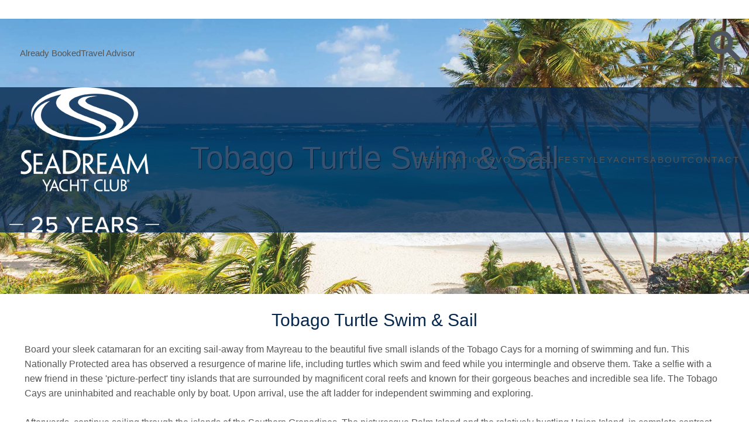

--- FILE ---
content_type: text/html; charset=utf-8
request_url: https://seadream.com/voyages/landadventure/240
body_size: 23836
content:
<!DOCTYPE html>
<html lang="en">
<head>
<script src="https://app.termly.io/resource-blocker/95933e34-6c00-4143-a989-b8d404cd61a4?autoBlock=on"></script>


<!-- Start of HubSpot Embed Code -->
<script type="text/javascript" id="hs-script-loader" async defer src="//js.hs-scripts.com/5799852.js"></script>
<!-- End of HubSpot Embed Code -->


<script src="https://js.sentry-cdn.com/8a9d9360605c48b0851a12e4a4c81aca.min.js" crossorigin="anonymous"></script>
<script>Sentry.onLoad(function(){Sentry.init({integrations:[Sentry.replayIntegration({maskAllText:false,blockAllMedia:false})],replaysSessionSampleRate:1.0,replaysOnErrorSampleRate:1.0})})</script>

<script async src="https://tag.pearldiver.io/ldc.js?pid=0531f2b7f68f21b0e7fcaa48b900f8b4&aid=16de03f2"></script>








<meta charset="utf-8"/>


    
<meta name="viewport" content="width=device-width, initial-scale=1.0"/>

                <title>Tobago Turtle Swim &amp; Sail - SeaDream Yacht Club</title>
    <!-- Additional Header CSS -->
    

    <link rel="stylesheet" href="https://cdnjs.cloudflare.com/ajax/libs/animate.css/3.3.0/animate.min.css">

              
    <link rel="apple-touch-icon" sizes="180x180" href="/apple-touch-icon.png?v=2023">
    <link rel="icon" type="image/png" sizes="32x32" href="/favicon-32x32.png?v=2023">
    <link rel="icon" type="image/png" sizes="16x16" href="/favicon-16x16.png?v=2023">
    <link rel="manifest" href="/site.webmanifest?v=2023">
    <link rel="mask-icon" href="/safari-pinned-tab.svg?v=2023" color="#12284c">
    <link rel="shortcut icon" href="/favicon.ico?v=2023">
    <meta name="msapplication-TileColor" content="#2b5797">
    <meta name="theme-color" content="#ffffff">

<style>


.voyage-hero{

   


   

   

   background-repeat: no-repeat;
   background-position: center center !important;
   background-size: cover !important;


}

@media only screen and (max-width: 40em){
   .voyage-hero{
       margin-top: 0px;
   }
}

#homepagebanner{
   position: relative;
     background-repeat: no-repeat;
     background-size: auto;
   background-size: contain;
   background-repeat: no-repeat;
   width: 100%;
   height: 0;
   padding-top: 33.3157%;
   margin-top:-95px;
}



@media only screen and (max-width: 40em){
   #homepagebanner{
       position:relative;

       
       background-size: contain;
       background-repeat: no-repeat;
       width: 100%;
       height: 0;
       padding-top: 33.3157%; /* (img-height / img-width * container-width) */
   }
   }

   .truetitle{
    overflow:auto;
   }

   .truetitle h1{
       
       color: #fff !important;
       margin-top: 200px !important;
       margin-bottom: 50px !important;
       text-align: center;
       text-shadow: #000 1px 1px !important;
       font-size: 3.375rem !important;
   
   }

   @media only screen and (max-width: 40em){
   .truetitle h1{
     margin-top: 40px  !important;
     font-size: 2.25rem  !important;
   }
   }

   #full-screen-background-image{
       position:relative;
       background: url('https://s3.amazonaws.com/img.seadream.com/images/homepage_hero/14_Feb_Week07_FrenchItalien.jpg') no-repeat center center;
       background-size: contain;
       background-repeat: no-repeat;
       width: 100%;
       height: 0;
       padding-top: 33.3157%; /* (img-height / img-width * container-width) */

   }

   @media(min-width: 40.0625em){
       #full-screen-background-image{
           margin-top:-95px;
       }


   }

   @media(min-width: 64em){
        header.voyage-hero{
           margin-top: 32px !important;
       }
   }

   .whole-div-link{
       position:absolute;
       width:100%;
       height:100%;
       top:0;
       left: 0;
       z-index: 1;
       /*  Transparent gif necessary to sorto ut overlap error in IE7/8,
       */
       background-image: url('/images/Transparent.gif')
   }



</style>


        
<link rel="preconnect" href="https://use.typekit.net" crossorigin>
<link rel="stylesheet" href="https://use.typekit.net/uuc3dhk.css">
<!-- <link rel="stylesheet" href="/css/fonts.css" type="text/css" media="all"/> -->

        <link rel='stylesheet' id='wp-block-library-css' href="/css/wp-custom.css?v=10" type='text/css' media='all' />
    <link href="/css/lightbox.min.css" rel="stylesheet">
        <style id='global-styles-inline-css' type='text/css'>
    body{--wp--preset--color--black: #000000;--wp--preset--color--cyan-bluish-gray: #abb8c3;--wp--preset--color--white: #ffffff;--wp--preset--color--pale-pink: #f78da7;--wp--preset--color--vivid-red: #cf2e2e;--wp--preset--color--luminous-vivid-orange: #ff6900;--wp--preset--color--luminous-vivid-amber: #fcb900;--wp--preset--color--light-green-cyan: #7bdcb5;--wp--preset--color--vivid-green-cyan: #00d084;--wp--preset--color--pale-cyan-blue: #8ed1fc;--wp--preset--color--vivid-cyan-blue: #0693e3;--wp--preset--color--vivid-purple: #9b51e0;--wp--preset--gradient--vivid-cyan-blue-to-vivid-purple: linear-gradient(135deg,rgba(6,147,227,1) 0%,rgb(155,81,224) 100%);--wp--preset--gradient--light-green-cyan-to-vivid-green-cyan: linear-gradient(135deg,rgb(122,220,180) 0%,rgb(0,208,130) 100%);--wp--preset--gradient--luminous-vivid-amber-to-luminous-vivid-orange: linear-gradient(135deg,rgba(252,185,0,1) 0%,rgba(255,105,0,1) 100%);--wp--preset--gradient--luminous-vivid-orange-to-vivid-red: linear-gradient(135deg,rgba(255,105,0,1) 0%,rgb(207,46,46) 100%);--wp--preset--gradient--very-light-gray-to-cyan-bluish-gray: linear-gradient(135deg,rgb(238,238,238) 0%,rgb(169,184,195) 100%);--wp--preset--gradient--cool-to-warm-spectrum: linear-gradient(135deg,rgb(74,234,220) 0%,rgb(151,120,209) 20%,rgb(207,42,186) 40%,rgb(238,44,130) 60%,rgb(251,105,98) 80%,rgb(254,248,76) 100%);--wp--preset--gradient--blush-light-purple: linear-gradient(135deg,rgb(255,206,236) 0%,rgb(152,150,240) 100%);--wp--preset--gradient--blush-bordeaux: linear-gradient(135deg,rgb(254,205,165) 0%,rgb(254,45,45) 50%,rgb(107,0,62) 100%);--wp--preset--gradient--luminous-dusk: linear-gradient(135deg,rgb(255,203,112) 0%,rgb(199,81,192) 50%,rgb(65,88,208) 100%);--wp--preset--gradient--pale-ocean: linear-gradient(135deg,rgb(255,245,203) 0%,rgb(182,227,212) 50%,rgb(51,167,181) 100%);--wp--preset--gradient--electric-grass: linear-gradient(135deg,rgb(202,248,128) 0%,rgb(113,206,126) 100%);--wp--preset--gradient--midnight: linear-gradient(135deg,rgb(2,3,129) 0%,rgb(40,116,252) 100%);--wp--preset--duotone--dark-grayscale: url('#wp-duotone-dark-grayscale');--wp--preset--duotone--grayscale: url('#wp-duotone-grayscale');--wp--preset--duotone--purple-yellow: url('#wp-duotone-purple-yellow');--wp--preset--duotone--blue-red: url('#wp-duotone-blue-red');--wp--preset--duotone--midnight: url('#wp-duotone-midnight');--wp--preset--duotone--magenta-yellow: url('#wp-duotone-magenta-yellow');--wp--preset--duotone--purple-green: url('#wp-duotone-purple-green');--wp--preset--duotone--blue-orange: url('#wp-duotone-blue-orange');--wp--preset--font-size--small: 13px;--wp--preset--font-size--medium: 20px;--wp--preset--font-size--large: 36px;--wp--preset--font-size--x-large: 42px;}.has-black-color{color: var(--wp--preset--color--black) !important;}.has-cyan-bluish-gray-color{color: var(--wp--preset--color--cyan-bluish-gray) !important;}.has-white-color{color: var(--wp--preset--color--white) !important;}.has-pale-pink-color{color: var(--wp--preset--color--pale-pink) !important;}.has-vivid-red-color{color: var(--wp--preset--color--vivid-red) !important;}.has-luminous-vivid-orange-color{color: var(--wp--preset--color--luminous-vivid-orange) !important;}.has-luminous-vivid-amber-color{color: var(--wp--preset--color--luminous-vivid-amber) !important;}.has-light-green-cyan-color{color: var(--wp--preset--color--light-green-cyan) !important;}.has-vivid-green-cyan-color{color: var(--wp--preset--color--vivid-green-cyan) !important;}.has-pale-cyan-blue-color{color: var(--wp--preset--color--pale-cyan-blue) !important;}.has-vivid-cyan-blue-color{color: var(--wp--preset--color--vivid-cyan-blue) !important;}.has-vivid-purple-color{color: var(--wp--preset--color--vivid-purple) !important;}.has-black-background-color{background-color: var(--wp--preset--color--black) !important;}.has-cyan-bluish-gray-background-color{background-color: var(--wp--preset--color--cyan-bluish-gray) !important;}.has-white-background-color{background-color: var(--wp--preset--color--white) !important;}.has-pale-pink-background-color{background-color: var(--wp--preset--color--pale-pink) !important;}.has-vivid-red-background-color{background-color: var(--wp--preset--color--vivid-red) !important;}.has-luminous-vivid-orange-background-color{background-color: var(--wp--preset--color--luminous-vivid-orange) !important;}.has-luminous-vivid-amber-background-color{background-color: var(--wp--preset--color--luminous-vivid-amber) !important;}.has-light-green-cyan-background-color{background-color: var(--wp--preset--color--light-green-cyan) !important;}.has-vivid-green-cyan-background-color{background-color: var(--wp--preset--color--vivid-green-cyan) !important;}.has-pale-cyan-blue-background-color{background-color: var(--wp--preset--color--pale-cyan-blue) !important;}.has-vivid-cyan-blue-background-color{background-color: var(--wp--preset--color--vivid-cyan-blue) !important;}.has-vivid-purple-background-color{background-color: var(--wp--preset--color--vivid-purple) !important;}.has-black-border-color{border-color: var(--wp--preset--color--black) !important;}.has-cyan-bluish-gray-border-color{border-color: var(--wp--preset--color--cyan-bluish-gray) !important;}.has-white-border-color{border-color: var(--wp--preset--color--white) !important;}.has-pale-pink-border-color{border-color: var(--wp--preset--color--pale-pink) !important;}.has-vivid-red-border-color{border-color: var(--wp--preset--color--vivid-red) !important;}.has-luminous-vivid-orange-border-color{border-color: var(--wp--preset--color--luminous-vivid-orange) !important;}.has-luminous-vivid-amber-border-color{border-color: var(--wp--preset--color--luminous-vivid-amber) !important;}.has-light-green-cyan-border-color{border-color: var(--wp--preset--color--light-green-cyan) !important;}.has-vivid-green-cyan-border-color{border-color: var(--wp--preset--color--vivid-green-cyan) !important;}.has-pale-cyan-blue-border-color{border-color: var(--wp--preset--color--pale-cyan-blue) !important;}.has-vivid-cyan-blue-border-color{border-color: var(--wp--preset--color--vivid-cyan-blue) !important;}.has-vivid-purple-border-color{border-color: var(--wp--preset--color--vivid-purple) !important;}.has-vivid-cyan-blue-to-vivid-purple-gradient-background{background: var(--wp--preset--gradient--vivid-cyan-blue-to-vivid-purple) !important;}.has-light-green-cyan-to-vivid-green-cyan-gradient-background{background: var(--wp--preset--gradient--light-green-cyan-to-vivid-green-cyan) !important;}.has-luminous-vivid-amber-to-luminous-vivid-orange-gradient-background{background: var(--wp--preset--gradient--luminous-vivid-amber-to-luminous-vivid-orange) !important;}.has-luminous-vivid-orange-to-vivid-red-gradient-background{background: var(--wp--preset--gradient--luminous-vivid-orange-to-vivid-red) !important;}.has-very-light-gray-to-cyan-bluish-gray-gradient-background{background: var(--wp--preset--gradient--very-light-gray-to-cyan-bluish-gray) !important;}.has-cool-to-warm-spectrum-gradient-background{background: var(--wp--preset--gradient--cool-to-warm-spectrum) !important;}.has-blush-light-purple-gradient-background{background: var(--wp--preset--gradient--blush-light-purple) !important;}.has-blush-bordeaux-gradient-background{background: var(--wp--preset--gradient--blush-bordeaux) !important;}.has-luminous-dusk-gradient-background{background: var(--wp--preset--gradient--luminous-dusk) !important;}.has-pale-ocean-gradient-background{background: var(--wp--preset--gradient--pale-ocean) !important;}.has-electric-grass-gradient-background{background: var(--wp--preset--gradient--electric-grass) !important;}.has-midnight-gradient-background{background: var(--wp--preset--gradient--midnight) !important;}.has-small-font-size{font-size: var(--wp--preset--font-size--small) !important;}.has-medium-font-size{font-size: var(--wp--preset--font-size--medium) !important;}.has-large-font-size{font-size: var(--wp--preset--font-size--large) !important;}.has-x-large-font-size{font-size: var(--wp--preset--font-size--x-large) !important;}
    </style>
    
   


        <script type='application/ld+json'>
        {   
            "@context":"http:\/\/schema.org",
            "@type":"WebSite",
            "url":"http:\/\/www.seadream.com\/",
            "name":"Seadream",
            "potentialAction":{
                "@type":"SearchAction",
                "target":"http:\/\/www.seadream.com\/?s={search_term}",
                "query-input":"required name=search_term"
            }
        }
    </script>

        <script type='text/javascript' src="/js/js-cookie.js"></script>

        

        
    <link rel="stylesheet" href="/wp-content/themes/seadream_wp/css/foundation.css?v=7" />
    <link rel="stylesheet" href="/css/site-wide.css?v=10">

        


            <link rel="stylesheet" href="/css/custom.css?v=20250714"/>
        
 
    <link rel="stylesheet" href="https://maxcdn.bootstrapcdn.com/font-awesome/4.5.0/css/font-awesome.min.css">
    <link rel="stylesheet" href="https://cdnjs.cloudflare.com/ajax/libs/flickity/3.0.0/flickity.css">
    <script type='text/javascript' src="https://cdnjs.cloudflare.com/ajax/libs/jquery/2.1.4/jquery.min.js"></script>
    <script type='text/javascript' src='/wp-content/themes/seadream_wp/js/vendor/modernizr.js'></script>
    <script type='text/javascript' src='/js/seadream-left-nav.js'></script>
    <script type='text/javascript' src="https://cdnjs.cloudflare.com/ajax/libs/flickity/3.0.0/flickity.pkgd.min.js" integrity="sha512-achKCfKcYJg0u0J7UDJZbtrffUwtTLQMFSn28bDJ1Xl9DWkl/6VDT3LMfVTo09V51hmnjrrOTbtg4rEgg0QArA==" crossorigin="anonymous" referrerpolicy="no-referrer"></script>
    
   
    <!-- Algolia Search -->
    <script src="https://cdn.jsdelivr.net/npm/algoliasearch@4.14.3/dist/algoliasearch-lite.umd.js"></script>
    <script src="https://cdn.jsdelivr.net/npm/instantsearch.js@4.49.1"></script>


    <link rel="preload" as="style" href="https://seadream.com/build/assets/tw--2Izh5Gc.css" /><link rel="stylesheet" href="https://seadream.com/build/assets/tw--2Izh5Gc.css" />    <link rel="preload" as="style" href="https://seadream.com/build/assets/frontend-z8xlMHUh.css" /><link rel="modulepreload" href="https://seadream.com/build/assets/frontend-6n8TXy8p.js" /><link rel="stylesheet" href="https://seadream.com/build/assets/frontend-z8xlMHUh.css" /><script type="module" src="https://seadream.com/build/assets/frontend-6n8TXy8p.js"></script>

            
</head>
<body class="home page page-template page-template-homepage page-template-homepage-php seadream">



<div class="off-canvas-wrap" data-offcanvas>
    <div class="inner-wrap">
        <!-- <div class="utility-bar show-for-small-only">




        <div class="flag-numbers mobile-flag-numbers text-center">
            <div class="phone mobile-phone"></div>
            <div>
            
            </div>


        </div>

</div>

<nav class="tab-bar show-for-small">
    <section class="left-small">
        <a href="#" class="left-off-canvas-toggle menu-icon"><span>&#9776;</span></a>
    </section>
    <div class="middle tab-bar-section">
        <div class="logo-small"><a href="/"><img alt="SeaDream" src="/wp-content/themes/seadream_wp/img/logo.svg"></a></div>
    </div>
    <section class="right-small">
        <button id="s-search-icon" class="s-search-icon" aria-label="Open search"><i class="fa fa-search" style="color: white;font-size: 1.4rem;" aria-hidden="true"></i></button>
    </section>
</nav>


<aside class="left-off-canvas-menu">
    <ul class="off-canvas-list">
        <li><label>SeaDream</label></li>

            <li><a href="tel:18007074911">Call (800) 707-4911</a></li>

        <li><a href="/">Home</a></li>
        <li><a href="/voyages">Voyages</a></li>
        <li><a href="/destinations">Destinations</a></li>
        <li><a href="/destinations/unique-luxury-cruises/wine-cruise">Wine Voyages</a></li>
        <li><a href="/voyages/special-offers">Special Offers</a></li>
        <li><a href="/private-yacht-charters">Private Charters</a></li>
        <li><a href="/lifestyle">Lifestyle</a></li>
        <li><a href="/yachts">Yachts</a></li>
        <li><a href="/about">About</a></li>
        <li><a href="/contact">Contact</a></li>
        <li><a href="/videos">Video Gallery</a></li>
        <li><a href="/gallery">Image Gallery</a></li>
        <li><a href="/travel-agent-center">Travel Agent Center</a></li>
        <li><a href="#" onclick="setDesktop();return false;">Request Desktop Site</a></li>
    </ul>
</aside> -->
        <div class="tw fixed z-50" id="menu-container">

<nav id="mobile-nav" role="navigation"  aria-label="Mobile Navigation"  class="fixed top-0 inset-x-0 z-50 lg:hidden bg-[#06274d]/70 backdrop-blur-md  transform-gpu">
  <div class="flex items-center justify-between h-20 px-4">

      
      <button
        id="mobile-menu-button"
        aria-controls="mobile-menu"
        aria-expanded="false"
        aria-label="Open menu"
        class="p-2 text-white bg-transparent "
        style="-webkit-overflow-scrolling: touch;"
      >
        <!-- Hamburger Icon (shown by default) -->
        <svg
          id="hamburger-icon"
          class="h-8 w-8 stroke-current text-white block"
          xmlns="http://www.w3.org/2000/svg"
          viewBox="0 0 24 24"
          fill="none"
        >
          <path
            stroke-linecap="round"
            stroke-linejoin="round"
            stroke-width="2"
            d="M4 6h16M4 12h16M4 18h16"
          />
        </svg>

        <!-- Close Icon  -->
        <svg
          id="close-icon"
          class="h-8 w-8 stroke-current text-white hidden"
          xmlns="http://www.w3.org/2000/svg"
          viewBox="0 0 24 24"
          fill="none"
        >
          <path
            stroke-linecap="round"
            stroke-linejoin="round"
            stroke-width="2"
            d="M6 6l12 12M6 18L18 6"
          />
        </svg>
      </button>

    
    <a href="https://seadream.com" class="inline-block">     
      
    
    <img src="https://static.seadream.com/assets/logos/seadream-logo-25-years.png" alt="SeaDream Yacht Club Luxury Cruises" class="h-16 mx-auto" />


    <!-- <svg class="h-16 mx-auto" role="img" xmlns="http://www.w3.org/2000/svg" viewBox="0 0 481.844 393.133"><title>SeaDream Yacht Club Logo - Luxury Cruises</title><path d="M241.193,0c-112.416,0-202.1,44.515-202.1,99.837a53.794,53.794,0,0,0,6.475,25.185,45.833,45.833,0,0,1-2.729-15.39c0-36.171,44.33-70.479,110.579-82.809-6.772,5.429-20.07,17.115-20.143,31.333-.261,51.555,169.088,78,169.088,99.5,0,17.8-19.777,18.349-19.777,18.349s39.182-2.441,39.182-25.123c0-16.878-42.859-28.688-81.151-43.092C209.806,96.2,181.959,83.2,181.837,62.444c-.165-26.217,74.808-49.25,154.869-32.863,78.892,16.137,90.109,57.5,89.854,68.934-.569,26.075-24.029,50.05-56.761,63.587,5.428-6.386,17.689-16.99,17.689-28.65,0-40.548-143.476-59.333-143.476-82.671,0-15.357,44.674-18.184,44.674-18.184s-72.724-4.544-72.634,24.321c.1,28.084,144.235,54.031,144.235,80.7,0,17.236-20.043,48.971-111.035,50.752-95.847,1.879-173.266-36.949-173.266-83.082,0-25.556,21.455-45.674,33.832-53.217-21.96,2.717-59.985,28.624-59.985,59.46,0,48.311,85.295,90.126,192.973,88.6,133.5-1.9,199.946-55.551,199.946-100.29C442.752,44.515,353.629,0,241.193,0Z" fill="#fff"/><path d="M40.705,304.716c0,11.5-9.3,23.332-27.377,23.332A45.856,45.856,0,0,1,0,326.024c.2-4.746.228-5.89.408-9.88H.636a28.182,28.182,0,0,0,3.914,1.29,36.927,36.927,0,0,0,8.9,1.077c8.243,0,15.98-5.2,15.98-14.155,0-5.277-2.169-9.432-7.61-14.107-3.945-3.423-7.156-5.917-10.61-9.29-6.534-6.535-9.636-11.949-9.636-20.381,0-12.05,9.227-23.236,26.273-23.236a37.21,37.21,0,0,1,10.063,1.19c-.147,3.3-.261,5.241-.408,9.685h-.228a21.879,21.879,0,0,0-3.8-.962,29.228,29.228,0,0,0-4.827-.408c-9.139,0-16,5.212-16,13.373,0,4.838,1.743,8.209,4.984,11.6,3.323,3.55,7.122,6.225,11.753,10.512,6.83,6.376,11.314,12.311,11.314,22.271Z" fill="#fff"/><path d="M48.4,283.013V250.872H82.847v7.946H57.46v25.316H80.911v3.9c0,1.309,0,2.313,0,3.972H57.46V318.17a1.841,1.841,0,0,0,.069.63H83.848v8.042H48.4V283.013Z" fill="#fff"/><path d="M108.445,297.908l.07-.333c8.576-21.433,10.064-25.149,11.232-28.793h.167c1.1,3.644,2.42,7.291,10.691,28.793l.069.333Zm25.128,7.611c6.406,16.063,8.159,20.488,8.354,21.1v.223h9.981l0-.223c-.224-.682-2-5.037-13.694-33.9l-17.437-43.146h-1.144l-17.909,43.007c-12.093,29.066-14.11,33.492-14.333,34.034v.223H96.8v-.223c.223-.612,2.045-5.037,8.618-21.1Z" fill="#fff"/><path d="M214.371,281.146c0,12.973-4.857,22.148-12,28.387-5.85,5.164-14.695,8.032-23.816,8.032-2.688,0-6.3-.116-8.423-.345-.113,0-.227,0-.227-.227V247.467c2.3-.2,5.766-.343,8.585-.343,8.718,0,17.092,2.4,22.469,6.372,8.309,6.192,13.407,16.018,13.407,27.536Zm11.09-.554c0-14.474-6.532-28.315-18.225-35.736-7.824-4.971-17.915-7.466-29.3-7.466-3.49,0-6.931.033-10.456.18-3.46.146-6.151.407-8.189.554v88.424c2.071.147,4.681.294,7.159.409,2.838.112,7.421.228,11.012.228,12.519,0,23.5-3.081,31.786-10.039,9.967-8.118,16.212-20.007,16.212-36.44Z" fill="#fff"/><path d="M263.608,272.18c0,7.729-4.365,11.594-8.548,13.528a20.574,20.574,0,0,1-8.373,1.809,21.528,21.528,0,0,1-2.809-.1V258.733a38.081,38.081,0,0,1,3.964-.194c9.247,0,15.766,4.756,15.766,13.543ZM235.1,292.753v34.089h8.781v-32.2h3.28c11.233,14.962,18.147,24.41,23.879,32.2h10.954v-.195c-.556-.64-3.784-4.814-6.037-7.765-17.886-23.316-19.013-24.805-19.695-25.64v-.154a22.848,22.848,0,0,0,6.452-3.02,20.912,20.912,0,0,0,10.068-18.516c0-12.29-8.4-17.424-12.778-18.9a40.466,40.466,0,0,0-13.889-2.032c-1.588,0-4.6.1-6.6.195-1.768.1-3.385.223-4.415.279v41.658Z" fill="#fff"/><path d="M289.22,283.013V250.872h34.45v7.946H298.283v25.316h23.451v7.875H298.283V318.17a1.841,1.841,0,0,0,.069.63h26.319c0,2.415,0,5.282,0,8.042H289.22V283.013Z" fill="#fff"/><path d="M351.65,297.908l.069-.333c8.576-21.433,10.065-25.149,11.233-28.793h.166c1.1,3.644,2.421,7.291,10.692,28.793l.068.333Zm25.127,7.611c6.407,16.063,8.16,20.488,8.355,21.1v.223h9.981v-.223c-.222-.682-2-5.037-13.693-33.9l-17.437-43.146h-1.144L344.93,292.585c-12.092,29.066-14.11,33.492-14.333,34.034v.223h9.41v-.223c.224-.612,2.046-5.037,8.619-21.1Z" fill="#fff"/><path d="M409.807,250.149h.991c26.387,51.212,27.67,53.738,30.343,59.5h.125c2.395-5.5,3.956-8.342,31.039-59.5h1.019l4.7,42.6c3.147,28.829,3.717,33.24,3.815,33.894v.195h-9.173v-.195c-.1-.654-.6-5.317-3.117-29.615-1.181-11.269-1.654-16.753-1.877-22.916h-.167c-3.282,7.608-6.7,14.126-10.816,22.091-3.477,6.758-8.568,16.339-15.4,28.967h-1.088c-6.706-12.712-11.756-22.322-15.191-29.107-3.947-7.936-7.7-15.359-10.247-22.118H414.6c-.362,6.289-.905,12.23-2.087,23.111-2.6,24.27-3.072,28.906-3.17,29.587v.195h-8.784v-.195c.126-.681.628-5.065,4.108-33.894Z" fill="#fff"/><path d="M100.679,375.113v17.34H95.428V375.315l-3.545-6.546c-9.328-17.279-10.329-19.432-10.5-19.886v-.113h5.9v.113c.16.422,1.36,2.968,5.788,11.455,1.72,3.3,3.7,7.021,5.04,9.717h.152c1.263-2.735,3.087-6.294,4.919-9.694,4.292-8.51,5.565-11.143,5.669-11.478v-.113h5.6v.128c-.16.439-1.145,2.5-10.465,20.07Z" fill="#fff"/><path d="M120.365,375.815l.04-.19c4.932-12.325,5.788-14.462,6.459-16.557h.1c.632,2.1,1.392,4.192,6.147,16.557l.04.19Zm14.449,4.378c3.683,9.235,4.692,11.78,4.8,12.132v.128h5.739v-.128c-.129-.392-1.153-2.9-7.874-19.489l-10.027-24.81H126.8l-10.3,24.729c-6.954,16.713-8.114,19.258-8.242,19.57v.128h5.411v-.128c.128-.352,1.176-2.9,4.956-12.132Z" fill="#fff"/><path d="M177.01,353.908c-.712-.209-1.544-.4-2.439-.57a30.008,30.008,0,0,0-5.175-.438c-11.34,0-18.546,6.724-18.546,17.639,0,10.588,7.62,17.76,17.905,17.76a29.981,29.981,0,0,0,5.591-.48,23.827,23.827,0,0,0,2.5-.718h.072c.056,1.313.12,3.575.176,4.761a29.8,29.8,0,0,1-3.768.848,38.7,38.7,0,0,1-5.2.375c-12.3,0-22.948-8.234-22.948-22.626,0-13.813,10.191-22.328,24-22.328a38.545,38.545,0,0,1,4.4.247,37.871,37.871,0,0,1,3.783.664c-.071,1.523-.088,3.435-.176,4.866Z" fill="#fff"/><path d="M218.509,372.851v19.6H213.3V372.472H191.284v19.981h-5.211V348.77h5.211V367.9H213.3V348.77h5.211v24.081Z" fill="#fff"/><path d="M237.73,353.315H224.757V348.77h31.2v4.545H242.941v39.138H237.73V353.315Z" fill="#fff"/><path d="M308.606,353.908c-.712-.209-1.543-.4-2.439-.57a30.008,30.008,0,0,0-5.175-.438c-11.34,0-18.545,6.724-18.545,17.639,0,10.588,7.619,17.76,17.9,17.76a30,30,0,0,0,5.592-.48,23.808,23.808,0,0,0,2.5-.718h.072c.057,1.313.12,3.575.176,4.761a29.779,29.779,0,0,1-3.767.848,38.727,38.727,0,0,1-5.2.375c-12.3,0-22.948-8.234-22.948-22.626,0-13.813,10.191-22.328,24-22.328a38.545,38.545,0,0,1,4.4.247,37.946,37.946,0,0,1,3.784.664c-.072,1.523-.088,3.435-.176,4.866Z" fill="#fff"/><path d="M314.869,367.25V348.77h5.211v38.739c0,.265.039.319.224.319h14.868v4.625h-20.3v-25.2Z" fill="#fff"/><path d="M336.363,367.25V348.77h5.275v24.814c0,4.584.56,7.767,2.031,10.14,1.848,2.937,5.549,4.566,9.117,4.566,3.87,0,7.116-1.191,9.259-4.118,1.758-2.429,2.518-6.021,2.518-11.067V348.77h5.1v24.576c0,5.973-.992,10.2-3.43,13.5-2.607,3.762-7.465,6.286-13.5,6.286-6.054,0-10.952-2.362-13.664-6.862-1.944-3.047-2.7-6.463-2.7-12.454Z" fill="#fff"/><path d="M393.376,360.34a7.024,7.024,0,0,1-5.139,6.891,12.4,12.4,0,0,1-3.814.514,10.671,10.671,0,0,1-1.384-.057v-14.3c.544-.057,1.656-.111,2.559-.111,4.253,0,7.778,2.311,7.778,7.011Zm7.09,19.633c0-5.857-4.217-9.537-9.048-10.274v-.111a9.622,9.622,0,0,0,7.215-9.634,10.254,10.254,0,0,0-6.834-10.208A20.572,20.572,0,0,0,385,348.681c-1.353,0-3.555.041-4.939.114-.7.014-1.539.088-2.012.119v43.252c.834.056,1.7.144,2.274.184,1.171.054,2.29.111,3.467.111,4.838,0,8.055-.681,10.481-2.074a11.57,11.57,0,0,0,6.191-10.357Zm-5.419-.13a7.706,7.706,0,0,1-4.82,7.107,13.538,13.538,0,0,1-5.013.911,16.516,16.516,0,0,1-2.12-.1c-.055,0-.055-.017-.055-.071V372.087c.583-.04,1.672-.055,2.184-.055a15.978,15.978,0,0,1,4.484.671,7.368,7.368,0,0,1,5.34,7.084Z" fill="#fff"/><path d="M405.777,348.714a4.716,4.716,0,1,1-.021,0Zm-.021.739a4.025,4.025,0,0,0,.021,8.038,4.025,4.025,0,0,0,0-8.038Zm-.886,6.773h-.844v-5.3a9.387,9.387,0,0,1,1.5-.126,2.786,2.786,0,0,1,1.646.4,1.268,1.268,0,0,1,.485,1.1,1.32,1.32,0,0,1-1.034,1.288v.042c.464.084.78.506.886,1.287a4.356,4.356,0,0,0,.338,1.308h-.887a3.912,3.912,0,0,1-.358-1.35.991.991,0,0,0-1.14-.929h-.59Zm0-2.933h.612c.7,0,1.287-.253,1.287-.907,0-.465-.338-.929-1.287-.929a3.978,3.978,0,0,0-.612.043Z" fill="#fff"/></svg> -->



    </a>

    
          <a
      href="tel:+18007074911"  aria-label="Call us" class="p-2 focus:outline-none focus:ring-2 focus:ring-offset-2 focus:ring-indigo-500"
    >
      
      <svg   class="h-8 w-8 stroke-current text-white" viewBox="0 0 58 58" xmlns="http://www.w3.org/2000/svg" style="transform: scaleX(-1);">
  <path fill="#fff" d="M24.186,22.5 C18.7394,25.6445 27.0497,41.224 33.0097,37.783 C34.0681,39.6162 37.4773,45.5211 38.5357,47.3542 C36.0211,48.8061 33.8925,49.7213 30.9772,48.0547 C22.8826,43.4274 13.9722,28.0007 14.2262,18.7987 C14.3142,15.6027 16.1972,14.3505 18.6602,12.9285 C19.7186,14.7617 23.1278,20.6665 24.1862,22.4997 L24.186,22.5 z" />
  <path fill="#fff" d="M26.47,22.24 C25.8815,22.5798 25.1242,22.377 24.7844,21.7884 L19.5749,12.7652 C19.2351,12.1766 19.4379,11.4193 20.0264,11.0795 L22.7644,9.49872 C23.353,9.15888 24.1104,9.36187 24.4502,9.95042 L29.6597,18.9735 C29.9995,19.562 29.7966,20.3193 29.2081,20.6591 L26.4701,22.2399 L26.47,22.24 z" />
  <path fill="#fff" d="M40.702,46.89 C40.1135,47.2298 39.3562,47.027 39.0164,46.4384 L33.8069,37.4152 C33.4671,36.8266 33.6699,36.0693 34.2584,35.7296 L36.9964,34.1488 C37.585,33.809 38.3424,34.012 38.6822,34.6005 L43.8917,43.6236 C44.2315,44.2121 44.0286,44.9695 43.4401,45.3092 L40.7021,46.89 L40.702,46.89 z" />
</svg>

    </a>
    
  </div>
</nav>


<div  id="mobile-menu"  class="fixed inset-0 z-40 hidden lg:hidden bg-[#06274d]/70 backdrop-blur-md overflow-auto"  aria-hidden="true">  
  <ul class="mt-20 mx-0 px-6 py-10 list-none tracking-widest">  

    <li><a href="/destinations" class="block text-lg font-medium my-2 text-white ">DESTINATIONS</a></li>
    <li><a href="/voyages" class="block text-lg font-medium my-2 text-white ">VOYAGES</a></li>
    <li><a href="/yachts" class="block text-lg font-medium my-2 text-white ">OUR YACHTS</a></li>
    <li><a href="/about" class="block text-lg font-medium my-2 text-white ">WHY SEADREAM</a></li>
    <li><a href="/gallery" class="block text-lg font-medium my-2 text-white ">GALLERY</a></li>
    <li><a href="/blog" class="block text-lg font-medium my-2 text-white ">CAPTAIN'S BLOG</a></li>
    <li><a href="/travel-agent-center" class="block text-lg font-medium my-2 text-white ">TRAVEL ADVISOR</a></li>
    <li><a href="/private-yacht-charters" class="block text-lg font-medium my-2 text-white ">CHARTER</a></li>
    <li><a href="/contact" class="block text-lg font-medium my-2 text-white ">CONTACT</a></li>

  </ul>



  <div id="icon-items" class="mt-16"> 
  <ul class="mx-0 px-6 list-none tracking-widest">  

    <li>
        <a href="tel:+18007074911" class="flex items-center space-x-2 text-md font-medium my-2 text-white "> 


        <svg   class="h-4 w-4 stroke-current text-white" xmlns="http://www.w3.org/2000/svg" viewBox="0 0 41.72 55.4"  style="transform: scaleX(-1);">
            <path d="M22.21,19.85c-7.61,4.4,4,26.19,12.34,21.38l7.73,13.38c-3.52,2-6.49,3.31-10.57,1-11.32-6.47-23.78-28-23.42-40.91.12-4.47,2.75-6.22,6.2-8.21l7.72,13.38Z" 
            transform="translate(-8.28 -1.44)" fill="#fff"/>
            <path d="M25.41,19.49a1.73,1.73,0,0,1-2.36-.63L15.77,6.24a1.72,1.72,0,0,1,.63-2.36l3.83-2.21a1.73,1.73,0,0,1,2.35.63l7.29,12.62a1.74,1.74,0,0,1-.63,2.36l-3.83,2.21Z" 
            transform="translate(-8.28 -1.44)" fill="#fff"/>
            <path d="M45.31,54A1.73,1.73,0,0,1,43,53.33L35.67,40.71a1.73,1.73,0,0,1,.63-2.36l3.83-2.21a1.72,1.72,0,0,1,2.35.64l7.29,12.61a1.74,1.74,0,0,1-.63,2.36L45.31,54Z" 
            transform="translate(-8.28 -1.44)" fill="#fff"/>
        </svg>
        
        <span class="pl-1">+1 800-707-4911</span></a>
    
    </li>

        
    <li><a href="/already-booked" class="flex items-center space-x-2 text-md font-medium my-2 text-white "> 
        

        <svg xmlns="http://www.w3.org/2000/svg" class="h-4 w-4 stroke-current text-white"  viewBox="0 0 182.5 171.31">
        <path d="M174.24,185.36H26.66c-6,0-11.66-3.34-15.41-9.37-2.91-4.79-2.91-11.87,0-17.9L19.58,141c5.83-11.66,20.19-18.94,31-19.78,3.53-.21,10.61-1.66,17.69-3.33a95.39,95.39,0,0,0,9.78-2.7,15.47,15.47,0,0,0-2.29-4.58c-12.49-9.79-20-26.23-20-43.93,0-29.14,20-52.66,44.75-52.66s44.76,23.73,44.76,52.66c0,17.7-7.5,34.14-20,43.93A14.73,14.73,0,0,0,123,115c1.67.62,4.58,1.45,9.58,2.7,6.24,1.46,13.74,2.71,17.49,3.13,11,1,25.18,7.91,31,19.56l8.12,16.45c3.12,6.24,3.12,14.15,0,18.94C185.9,181.82,180.07,185.36,174.24,185.36ZM100.55,22.58c-20.19,0-36.42,20-36.42,44.33,0,15.41,6.45,29.35,17.06,37.68.21.21.63.42.84.83a20,20,0,0,1,4.58,12.28A4.14,4.14,0,0,1,85.15,121c-.83.63-2.91,2.5-15,5.42a182.84,182.84,0,0,1-18.94,3.33c-8.53.83-20,6.66-24.15,15.19L19,162c-1.67,3.54-1.88,7.7-.42,10,1.66,2.71,4.79,5.42,8.33,5.42H174.45c3.54,0,6.66-2.71,8.33-5.42,1.25-2.08,1.45-7.07-.42-10.82l-8.12-16.45c-4.16-8.32-15.61-14.15-24.14-15a152.24,152.24,0,0,1-18.74-3.33c-12.07-2.92-14.15-4.79-15-5.21a4.91,4.91,0,0,1-1.45-3.33,19.93,19.93,0,0,1,4.58-12.28,3,3,0,0,1,.83-.83c10.61-8.12,17.07-22.28,17.07-37.47C137,42.56,120.75,22.58,100.55,22.58Z" 
        transform="translate(-9.07 -14.04)" fill="#fff"/></svg>
        
        <span class="pl-1">Already Booked</span></a>
    </li>


    <li class="pt-6">
 <button
  id="s-search-icon"
  type="button"
  class="flex items-center space-x-2 whitespace-nowrap w-full p-0 m-0 bg-transparent text-sm font-medium text-white"
  style="display: flex; padding:0; margin:0;"
  aria-label="Search Website Button"
>
  <svg
    xmlns="http://www.w3.org/2000/svg"
    class="h-4 w-4 stroke-current text-white"
    viewBox="0 0 20 20"
  >
    <path
      fill="#fff"
      d="M19.6,17.8l-5.9-5.9c0.9-1.2,1.4-2.7,1.4-4.3C15,3.4,11.6,0,7.5,0S0,3.4,0,7.5C0,11.6,3.4,15,7.5,15
         c1.6,0,3.1-0.5,4.3-1.4l5.9,5.9c0.5,0.5,1.4,0.6,1.9,0.1C20.1,19.2,20.1,18.3,19.6,17.8z M2.5,7.5
         c0-2.8,2.2-5,5-5c2.8,0,5,2.2,5,5c0,2.8-2.2,5-5,5C4.7,12.5,2.5,10.3,2.5,7.5z"
    />
  </svg>
  <span class="text-white leading-none pl-1">Search</span>
</button>
  </li>



  </ul>
  </div>



  </div>

</div>

</div>


<div id="mobile-spacer" aria-hidden="true" class="h-20 lg:hidden bg-[#06274d]"></div>

<script>
  (function() {
    const nav = document.getElementById('mobile-nav');  // capture nav for backdrop merge
    const btn = document.getElementById('mobile-menu-button');
    const menu = document.getElementById('mobile-menu');
    const closeBtn = document.getElementById('mobile-menu-close');

    // Grab both icons inside the toggle button
    const hamburgerIcon = document.getElementById('hamburger-icon');
    const closeIcon = document.getElementById('close-icon');

    btn.addEventListener('click', () => {
      const isOpen = btn.getAttribute('aria-expanded') === 'true';

// Toggle aria-expanded and aria-label
      btn.setAttribute('aria-expanded', String(!isOpen));
      if (!isOpen) {
        btn.setAttribute('aria-label', 'Close menu');
      } else {
        btn.setAttribute('aria-label', 'Open menu');
      }


  // Show/hide the overlay menu
      menu.classList.toggle('hidden');
      menu.setAttribute('aria-hidden', String(isOpen));

      // lock/unlock background scroll
      document.body.classList.toggle('overflow-hidden', !isOpen);




      // Icon swap:
      if (!isOpen) {
        // Opening menu. Hide hamburger, show X
        hamburgerIcon.classList.add('hidden');
        closeIcon.classList.remove('hidden');

        // Merge/un-merge backdrops for nav
        nav.classList.remove('bg-[#06274d]/70', 'backdrop-blur-md');
        nav.classList.add('bg-transparent');
      } else {
        // Closing menu. Show hamburger, hide X
        hamburgerIcon.classList.remove('hidden');
        closeIcon.classList.add('hidden');

        nav.classList.remove('bg-transparent');
        nav.classList.add('bg-[#06274d]/70', 'backdrop-blur-md');
      }
    });



  })();
</script>





        <section class="main-section">

    



    <header class="voyage-hero ">
      
            <div class="tw" id="large-menu-container">
  <div class="w-full fixed top-0 left-0 z-50">

  
    <!-- Tertiary -->
    <nav id="tertiary-nav" aria-label="Tertiary navigation" class="hidden lg:block h-8 bg-white backdrop-blur-sm ">
      <div
        class="max-w-[1248px] h-full px-2 lg:px-6 justify-between py-[10px] m-auto flex items-center z-40 container">
        <div class="w-1/2">
<ul class="flex items-center list-none mx-0">
  <li class="flex items-center">
    <a href="/about/already-booked"
       class="block leading-none text-[14.5px] font-light text-gray-600 tracking-widest hover:!text-gray-800 mr-3">
      Already Booked
    </a>
  </li>
  <li class="flex items-center">
    <a href="/travel-agent-center"
       class="block leading-none text-[14.5px] font-light text-gray-600 tracking-widest hover:!text-gray-800 mx-3">
      Travel Advisor
    </a>
  </li>
</ul>


        </div>



        <div class="w-1/2 flex flex-row justify-end">

          <a class="flex items-center text-[14.5px] text-gray-600 font-light tracking-widest hover:text-gray-800 mx-3"
            href="tel:+18007074911">

            <!-- Phone Icon -->
            <svg class="h-5 w-5 stroke-current " xmlns="http://www.w3.org/2000/svg" viewBox="0 0 41.72 55.4"
              style="transform: scaleX(-1);">
              <path
                d="M22.21,19.85c-7.61,4.4,4,26.19,12.34,21.38l7.73,13.38c-3.52,2-6.49,3.31-10.57,1-11.32-6.47-23.78-28-23.42-40.91.12-4.47,2.75-6.22,6.2-8.21l7.72,13.38Z"
                transform="translate(-8.28 -1.44)" fill="#4a5565"></path>
              <path
                d="M25.41,19.49a1.73,1.73,0,0,1-2.36-.63L15.77,6.24a1.72,1.72,0,0,1,.63-2.36l3.83-2.21a1.73,1.73,0,0,1,2.35.63l7.29,12.62a1.74,1.74,0,0,1-.63,2.36l-3.83,2.21Z"
                transform="translate(-8.28 -1.44)" fill="#4a5565"></path>
              <path
                d="M45.31,54A1.73,1.73,0,0,1,43,53.33L35.67,40.71a1.73,1.73,0,0,1,.63-2.36l3.83-2.21a1.72,1.72,0,0,1,2.35.64l7.29,12.61a1.74,1.74,0,0,1-.63,2.36L45.31,54Z"
                transform="translate(-8.28 -1.44)" fill="#4a5565"></path>
            </svg>&nbsp;<span class="pl-1">+1 800-707-4911</span>
          </a>
    

          <button id="search-icon" type="button"
            class="flex items-center text-[14.5px] font-light text-gray-600 font-lightest tracking-widest hover:text-gray-800 ml-4 m-0 p-0 !pr-0"
            style="background:none; position:relative; top:1px;" aria-label="Search Website Button">
            <svg class="h-5 w-5 stroke-current text-white" style="display:inline; margin-right:0px;"
              viewBox="0 0 20 20" xmlns="http://www.w3.org/2000/svg">
              <path fill="#4a5565" d="M19.6,17.8l-5.9-5.9c0.9-1.2,1.4-2.7,1.4-4.3C15,3.4,11.6,0,7.5,0S0,3.4,0,7.5C0,11.6,3.4,15,7.5,15
             c1.6,0,3.1-0.5,4.3-1.4l5.9,5.9c0.5,0.5,1.4,0.6,1.9,0.1C20.1,19.2,20.1,18.3,19.6,17.8z M2.5,7.5
             c0-2.8,2.2-5,5-5c2.8,0,5,2.2,5,5c0,2.8-2.2,5-5,5C4.7,12.5,2.5,10.3,2.5,7.5z" />
            </svg>
            <span class="text-gray-600 pl-1 relative top-[-6px] text-[14.5px] font-light tracking-widest">Search</span>
          </button>
        </div>



      </div>
    </nav>




    <!-- Desktop menu -->

    <nav id="main-nav" aria-label="Main navigation"
      class="relative hidden lg:block h-24 bg-[#06274d]/80  backdrop-blur-sm   border-b-0 border-white ">
      <div
        class="max-w-[1248px] h-full px-2 lg:px-6 justify-between m-auto flex items-center z-40 container">

        <!-- Logo -->
        <a href="/" class="flex items-center w-20 h-24">
          <!-- <img src="https://seadream.com/wp-content/themes/seadream_wp/img/logo.svg"
            alt="SeaDream Yacht Club Logo - Luxury Cruises" class="w-auto"> -->

          <img src="https://static.seadream.com/assets/logos/seadream-logo-25-years.png"
            alt="SeaDream Yacht Club Logo - Luxury Cruises" class="h-20 max-w-none">
            

            <!-- <svg class="w-auto" role="img" xmlns="http://www.w3.org/2000/svg" viewBox="0 0 481.844 393.133" width="80" height="66"><title>SeaDream Yacht Club Logo - Luxury Cruises</title><path d="M241.193,0c-112.416,0-202.1,44.515-202.1,99.837a53.794,53.794,0,0,0,6.475,25.185,45.833,45.833,0,0,1-2.729-15.39c0-36.171,44.33-70.479,110.579-82.809-6.772,5.429-20.07,17.115-20.143,31.333-.261,51.555,169.088,78,169.088,99.5,0,17.8-19.777,18.349-19.777,18.349s39.182-2.441,39.182-25.123c0-16.878-42.859-28.688-81.151-43.092C209.806,96.2,181.959,83.2,181.837,62.444c-.165-26.217,74.808-49.25,154.869-32.863,78.892,16.137,90.109,57.5,89.854,68.934-.569,26.075-24.029,50.05-56.761,63.587,5.428-6.386,17.689-16.99,17.689-28.65,0-40.548-143.476-59.333-143.476-82.671,0-15.357,44.674-18.184,44.674-18.184s-72.724-4.544-72.634,24.321c.1,28.084,144.235,54.031,144.235,80.7,0,17.236-20.043,48.971-111.035,50.752-95.847,1.879-173.266-36.949-173.266-83.082,0-25.556,21.455-45.674,33.832-53.217-21.96,2.717-59.985,28.624-59.985,59.46,0,48.311,85.295,90.126,192.973,88.6,133.5-1.9,199.946-55.551,199.946-100.29C442.752,44.515,353.629,0,241.193,0Z" fill="#fff"/><path d="M40.705,304.716c0,11.5-9.3,23.332-27.377,23.332A45.856,45.856,0,0,1,0,326.024c.2-4.746.228-5.89.408-9.88H.636a28.182,28.182,0,0,0,3.914,1.29,36.927,36.927,0,0,0,8.9,1.077c8.243,0,15.98-5.2,15.98-14.155,0-5.277-2.169-9.432-7.61-14.107-3.945-3.423-7.156-5.917-10.61-9.29-6.534-6.535-9.636-11.949-9.636-20.381,0-12.05,9.227-23.236,26.273-23.236a37.21,37.21,0,0,1,10.063,1.19c-.147,3.3-.261,5.241-.408,9.685h-.228a21.879,21.879,0,0,0-3.8-.962,29.228,29.228,0,0,0-4.827-.408c-9.139,0-16,5.212-16,13.373,0,4.838,1.743,8.209,4.984,11.6,3.323,3.55,7.122,6.225,11.753,10.512,6.83,6.376,11.314,12.311,11.314,22.271Z" fill="#fff"/><path d="M48.4,283.013V250.872H82.847v7.946H57.46v25.316H80.911v3.9c0,1.309,0,2.313,0,3.972H57.46V318.17a1.841,1.841,0,0,0,.069.63H83.848v8.042H48.4V283.013Z" fill="#fff"/><path d="M108.445,297.908l.07-.333c8.576-21.433,10.064-25.149,11.232-28.793h.167c1.1,3.644,2.42,7.291,10.691,28.793l.069.333Zm25.128,7.611c6.406,16.063,8.159,20.488,8.354,21.1v.223h9.981l0-.223c-.224-.682-2-5.037-13.694-33.9l-17.437-43.146h-1.144l-17.909,43.007c-12.093,29.066-14.11,33.492-14.333,34.034v.223H96.8v-.223c.223-.612,2.045-5.037,8.618-21.1Z" fill="#fff"/><path d="M214.371,281.146c0,12.973-4.857,22.148-12,28.387-5.85,5.164-14.695,8.032-23.816,8.032-2.688,0-6.3-.116-8.423-.345-.113,0-.227,0-.227-.227V247.467c2.3-.2,5.766-.343,8.585-.343,8.718,0,17.092,2.4,22.469,6.372,8.309,6.192,13.407,16.018,13.407,27.536Zm11.09-.554c0-14.474-6.532-28.315-18.225-35.736-7.824-4.971-17.915-7.466-29.3-7.466-3.49,0-6.931.033-10.456.18-3.46.146-6.151.407-8.189.554v88.424c2.071.147,4.681.294,7.159.409,2.838.112,7.421.228,11.012.228,12.519,0,23.5-3.081,31.786-10.039,9.967-8.118,16.212-20.007,16.212-36.44Z" fill="#fff"/><path d="M263.608,272.18c0,7.729-4.365,11.594-8.548,13.528a20.574,20.574,0,0,1-8.373,1.809,21.528,21.528,0,0,1-2.809-.1V258.733a38.081,38.081,0,0,1,3.964-.194c9.247,0,15.766,4.756,15.766,13.543ZM235.1,292.753v34.089h8.781v-32.2h3.28c11.233,14.962,18.147,24.41,23.879,32.2h10.954v-.195c-.556-.64-3.784-4.814-6.037-7.765-17.886-23.316-19.013-24.805-19.695-25.64v-.154a22.848,22.848,0,0,0,6.452-3.02,20.912,20.912,0,0,0,10.068-18.516c0-12.29-8.4-17.424-12.778-18.9a40.466,40.466,0,0,0-13.889-2.032c-1.588,0-4.6.1-6.6.195-1.768.1-3.385.223-4.415.279v41.658Z" fill="#fff"/><path d="M289.22,283.013V250.872h34.45v7.946H298.283v25.316h23.451v7.875H298.283V318.17a1.841,1.841,0,0,0,.069.63h26.319c0,2.415,0,5.282,0,8.042H289.22V283.013Z" fill="#fff"/><path d="M351.65,297.908l.069-.333c8.576-21.433,10.065-25.149,11.233-28.793h.166c1.1,3.644,2.421,7.291,10.692,28.793l.068.333Zm25.127,7.611c6.407,16.063,8.16,20.488,8.355,21.1v.223h9.981v-.223c-.222-.682-2-5.037-13.693-33.9l-17.437-43.146h-1.144L344.93,292.585c-12.092,29.066-14.11,33.492-14.333,34.034v.223h9.41v-.223c.224-.612,2.046-5.037,8.619-21.1Z" fill="#fff"/><path d="M409.807,250.149h.991c26.387,51.212,27.67,53.738,30.343,59.5h.125c2.395-5.5,3.956-8.342,31.039-59.5h1.019l4.7,42.6c3.147,28.829,3.717,33.24,3.815,33.894v.195h-9.173v-.195c-.1-.654-.6-5.317-3.117-29.615-1.181-11.269-1.654-16.753-1.877-22.916h-.167c-3.282,7.608-6.7,14.126-10.816,22.091-3.477,6.758-8.568,16.339-15.4,28.967h-1.088c-6.706-12.712-11.756-22.322-15.191-29.107-3.947-7.936-7.7-15.359-10.247-22.118H414.6c-.362,6.289-.905,12.23-2.087,23.111-2.6,24.27-3.072,28.906-3.17,29.587v.195h-8.784v-.195c.126-.681.628-5.065,4.108-33.894Z" fill="#fff"/><path d="M100.679,375.113v17.34H95.428V375.315l-3.545-6.546c-9.328-17.279-10.329-19.432-10.5-19.886v-.113h5.9v.113c.16.422,1.36,2.968,5.788,11.455,1.72,3.3,3.7,7.021,5.04,9.717h.152c1.263-2.735,3.087-6.294,4.919-9.694,4.292-8.51,5.565-11.143,5.669-11.478v-.113h5.6v.128c-.16.439-1.145,2.5-10.465,20.07Z" fill="#fff"/><path d="M120.365,375.815l.04-.19c4.932-12.325,5.788-14.462,6.459-16.557h.1c.632,2.1,1.392,4.192,6.147,16.557l.04.19Zm14.449,4.378c3.683,9.235,4.692,11.78,4.8,12.132v.128h5.739v-.128c-.129-.392-1.153-2.9-7.874-19.489l-10.027-24.81H126.8l-10.3,24.729c-6.954,16.713-8.114,19.258-8.242,19.57v.128h5.411v-.128c.128-.352,1.176-2.9,4.956-12.132Z" fill="#fff"/><path d="M177.01,353.908c-.712-.209-1.544-.4-2.439-.57a30.008,30.008,0,0,0-5.175-.438c-11.34,0-18.546,6.724-18.546,17.639,0,10.588,7.62,17.76,17.905,17.76a29.981,29.981,0,0,0,5.591-.48,23.827,23.827,0,0,0,2.5-.718h.072c.056,1.313.12,3.575.176,4.761a29.8,29.8,0,0,1-3.768.848,38.7,38.7,0,0,1-5.2.375c-12.3,0-22.948-8.234-22.948-22.626,0-13.813,10.191-22.328,24-22.328a38.545,38.545,0,0,1,4.4.247,37.871,37.871,0,0,1,3.783.664c-.071,1.523-.088,3.435-.176,4.866Z" fill="#fff"/><path d="M218.509,372.851v19.6H213.3V372.472H191.284v19.981h-5.211V348.77h5.211V367.9H213.3V348.77h5.211v24.081Z" fill="#fff"/><path d="M237.73,353.315H224.757V348.77h31.2v4.545H242.941v39.138H237.73V353.315Z" fill="#fff"/><path d="M308.606,353.908c-.712-.209-1.543-.4-2.439-.57a30.008,30.008,0,0,0-5.175-.438c-11.34,0-18.545,6.724-18.545,17.639,0,10.588,7.619,17.76,17.9,17.76a30,30,0,0,0,5.592-.48,23.808,23.808,0,0,0,2.5-.718h.072c.057,1.313.12,3.575.176,4.761a29.779,29.779,0,0,1-3.767.848,38.727,38.727,0,0,1-5.2.375c-12.3,0-22.948-8.234-22.948-22.626,0-13.813,10.191-22.328,24-22.328a38.545,38.545,0,0,1,4.4.247,37.946,37.946,0,0,1,3.784.664c-.072,1.523-.088,3.435-.176,4.866Z" fill="#fff"/><path d="M314.869,367.25V348.77h5.211v38.739c0,.265.039.319.224.319h14.868v4.625h-20.3v-25.2Z" fill="#fff"/><path d="M336.363,367.25V348.77h5.275v24.814c0,4.584.56,7.767,2.031,10.14,1.848,2.937,5.549,4.566,9.117,4.566,3.87,0,7.116-1.191,9.259-4.118,1.758-2.429,2.518-6.021,2.518-11.067V348.77h5.1v24.576c0,5.973-.992,10.2-3.43,13.5-2.607,3.762-7.465,6.286-13.5,6.286-6.054,0-10.952-2.362-13.664-6.862-1.944-3.047-2.7-6.463-2.7-12.454Z" fill="#fff"/><path d="M393.376,360.34a7.024,7.024,0,0,1-5.139,6.891,12.4,12.4,0,0,1-3.814.514,10.671,10.671,0,0,1-1.384-.057v-14.3c.544-.057,1.656-.111,2.559-.111,4.253,0,7.778,2.311,7.778,7.011Zm7.09,19.633c0-5.857-4.217-9.537-9.048-10.274v-.111a9.622,9.622,0,0,0,7.215-9.634,10.254,10.254,0,0,0-6.834-10.208A20.572,20.572,0,0,0,385,348.681c-1.353,0-3.555.041-4.939.114-.7.014-1.539.088-2.012.119v43.252c.834.056,1.7.144,2.274.184,1.171.054,2.29.111,3.467.111,4.838,0,8.055-.681,10.481-2.074a11.57,11.57,0,0,0,6.191-10.357Zm-5.419-.13a7.706,7.706,0,0,1-4.82,7.107,13.538,13.538,0,0,1-5.013.911,16.516,16.516,0,0,1-2.12-.1c-.055,0-.055-.017-.055-.071V372.087c.583-.04,1.672-.055,2.184-.055a15.978,15.978,0,0,1,4.484.671,7.368,7.368,0,0,1,5.34,7.084Z" fill="#fff"/><path d="M405.777,348.714a4.716,4.716,0,1,1-.021,0Zm-.021.739a4.025,4.025,0,0,0,.021,8.038,4.025,4.025,0,0,0,0-8.038Zm-.886,6.773h-.844v-5.3a9.387,9.387,0,0,1,1.5-.126,2.786,2.786,0,0,1,1.646.4,1.268,1.268,0,0,1,.485,1.1,1.32,1.32,0,0,1-1.034,1.288v.042c.464.084.78.506.886,1.287a4.356,4.356,0,0,0,.338,1.308h-.887a3.912,3.912,0,0,1-.358-1.35.991.991,0,0,0-1.14-.929h-.59Zm0-2.933h.612c.7,0,1.287-.253,1.287-.907,0-.465-.338-.929-1.287-.929a3.978,3.978,0,0,0-.612.043Z" fill="#fff"/></svg> -->

        </a>
        <!-- Logo End -->

        <!-- Menu Items Start -->

        <ul class="h-full flex items-center mx-0 list-none font-light tracking-widest w-full justify-end">


          <!-- DESTINATIONS -->
          <li class="group h-full items-center flex">

            <a href="/destinations"
              id="destinations-menu"
              aria-haspopup="true"
              aria-expanded="false"
              class="h-full text-[15px] text-white font-light tracking-[.16em] hover:!text-gray-300 mx-[27px] flex items-center"
              data-menu-trigger="destinations">
              DESTINATIONS
              <svg class="ml-1 mt-[1px] h-4 w-4 stroke-current transform transition-transform duration-200 ease-in-out " viewBox="0 0 20 20" fill="none">
                <path d="M5 7l5 5 5-5" stroke="currentColor" stroke-width="2" />
              </svg>
            </a>


            <!-- Destinations Mega-menu panel -->
            <div
              class="hidden focus-within:block absolute left-0 top-full w-full bg-white shadow-md z-30"
              data-menu-panel="destinations">
              <div class="max-w-[1200px] mx-auto py-6 px-4 container">
                <div class="flex items-start">

                  <!-- Image Cards -->
                  <div class="flex-1 grid grid-cols-4 gap-6 pr-8 border-r border-gray-200">

                    <!-- Card 1 Caribbean -->
                    <a href="/destinations/caribbean" class="group block relative overflow-hidden rounded-sm shadow-sm transform hover:scale-105 transition">
                      <img src="https://static.seadream.com/images/headers/menu/destination-caribbean.jpg"
                        alt="Small Luxury Caribbean Cruise Destinations"
                        class="w-full h-64 object-cover object-[59%_41%]">
                      <div class="absolute bottom-0 left-0 w-full bg-gradient-to-t from-black/90 to-transparent px-3 py-2">
                        <span class="text-sm font-semibold text-white uppercase">CARIBBEAN</span>
                      </div>
                    </a>

                    <!-- Card 2 Mediterranean -->
                    <a href="/destinations/mediterranean" class="group block relative overflow-hidden rounded-sm shadow-sm transform hover:scale-105 transition">
                      <img src="https://static.seadream.com/images/headers/menu/destination-mediterranean.jpg"
                        alt="Ultra Luxury Mediterranean Small Cruise Destinations"
                        class="w-full h-64 object-cover">
                      <div class="absolute bottom-0 left-0 w-full bg-gradient-to-t from-black/90 to-transparent px-3 py-2">
                        <span class="text-sm font-semibold text-white uppercase">MEDITERRANEAN</span>
                      </div>
                    </a>

                    <!-- Card 3 Northern Europe -->
                    <a href="/destinations/scandinavia-northern-europe" class="group block relative overflow-hidden rounded-sm shadow-sm transform hover:scale-105 transition">
                      <img src="https://static.seadream.com/images/headers/menu/destination-northern-europe.jpg"
                        alt="Scandinavia and Northern Europe Luxury Cruise Destinations"
                        class="w-full h-64 object-cover object-[68%_32%]">
                      <div class="absolute bottom-0 left-0 w-full bg-gradient-to-t from-black/90 to-transparent px-3 py-2">
                        <span class="text-sm font-semibold text-white uppercase">NORTHERN EUROPE</span>
                      </div>
                    </a>

                    <!-- Card 4 Transatlantic -->
                    <a href="/destinations/transatlantic" class="group block relative overflow-hidden rounded-sm shadow-sm transform hover:scale-105 transition">
                      <img src="https://static.seadream.com/images/headers/menu/destination-transatlantic.jpg"
                        alt="Luxury Transatlantic Cruise Destinations"
                        class="w-full h-64 object-cover">
                      <div class="absolute bottom-0 left-0 w-full bg-gradient-to-t from-black/90 to-transparent px-3 py-2">
                        <span class="text-sm font-semibold text-white uppercase">TRANSATLANTIC</span>
                      </div>
                    </a>
                  </div>

                  <!-- Popular Destinations -->
                  <div class="w-1/4 pl-8 flex flex-col justify-center">
                    <h3 class="text-lg text-gray-600 mb-4 mt-0">POPULAR DESTINATIONS</h3>
                    <ul class="space-y-3 my-auto ml-0">



                      <li class="my-1"><a href="/destinations/caribbean/st-barts-fwi/gustavia" class="text-[13px]  text-gray-600 hover:text-gray-800 ">Gustavia, St. Barths</a></li>
                      <li class="my-1"><a href="/destinations/caribbean/barbados/bridgetown-barbados" class="text-[13px] text-gray-600 hover:text-gray-800 ">Bridgetown, Barbados</a></li>
                      <li class="my-1"><a href="/destinations/caribbean/usvi/charlotte-amalie-st-thomas" class="text-[13px] text-gray-600 hover:text-gray-800 ">Charlotte Amalie, St. Thomas</a></li>
                      <li class="my-1"><a href="/destinations/mediterranean/greece/athens-piraeus" class="text-[13px] text-gray-600 hover:text-gray-800 ">Athens, Greece</a></li>
                      <li class="my-1"><a href="/destinations/mediterranean/italy/venice" class="text-[13px] text-gray-600 hover:text-gray-800 ">Venice, Italy</a></li>
                      <li class="my-1"><a href="/destinations/mediterranean/france/st-tropez" class="text-[13px] text-gray-600 hover:text-gray-800 ">St. Tropez, France</a></li>
                      <li class="mt-1"><a href="/destinations/scandinavia-northern-europe/norway/fjords-scenic-sailing" class="text-[13px] text-gray-600 hover:text-gray-800 ">The Norwegian Fjords</a></li>


                    </ul>
                  </div>
                  <!-- Popular Destinations Ends-->

                </div>
              </div>
            </div>
            <!-- Destinations Mega-menu panel Ends-->

          </li>


          <!-- VOYAGES -->
          <li class="group h-full items-center flex">
   <a href="/voyages"
              id="voyages-menu"
              aria-haspopup="true"
              aria-expanded="false"
              class="h-full text-[15px] text-white font-light tracking-[.16em] hover:!text-gray-300 mx-[27px] flex items-center"
              data-menu-trigger="voyages">
              VOYAGES
              <svg class="ml-1 mt-[1px] h-4 w-4 stroke-current transform transition-transform duration-200 ease-in-out " viewBox="0 0 20 20" fill="none">
                <path d="M5 7l5 5 5-5" stroke="currentColor" stroke-width="2" />
              </svg>
            </a>


            <!-- Voyages Mega-menu panel -->
            <div
              class="hidden focus-within:block absolute left-0 top-full w-full bg-white shadow-md z-30"
              data-menu-panel="voyages">
              <div class="max-w-[1200px] mx-auto py-6 px-4 container">
                <div class="flex items-start">

                  <!-- Image Cards -->
                  <div class="flex-1 grid grid-cols-4 gap-6 pr-8 border-r border-gray-200">

                    <!-- Card 1 Caribbean -->
                    <a href="/voyages/destinations/caribbean" class="group block relative overflow-hidden rounded-sm shadow-sm transform hover:scale-105 transition">
                      <img src="https://static.seadream.com/images/headers/menu/voyages-caribbean.jpg"
                        alt="Luxury Caribbean Cruise Voyages"
                        class="w-full h-64 object-cover">
                      <div class="absolute bottom-0 left-0 w-full bg-gradient-to-t from-black/90 to-transparent px-3 py-2">
                        <span class="text-sm font-semibold text-white uppercase">CARIBBEAN VOYAGES</span>
                      </div>
                    </a>

                    <!-- Card 2 Mediterranean -->
                    <a href="/voyages/destinations/mediterranean" class="group block relative overflow-hidden rounded-sm shadow-sm transform hover:scale-105 transition">
                      <img src="https://static.seadream.com/images/headers/menu/voyages-mediterranean.jpg"
                        alt="Small Ultra Luxury Mediterranean Cruises"
                        class="w-full h-64 object-cover">
                      <div class="absolute bottom-0 left-0 w-full bg-gradient-to-t from-black/90 to-transparent px-3 py-2">
                        <span class="text-sm font-semibold text-white uppercase">MEDITERRANEAN VOYAGES</span>
                      </div>
                    </a>

                    <!-- Card 3 Northern Europe -->
                    <a href="/voyages/destinations/scandinavia-northern-europe" class="group block relative overflow-hidden rounded-sm shadow-sm transform hover:scale-105 transition">
                      <img src="https://static.seadream.com/images/headers/menu/voyages-northern-europe.jpg"
                        alt="Small Luxury Scandinavia and Northern Europe Cruise"
                        class="w-full h-64 object-cover">
                      <div class="absolute bottom-0 left-0 w-full bg-gradient-to-t from-black/90 to-transparent px-3 py-2">
                        <span class="text-sm font-semibold text-white uppercase">NORTHERN EUROPE VOYAGES</span>
                      </div>
                    </a>

                    <!-- Card 4 Wine Voyages -->
                    <a href="/destinations/unique-luxury-cruises/wine-cruise" class="group block relative overflow-hidden rounded-sm shadow-sm transform hover:scale-105 transition">
                      <img src="https://static.seadream.com/images/headers/menu/voyages-wine-voyage.jpg"
                        alt="Small Luxury Scandinavia and Northern Europe Cruise"
                        class="w-full h-64 object-cover">
                      <div class="absolute bottom-0 left-0 w-full bg-gradient-to-t from-black/90 to-transparent px-3 py-2">
                        <span class="text-sm font-semibold text-white uppercase">WINE VOYAGES</span>
                      </div>
                    </a>

                  </div>

                  <!-- Popular Voyages -->
                  <div class="w-1/4 pl-8 flex flex-col justify-center">
                    <h3 class="text-lg text-gray-600 mb-4 mt-0">POPULAR VOYAGES</h3>
                    <ul class="space-y-3 my-auto ml-0">

                  

                    

                                              <li class="my-1">
                          <a href="/voyages/12616"
                            class="text-[13px] text-gray-600 hover:text-gray-800 text-nowrap">
                               Transatlantic Spring Voyage I
                            </a>
                          </li>
                                                <li class="my-1">
                          <a href="/voyages/22617"
                            class="text-[13px] text-gray-600 hover:text-gray-800 text-nowrap">
                               Spain &amp; France Wine Voyage
                            </a>
                          </li>
                                                <li class="my-1">
                          <a href="/voyages/12618"
                            class="text-[13px] text-gray-600 hover:text-gray-800 text-nowrap">
                               Western Mediterranean Delight
                            </a>
                          </li>
                                                <li class="my-1">
                          <a href="/voyages/12620"
                            class="text-[13px] text-gray-600 hover:text-gray-800 text-nowrap">
                               French Riviera &amp; Corsica Dream
                            </a>
                          </li>
                                                <li class="my-1">
                          <a href="/voyages/22620"
                            class="text-[13px] text-gray-600 hover:text-gray-800 text-nowrap">
                               Trollfjord &amp; the Lofoten Islands
                            </a>
                          </li>
                                                <li class="my-1">
                          <a href="/voyages/22623"
                            class="text-[13px] text-gray-600 hover:text-gray-800 text-nowrap">
                               Trollfjord &amp; the Lofoten Islands
                            </a>
                          </li>
                                                <li class="my-1">
                          <a href="/voyages/22630"
                            class="text-[13px] text-gray-600 hover:text-gray-800 text-nowrap">
                               Wales, England &amp; France Discovery
                            </a>
                          </li>
                        

                      
                    </ul>
                  </div>
                  <!-- Popular Voyages Ends-->

                </div>
              </div>
            </div>
            <!-- Voyages Mega-menu panel Ends-->

          </li>

          <!-- LIFESTYLE -->
          <li class="group h-full items-center flex">


<a href="/lifestyle"
              id="lifestyle-menu"
              aria-haspopup="true"
              aria-expanded="false"
              class="h-full text-[15px] text-white font-light tracking-[.16em] hover:!text-gray-300 mx-[27px] flex items-center"
              data-menu-trigger="lifestyle">
              LIFESTYLE
              <svg class="ml-1 mt-[1px] h-4 w-4 stroke-current transform transition-transform duration-200 ease-in-out " viewBox="0 0 20 20" fill="none">
                <path d="M5 7l5 5 5-5" stroke="currentColor" stroke-width="2" />
              </svg>
            </a>


            <!-- Lifestyle Mega-menu panel -->
            <div
              class="hidden focus-within:block absolute left-0 top-full w-full bg-white shadow-md z-30"
              data-menu-panel="lifestyle">
              <div class="max-w-[1200px] mx-auto py-6 px-4 container">
                <div class="flex items-start">

                  <!-- Image Cards -->
                  <div class="flex-1 grid grid-cols-6 gap-6 ">

                    <!-- Card 1 Service -->
                    <a href="/lifestyle/service" class="group block relative overflow-hidden rounded-sm shadow-sm transform hover:scale-105 transition">
                      <img src="https://static.seadream.com/images/headers/menu/lifestyle-service.jpg"
                        alt="Luxury Award-Winning Service with SeaDream Yacht Club"
                        class="w-full h-64 object-cover object-[64%_36%]">
                      <div class="absolute bottom-0 left-0 w-full bg-gradient-to-t from-black/90 to-transparent px-3 py-2">
                        <span class="text-sm font-semibold text-white uppercase">SERVICE</span>
                      </div>
                    </a>

                    <!-- Card 2 Cuisine -->
                    <a href="/lifestyle/cuisine" class="group block relative overflow-hidden rounded-sm shadow-sm transform hover:scale-105 transition">
                      <img src="https://static.seadream.com/images/headers/menu/lifestyle-cuisine.jpg"
                        alt="Cuisine on SeaDream Yacht Club - The Best Rated Restaurant at Sea"
                        class="w-full h-64 object-cover">
                      <div class="absolute bottom-0 left-0 w-full bg-gradient-to-t from-black/90 to-transparent px-3 py-2">
                        <span class="text-sm font-semibold text-white uppercase">CUISINE</span>
                      </div>
                    </a>

                    <!-- Card 3 Onboard -->
                    <a href="/lifestyle/onboard" class="group block relative overflow-hidden rounded-sm shadow-sm transform hover:scale-105 transition">
                      <img src="https://static.seadream.com/images/headers/menu/lifestyle-onboard.jpg"
                        alt="Onboard Experience with SeaDream"
                        class="w-full h-64 object-cover object-[67%_33%]">
                      <div class="absolute bottom-0 left-0 w-full bg-gradient-to-t from-black/90 to-transparent px-3 py-2">
                        <span class="text-sm font-semibold text-white uppercase">ON BOARD</span>
                      </div>
                    </a>

                                        <!-- Card 4 Shoreside -->
                    <a href="/lifestyle/shoreside" class="group block relative overflow-hidden rounded-sm shadow-sm transform hover:scale-105 transition">
                      <img src="https://static.seadream.com/images/headers/menu/lifestyle-shoreside.jpg"
                        alt="Yachting Land Adventures and Excursions Shoreside"
                        class="w-full h-64 object-cover object-[34%_66%]">
                      <div class="absolute bottom-0 left-0 w-full bg-gradient-to-t from-black/90 to-transparent px-3 py-2">
                        <span class="text-sm font-semibold text-white uppercase">SHORESIDE</span>
                      </div>
                    </a>


                                        <!-- Card 5 Wellness -->
                    <a href="/lifestyle/wellness" class="group block relative overflow-hidden rounded-sm shadow-sm transform hover:scale-105 transition">
                      <img src="https://static.seadream.com/images/headers/menu/lifestyle-wellness.jpg"
                        alt="Wellness - Spa, Salon, Healthy Living, Gym"
                        class="w-full h-64 object-cover object-[40%_60%]">
                      <div class="absolute bottom-0 left-0 w-full bg-gradient-to-t from-black/90 to-transparent px-3 py-2">
                        <span class="text-sm font-semibold text-white uppercase">WELLNESS</span>
                      </div>
                    </a>


                                                            <!-- Card 6 Celebrations -->
                    <a href="/lifestyle/celebrations" class="group block relative overflow-hidden rounded-sm shadow-sm transform hover:scale-105 transition">
                      <img src="https://static.seadream.com/images/headers/menu/lifestyle-celebrations.jpg"
                        alt="Celebrate Your Honeymoon, Anniversary, Birthday, Retirement and more with SeaDream"
                        class="w-full h-64 object-cover">
                      <div class="absolute bottom-0 left-0 w-full bg-gradient-to-t from-black/90 to-transparent px-3 py-2">
                        <span class="text-sm font-semibold text-white uppercase">CELEBRATIONS</span>
                      </div>
                    </a>
                  </div>


                </div>
              </div>
            </div>
            <!-- Lifestyle Mega-menu panel Ends-->




          </li>
          <li class="group h-full items-center flex">

<a href="/yachts"
              id="yachts-menu"
              aria-haspopup="true"
              aria-expanded="false"
              class="h-full text-[15px] text-white font-light tracking-[.16em] hover:!text-gray-300 mx-[27px] flex items-center"
              data-menu-trigger="yachts">
              YACHTS
              <svg class="ml-1 mt-[1px] h-4 w-4 stroke-current transform transition-transform duration-200 ease-in-out " viewBox="0 0 20 20" fill="none">
                <path d="M5 7l5 5 5-5" stroke="currentColor" stroke-width="2" />
              </svg>
            </a>


            <!-- Yachts Mega-menu panel -->
            <div
              class="hidden  focus-within:block absolute left-0 top-full w-full bg-white shadow-md z-30"
              data-menu-panel="yachts">
              <div class="max-w-[1200px] mx-auto py-6 px-4 container">
                <div class="flex items-start">

                  <!-- Image Cards -->
                  <div class="flex-1 grid grid-cols-3 gap-6 pr-8 border-r border-gray-200">

                    <!-- Card 1 Overview -->
                    <a href="/yachts" class="group block relative overflow-hidden rounded-sm shadow-sm transform hover:scale-105 transition">
                      <img src="https://static.seadream.com/images/headers/menu/yachts-overview.jpg"
                        alt="Luxury Caribbean Cruise Voyages"
                        class="w-full h-64 object-cover object-[10%_50%]">
                      <div class="absolute bottom-0 left-0 w-full bg-gradient-to-t from-black/90 to-transparent px-3 py-2">
                        <span class="text-sm font-semibold text-white uppercase">OVERVIEW</span>
                      </div>
                    </a>

                    <!-- Card 2 Suites & Staterooms -->
                    <a href="/yachts/staterooms-suites" class="group block relative overflow-hidden rounded-sm shadow-sm transform hover:scale-105 transition">
                      <img src="https://static.seadream.com/images/headers/menu/yachts-stateroom-header.jpg"
                        alt="SeaDream Yacht Club Suites and Staterooms"
                        class="w-full h-64 object-cover object-[3%_50%]">
                      <div class="absolute bottom-0 left-0 w-full bg-gradient-to-t from-black/90 to-transparent px-3 py-2">
                        <span class="text-sm font-semibold text-white uppercase">SUITES & STATEROOMS</span>
                      </div>
                    </a>

                    <!-- Card 3 Deck PLans -->
                    <a href="/yachts/deck-plans" class="group block relative overflow-hidden rounded-sm shadow-sm transform hover:scale-105 transition">
                      <img src="https://static.seadream.com/images/headers/menu/yachts-deck-plans.png"
                        alt="Small Luxury Scandinavia and Northern Europe Cruise"
                        class="w-full h-64 object-cover">
                      <div class="absolute bottom-0 left-0 w-full bg-gradient-to-t from-black/90 to-transparent px-3 py-2">
                        <span class="text-sm font-semibold text-white uppercase">DECK PLANS</span>
                      </div>
                    </a>

                  </div>

                  <!-- Yachts Text -->
                  <div class="w-1/4 pl-8 flex flex-col justify-center">
                    <h3 class="text-lg text-gray-600 mb-4 mt-0">THE YACHTS</h3>
                    <span class="space-y-3 my-auto ml-0 text-sm text-gray-600">
At SeaDream, we believe the expression "yachting" is not only a statement about size; it describes a lifestyle. From the moment you step aboard one of our elegant twin yachts, you'll feel as if you're on your own private luxury yacht. 
                    </span>


                  
                  </div>
                  <!-- Tachts Text Ends-->

                </div>
              </div>
            </div>
            <!-- Yachts Mega-menu panel Ends-->

          </li>
          <li class="group h-full items-center flex">


<a href="/about"
              id="about-menu"
              aria-haspopup="true"
              aria-expanded="false"
              class="h-full text-[15px] text-white font-light tracking-[.16em] hover:!text-gray-300 mx-[27px] flex items-center"
              data-menu-trigger="about">
              ABOUT
              <svg class="ml-1 mt-[1px] h-4 w-4 stroke-current transform transition-transform duration-200 ease-in-out " viewBox="0 0 20 20" fill="none">
                <path d="M5 7l5 5 5-5" stroke="currentColor" stroke-width="2" />
              </svg>
            </a>


            <!-- About Mega-menu panel -->
            <div
              class="hidden focus-within:block absolute left-0 top-full w-full bg-white shadow-md z-30"
              data-menu-panel="about">
              <div class="max-w-[1200px] mx-auto py-6 px-4 container">
                <div class="flex items-start">

                  <!-- Image Cards -->
                  <div class="flex-1 grid grid-cols-4 gap-6 ">

                    <!-- Card 1 About -->
                    <a href="/about" class="group block relative overflow-hidden rounded-sm shadow-sm transform hover:scale-105 transition">
                      <img src="https://static.seadream.com/images/headers/menu/about-seadream.jpg"
                        alt="About SeaDream Yacht Club - Luxury Award-Winning Cruise Line"
                        class="w-full h-64 object-cover object-right">
                      <div class="absolute bottom-0 left-0 w-full bg-gradient-to-t from-black/90 to-transparent px-3 py-2">
                        <span class="text-sm font-semibold text-white uppercase">OUR STORY</span>
                      </div>
                    </a>

                    <!-- Card 2 Gallery -->
                    <a href="/gallery" class="group block relative overflow-hidden rounded-sm shadow-sm transform hover:scale-105 transition">
                      <img src="https://static.seadream.com/images/headers/menu/about-gallery.jpg"
                        alt="Photo Gallery of SeaDream Yacht Club"
                        class="w-full h-64 object-cover">
                      <div class="absolute bottom-0 left-0 w-full bg-gradient-to-t from-black/90 to-transparent px-3 py-2">
                        <span class="text-sm font-semibold text-white uppercase">GALLERY</span>
                      </div>
                    </a>

                    <!-- Card 3 Videos -->
                    <a href="/videos" class="group block relative overflow-hidden rounded-sm shadow-sm transform hover:scale-105 transition">
                      <img src="https://static.seadream.com/images/headers/menu/about-videos.jpg"
                        alt="Videos of SeaDream Yacht Club"
                        class="w-full h-64 object-cover object-[35%_50%]">
                      <div class="absolute bottom-0 left-0 w-full bg-gradient-to-t from-black/90 to-transparent px-3 py-2">
                        <span class="text-sm font-semibold text-white uppercase">VIDEOS</span>
                      </div>
                    </a>

                                        <!-- Card 4 Blog -->
                    <a href="/blog" class="group block relative overflow-hidden rounded-sm shadow-sm transform hover:scale-105 transition">
                      <img src="https://static.seadream.com/images/headers/menu/about-blog.jpg"
                        alt="The SeaDream Blog"
                        class="w-full h-64 object-cover">
                      <div class="absolute bottom-0 left-0 w-full bg-gradient-to-t from-black/90 to-transparent px-3 py-2">
                        <span class="text-sm font-semibold text-white uppercase">THE CAPTAIN'S BLOG</span>
                      </div>
                    </a>

                  </div>

                                    <!-- About Text -->
                  <div class="w-1/4 pl-8 flex flex-col justify-center">
                    <h3 class="text-lg text-gray-600 mb-4 mt-0">IT’S YACHTING,<BR>NOT CRUISING ®</h3>
                    <span class="space-y-3 my-auto ml-0 text-sm text-gray-600">
 Discover the SeaDream Difference. Casually elegant and personalized luxury, unlike any other travel experience. This is your yacht—intimate, personal, and tailored to you. </span>


                  
                  </div>
                  <!-- About Text Ends-->

                </div>
              </div>
            </div>
            <!-- About Mega-menu panel Ends-->
          </li>
 <!-- CONTACT -->
          <li class="group h-full items-center flex">


<a href="/contact"
              id="contact-menu"
              aria-haspopup="true"
              aria-expanded="false"
              class="
              h-full text-[15px] text-white font-light tracking-[.16em] hover:!text-gray-300 mx-[27px] !mr-0 flex items-center"
              data-menu-trigger="contact">
              CONTACT
              <svg class="ml-1 mt-[1px] h-4 w-4 stroke-current transform transition-transform duration-200 ease-in-out " viewBox="0 0 20 20" fill="none">
                <path d="M5 7l5 5 5-5" stroke="currentColor" stroke-width="2" />
              </svg>
            </a>


            <!-- Contact Mega-menu panel -->
            <div
              class="hidden  focus-within:block absolute left-0 top-full w-full bg-white shadow-md z-30"
              data-menu-panel="contact">
              <div class="max-w-[1200px] mx-auto py-6 px-4 container">
                <div class="flex items-start">

                  <!-- Image Cards -->
                  <div class="flex-1 grid grid-cols-4 gap-6 ">

                    <!-- Card 1 Reservations -->
                    <a href="/contact" class="group block relative overflow-hidden rounded-sm shadow-sm transform hover:scale-105 transition">
                      <img src="https://static.seadream.com/images/headers/menu/contact-reservations.jpg"
                        alt="Contact SeaDream Yacht Club - Luxury Award-Winning Cruise Line"
                        class="w-full h-64 object-cover object-[5%_95*/%]">
                      <div class="absolute bottom-0 left-0 w-full bg-gradient-to-t from-black/90 to-transparent px-3 py-2">
                        <span class="text-sm font-semibold text-white uppercase">RESERVATIONS</span>
                      </div>
                    </a>

                    <!-- Card 2 Charter -->
                    <a href="/private-yacht-charters" class="group block relative overflow-hidden rounded-sm shadow-sm transform hover:scale-105 transition">
                      <img src="https://static.seadream.com/images/headers/menu/contact-charter.jpg"
                        alt="Charter Your Own Private Yacht with SeaDream Yacht Club"
                        class="w-full h-64 object-cover object-[17%_82%]">
                      <div class="absolute bottom-0 left-0 w-full bg-gradient-to-t from-black/90 to-transparent px-3 py-2">
                        <span class="text-sm font-semibold text-white uppercase">CHARTER</span>
                      </div>
                    </a>

                    <!-- Card 3 Yacht Mail -->
                    <a href="/yacht-mail" class="group block relative overflow-hidden rounded-sm shadow-sm transform hover:scale-105 transition">
                      <img src="https://static.seadream.com/images/headers/menu/contact-yachtmail.jpg"
                        alt="Sign Up for Yacht Mail - SeaDream Yacht Club Newsletter"
                        class="w-full h-64 object-cover">
                      <div class="absolute bottom-0 left-0 w-full bg-gradient-to-t from-black/90 to-transparent px-3 py-2">
                        <span class="text-sm font-semibold text-white uppercase">YACHT MAIL</span>
                      </div>
                    </a>

                                        <!-- Card 4 eBrochures -->
                    <a href="/about/ebrochures" class="group block relative overflow-hidden rounded-sm shadow-sm transform hover:scale-105 transition">
                      <img src="https://static.seadream.com/images/headers/menu/contact-ebrochure.jpg"
                        alt="SeaDream Yacht Club eBrochures"
                        class="w-full h-64 object-cover">
                      <div class="absolute bottom-0 left-0 w-full bg-gradient-to-t from-black/90 to-transparent px-3 py-2">
                        <span class="text-sm font-semibold text-white">E-BROCHURES</span>
                      </div>
                    </a>


                  </div>


                </div>
              </div>
            </div>
            <!-- Lifestyle Mega-menu panel Ends-->




          </li>

        </ul>

        <!-- Menu Items End -->

        <!-- Balancing Spacer Start -->
        <!-- <span class="flex items-center w-20"></span> -->
        <!-- Balancing Spacer End -->

      </div>
    </nav>



  </div>

</div>



<!-- Include the search modal -->
<!-- Search Modal -->
<div id="searchModal" style="display: none;">

  <div id="modal-panel">

      <!-- ESC Button -->
      <button id="esc-button"  class="keyboard-key">ESC</button>

    <!-- Search box and hits container -->
    <div id="searchbox" style="margin-bottom: 20px;"></div>
    <div id="hits"></div>
  </div>
</div>






















































<!-- JavaScript for the Modal -->
<script>
  // Initialize Algolia client
  const searchClient = algoliasearch('06AMT5D7EH', 'efb5cbbe6442f5af84aa957d263eb992');

  // Initialize InstantSearch
  const search = instantsearch({
    indexName: 'main_crawler_pages',
    searchClient,
    searchFunction(helper) {
    const query = helper.state.query;

    if (!query) {
      // Prevent search for empty queries
      helper.state.hits = [];
      helper.state.nbHits = 0;
      document.querySelector('#hits').innerHTML = ''; // Clear results manually
      return;
    }

    helper.search();
  },
  });

  // Add Widgets
  search.addWidgets([
    instantsearch.widgets.searchBox({
      container: '#searchbox',
      placeholder: 'Search SeaDream Yacht Club...',
      queryHook(query, refine) {
      if (query.trim() === '') {
        // Reset to blank state for empty queries
        refine(''); // No query
        search.helper.setQuery('').search();
        document.querySelector('#hits').innerHTML = ''; // Clear results manually
      } else {
        refine(query);
      }
    },
    }),
    instantsearch.widgets.hits({
      container: '#hits',
      templates: {
        item: (hit) => `
        <a href="${hit.url}">
          <div>
            ${hit.image ? `<img src="${hit.image}" style="margin-top:1rem;">` : ''}
            <h2 style="margin: 0; margin-bottom:1rem; font-size: 18px; text-align:left;">
              <p style="color: #06274d; text-decoration: none; font-weight: bold;" target="_blank">
                ${hit._highlightResult.title.value}
              </p>
            </h2>
            <p style="color: #47484a; font-size: 16px; margin: 5px 0 1rem 0;">
              ${hit._snippetResult.content.value}
            </p>
            <p class="search-url-string" style="color: #94a3b8; font-size: 14px; margin: 5px 0; font-weight:800;">
              <strong>${hit._highlightResult.url.value}</strong>
            </p>
          </div>
          </a>
        `,
      },
    }),
    instantsearch.widgets.configure({
      hitsPerPage: 10,
    }),
  ]);

  // Start the search
  search.start();

// Open modal with Ctrl + K or Command + K
document.addEventListener('keydown', function(event) {
  if ((event.ctrlKey || event.metaKey) && event.key === 'k') {
    event.preventDefault(); // Prevent default action for Ctrl + K or Command + K
    openModal();
  }
});


  // Functions to open and close the modal
  function openModal() {
    console.log('openModal fired');
    const modal = document.getElementById('searchModal');
    modal.style.display = 'flex';
    updateModalHeight();
    modal.querySelector('#searchbox input').focus(); // Auto-focus search input
  }

  function closeModal() {
    const modal = document.getElementById('searchModal');
    modal.style.display = 'none';
  }

  // Close modal when ESC button is clicked
  document.getElementById('esc-button').addEventListener('click', function () {
    closeModal();
  });

  // Attach modal to search icon
  document.getElementById('search-icon').addEventListener('click', openModal);
  document.getElementById('s-search-icon').addEventListener('click', openModal);

  // Close modal when clicking outside content
  document.getElementById('searchModal').addEventListener('click', function(event) {
    console.log('Closed by clicking outside')
    const modalContent = event.target.closest('#modal-panel');
    if (!modalContent) {
      closeModal();
    }
  });

  // Close modal on Esc key
  document.addEventListener('keydown', function(event) {
    if (event.key === 'Escape') {
      closeModal();
    }
  });

  // Focus trap for accessibility
  function trapFocus(event) {
    const focusableElements = document.querySelectorAll(
      '#searchModal button, #searchModal input, #searchModal a'
    );
    const firstElement = focusableElements[0];
    const lastElement = focusableElements[focusableElements.length - 1];

    if (event.key === 'Tab') {
      if (event.shiftKey && document.activeElement === firstElement) {
        event.preventDefault();
        lastElement.focus();
      } else if (!event.shiftKey && document.activeElement === lastElement) {
        event.preventDefault();
        firstElement.focus();
      }
    }
  }

  document.getElementById('searchModal').addEventListener('keydown', trapFocus);
</script>



<script> 

const modalPanel = document.getElementById('modal-panel');
const hitsContainer = document.getElementById('hits');

// Function to update the height of the modal
function updateModalHeight() {
  const baseHeight = 115; // Minimum height for the modal (searchbox + padding)
  const hitsHeight = hitsContainer.scrollHeight; // Height of the dynamically added content
  const maxModalHeight = window.innerHeight * 0.9; 

  // Set the modal height to either the calculated height or the max height
  modalPanel.style.height = `${Math.min(baseHeight + hitsHeight, maxModalHeight)}px`;
}

// Observe changes in the hits container
const observer = new MutationObserver(updateModalHeight);
observer.observe(hitsContainer, { childList: true, subtree: true });

// Initial height update when modal opens
document.getElementById('searchModal').addEventListener('click', updateModalHeight);


</script>


































<!-- Reset Styling provided by Algolia --> 

<style> 

.ais-Breadcrumb-list,
.ais-Carousel-list,
.ais-CurrentRefinements-list,
.ais-HierarchicalMenu-list,
.ais-Hits-list,
.ais-FrequentlyBoughtTogether-list,
.ais-LookingSimilar-list,
.ais-RelatedProducts-list,
.ais-TrendingItems-list,
.ais-Results-list,
.ais-InfiniteHits-list,
.ais-InfiniteResults-list,
.ais-Menu-list,
.ais-NumericMenu-list,
.ais-Pagination-list,
.ais-RatingMenu-list,
.ais-RefinementList-list,
.ais-ToggleRefinement-list {
  margin: 0;
  padding: 0;
  list-style: none;
}

.ais-Carousel-navigation,
.ais-ClearRefinements-button,
.ais-CurrentRefinements-delete,
.ais-CurrentRefinements-reset,
.ais-GeoSearch-redo,
.ais-GeoSearch-reset,
.ais-HierarchicalMenu-showMore,
.ais-InfiniteHits-loadPrevious,
.ais-InfiniteHits-loadMore,
.ais-InfiniteResults-loadMore,
.ais-Menu-showMore,
.ais-RangeInput-submit,
.ais-RefinementList-showMore,
.ais-SearchBox-submit,
.ais-SearchBox-reset,
.ais-VoiceSearch-button {
  padding: 0;
  overflow: visible;
  font: inherit;
  line-height: normal;
  color: inherit;
  background: none;
  border: 0;
  cursor: pointer;
  -webkit-user-select: none;
     -moz-user-select: none;
          user-select: none;
}
.ais-Carousel-navigation::-moz-focus-inner,
.ais-ClearRefinements-button::-moz-focus-inner,
.ais-CurrentRefinements-delete::-moz-focus-inner,
.ais-CurrentRefinements-reset::-moz-focus-inner,
.ais-GeoSearch-redo::-moz-focus-inner,
.ais-GeoSearch-reset::-moz-focus-inner,
.ais-HierarchicalMenu-showMore::-moz-focus-inner,
.ais-InfiniteHits-loadPrevious::-moz-focus-inner,
.ais-InfiniteHits-loadMore::-moz-focus-inner,
.ais-InfiniteResults-loadMore::-moz-focus-inner,
.ais-Menu-showMore::-moz-focus-inner,
.ais-RangeInput-submit::-moz-focus-inner,
.ais-RefinementList-showMore::-moz-focus-inner,
.ais-SearchBox-submit::-moz-focus-inner,
.ais-SearchBox-reset::-moz-focus-inner,
.ais-VoiceSearch-button::-moz-focus-inner {
  padding: 0;
  border: 0;
}
.ais-Carousel-navigation[disabled],
.ais-ClearRefinements-button[disabled],
.ais-CurrentRefinements-delete[disabled],
.ais-CurrentRefinements-reset[disabled],
.ais-GeoSearch-redo[disabled],
.ais-GeoSearch-reset[disabled],
.ais-HierarchicalMenu-showMore[disabled],
.ais-InfiniteHits-loadPrevious[disabled],
.ais-InfiniteHits-loadMore[disabled],
.ais-InfiniteResults-loadMore[disabled],
.ais-Menu-showMore[disabled],
.ais-RangeInput-submit[disabled],
.ais-RefinementList-showMore[disabled],
.ais-SearchBox-submit[disabled],
.ais-SearchBox-reset[disabled],
.ais-VoiceSearch-button[disabled] {
  cursor: default;
}

.ais-InfiniteHits-loadPrevious,
.ais-InfiniteHits-loadMore,
.ais-HierarchicalMenu-showMore,
.ais-Menu-showMore,
.ais-RefinementList-showMore {
  overflow-anchor: none;
}

.ais-Breadcrumb-list,
.ais-Breadcrumb-item,
.ais-Pagination-list,
.ais-RangeInput-form,
.ais-RatingMenu-link,
.ais-PoweredBy {
  display: flex;
  align-items: center;
}

.ais-GeoSearch,
.ais-GeoSearch-map {
  height: 100%;
}

.ais-HierarchicalMenu-list .ais-HierarchicalMenu-list {
  margin-left: 1em;
}

.ais-PoweredBy-logo {
  display: block;
  height: 1.2em;
  width: auto;
}

.ais-PoweredBy-text {
  margin-right: 0.3rem;
}

.ais-RatingMenu-starIcon {
  display: block;
  width: 20px;
  height: 20px;
}

.ais-SearchBox-input::-ms-clear, .ais-SearchBox-input::-ms-reveal {
  display: none;
  width: 0;
  height: 0;
}
.ais-SearchBox-input::-webkit-search-decoration, .ais-SearchBox-input::-webkit-search-cancel-button, .ais-SearchBox-input::-webkit-search-results-button, .ais-SearchBox-input::-webkit-search-results-decoration {
  display: none;
}

.ais-RangeSlider .rheostat {
  overflow: visible;
  margin-top: 40px;
  margin-bottom: 40px;
}
.ais-RangeSlider .rheostat-background {
  height: 6px;
  top: 0px;
  width: 100%;
}
.ais-RangeSlider .rheostat-handle {
  margin-left: -12px;
  top: -7px;
}
.ais-RangeSlider .rheostat-background {
  position: relative;
  background-color: #ffffff;
  border: 1px solid #aaa;
}
.ais-RangeSlider .rheostat-progress {
  position: absolute;
  top: 1px;
  height: 4px;
  background-color: #333;
}

.rheostat-handle {
  position: relative;
  z-index: 1;
  width: 20px;
  height: 20px;
  background-color: #fff;
  border: 1px solid #333;
  border-radius: 50%;
  cursor: grab;
}

.rheostat-marker {
  margin-left: -1px;
  position: absolute;
  width: 1px;
  height: 5px;
  background-color: #aaa;
}

.rheostat-marker--large {
  height: 9px;
}

.rheostat-value {
  margin-left: 50%;
  padding-top: 15px;
  position: absolute;
  text-align: center;
  transform: translateX(-50%);
}

.rheostat-tooltip {
  margin-left: 50%;
  position: absolute;
  top: -22px;
  text-align: center;
  transform: translateX(-50%);
}

.ais-Carousel {
  position: relative;
}

.ais-Carousel-list {
  grid-auto-columns: 42%;
  display: grid;
  grid-auto-flow: column;
  overflow-x: auto;
  scroll-behavior: smooth;
  scroll-snap-type: x proximity;
}

@media (min-width: 999px) {
  .ais-Carousel-list {
    grid-auto-columns: 20%;
  }
}
.ais-Carousel-navigation {
  position: absolute;
  top: 35%;
  z-index: 1;
}

.ais-Carousel-navigation--previous {
  left: 0;
  transform: translateX(-25%);
}

.ais-Carousel-navigation--next {
  right: 0;
  transform: translateX(25%);
}

.ais-Carousel-item {
  scroll-snap-align: start;
}



#searchbox .ais-SearchBox-input {
  all: unset; /* Reset all styles, including Foundation's */
  flex: 1;
  font-size: 16px;
  border: none;
  outline: none;
  background: transparent;
  color: #ffffff;
  padding: 8px; /* Optional padding */
  width: 100%; /* Ensure it fills the container */
}

.ais-SearchBox-form{
    width: 100%;
}

/* Reset any button-specific styles applied by Foundation */
#searchbox .ais-SearchBox-submit,
#searchbox .ais-SearchBox-reset {
  display: none;
}


</style> 

<style>
  .ais-SearchBox {
    display: flex;
    align-items: center;
    background: #0f172a;
    border-radius: 8px;
    padding: 8px 16px;
    box-shadow: 0 2px 4px rgba(0, 0, 0, 0.1);
    max-width: 800px;
    margin: 0 auto;
    
  }

  .ais-SearchBox-input {
    flex: 1;
    font-size: 16px;
    border: none;
    outline: none;
    background: transparent;
    color: #ffffff;
  }

  .ais-SearchBox-submit,
  .ais-SearchBox-reset {
    display: none;
  }
</style>



















<style> 


#search-icon{
  all: unset;
  display: inline-block;
  cursor: pointer;

  background: url("/img/search-icon.svg") no-repeat center center;
  background-size: auto;
  background-size: 20px;
  padding: 15px;
  margin-top: 5px;
}

#s-search-icon{
  all: unset;
  display: inline-block;
  cursor: pointer;

  padding: 0rem 0.5rem;

display:inline;
float: none;
line-height:45px;
position:static;
z-index:auto;
}

#searchModal{
    display: flex; position: fixed; top: 0px; left: 0px; width: 100%; height: 100%; background: rgba(0, 0, 0, 0.2); z-index: 1000; align-items: center; justify-content: center; backdrop-filter: blur(2px);
}



#modal-panel {
  background: rgba(255, 255, 255, 0.8);
  width: 90%;
  max-width: 600px;
  overflow: hidden;
  padding: 20px;
  border-radius: 8px;
  color: #cbd5e1;
  position: relative;
  box-shadow: 0px 0px 35px 20px rgba(0, 0, 0, 0.23);
  transition: height 0.3s ease; 
  height: 115px;
}


.ais-SearchBox{
  display: flex;
  align-items: center;
  background: #fff;
  border-radius: 8px;
  padding: 8px 75px 8px 16px;
  box-shadow: 0 2px 4px rgba(0, 0, 0, 0.1);
  max-width: 800px;
  margin: 0 auto 0 0;

}

#searchbox .ais-SearchBox-input{
    color:#06274d;
}

#hits{
  padding-right: 10px;
  color: #cbd5e1;
  max-height: 80vh;
  overflow-y: auto;
  padding-bottom: 1rem;
  
}

.ais-Hits-item{
    background: white;
  padding: 1rem 2rem;
  border-radius: 1rem;
  margin-bottom: 1rem;
  box-shadow: 0 2px 4px rgba(0, 0, 0, 0.1);
  margin-right: 2px;
  margin-top: 5px;
}

.ais-Hits-item:hover{
    background: #fafdff;
    box-shadow: 4px 5px 8px rgba(0, 0, 0, .15);
    transition: 0.3s;
}

.ais-Hits--empty{
    color:black;
}

mark{
    background: #ebf6ff;
}

p.search-url-string {
    overflow-wrap: anywhere;
    word-break: break-word;  
    white-space: normal;    
}

p.search-url-string::after {
    content: "\200B"; /* Add a zero-width space to assist with breaking at slashes, to help Safari */
}

.keyboard-key {
    position: absolute;
    top: 16px;
    right: 32px;
    background-color: #f5f5f5;
    border: 1px solid #d1d1d1;
    border-radius: 4px;
    font-size: 14px;
    font-weight: bold;
    color: #333;
    padding: 6px 10px;
    box-shadow: 0 2px 4px rgba(0, 0, 0, 0.1), inset 0 -2px 0 rgba(0, 0, 0, 0.1);
    cursor: pointer;
    text-transform: uppercase;
    transition: all 0.2s ease;
  }

  .keyboard-key:hover {
    background-color: #eaeaea;
  }

  .keyboard-key:active {
    box-shadow: inset 0 2px 2px rgba(0, 0, 0, 0.2);
    transform: translateY(1px);
  }

</style>




<script>
  document.addEventListener('DOMContentLoaded', () => {
    document.querySelectorAll('[data-menu-trigger]').forEach(trigger => {
      const key = trigger.getAttribute('data-menu-trigger');
      const panel = document.querySelector(`[data-menu-panel="${key}"]`);
      


      let timeout;

      const open = () => {
        clearTimeout(timeout);
        panel.classList.remove('hidden');
        trigger.setAttribute('aria-expanded', 'true');
      };
      const close = () => {
        timeout = setTimeout(() => {
          panel.classList.add('hidden');
          trigger.setAttribute('aria-expanded', 'false');
        }, 150);
      };

      ['mouseenter', 'focusin'].forEach(evt => {
        trigger.addEventListener(evt, open);
        panel.addEventListener(evt, open);
      });
      ['mouseleave', 'focusout'].forEach(evt => {
        trigger.addEventListener(evt, close);
        panel.addEventListener(evt, close);
      });
    });
  });
</script>
    


    <div class="row" >
        <div class="small-12 columns small-10 small-centered columns truetitle ">
            <h1>Tobago Turtle Swim & Sail</h1>        </div>
    </div>
</header>    <section class="row">
        <div class="small-12 columns">
            <h2>Tobago Turtle Swim &amp; Sail</h2>
                                                <p>Board your sleek catamaran for an exciting sail-away from Mayreau to the beautiful five small islands of the Tobago Cays for a morning of swimming and fun. This Nationally Protected area has observed a resurgence of marine life, including turtles which swim and feed while you intermingle and observe them. Take a selfie with a new friend in these 'picture-perfect' tiny islands that are surrounded by magnificent coral reefs and known for their gorgeous beaches and incredible sea life. The Tobago Cays are uninhabited and reachable only by boat. Upon arrival, use the aft ladder for independent swimming and exploring. <br />
<br />
Afterwards, continue sailing through the islands of the Southern Grenadines. The picturesque Palm Island and the relatively bustling Union Island, in complete contrast, will delight your senses. On the return sail to Mayreau and your SeaDream yacht, enjoy a refreshing punch, while relaxing on the deck and enjoying the wonderful scenery.</p>
            <p>Notes: Please wear your swimsuit, bring suntan lotion, a hat, and a towel. All guests must be able to swim. Your time at the nature reserve is approximately one hour and 45 minutes. While turtle sighting is very likely, it cannot be guaranteed.<br />
A minimum participation is required to operate all Yachting Land Adventures (YLAs), and some have limited capacity. All SeaDream YLAs are subject to change. Final departures times will be published onboard.</p>
        </div>
        <div class="small-12 columns">
            <p style="font-weight:bold">Port: Mayreau</p>
            <p style="font-weight:bold">Duration: 3.5 hours</p>
            <p style="font-weight:bold">Current Price: 129 USD</p>
        </div>
                <div class="small-12 columns">
            <p>Voyages where this land adventure may be found:</p>
            <ul>
                            <li><a href="/voyages/22607">Feb 11, 2026 - Barbados &amp; Caribbean Gems</a></li>
                            <li><a href="/voyages/22608">Feb 22, 2026 - Windward Islands Explorer</a></li>
                            <li><a href="/voyages/12640">Nov 14, 2026 - British &amp; French Islands Discovery</a></li>
                            <li><a href="/voyages/12641">Nov 21, 2026 - The Glorious Grenadines</a></li>
                            <li><a href="/voyages/12642">Nov 28, 2026 - West Indies Explorer</a></li>
                            <li><a href="/voyages/12710">Feb 27, 2027 - Best of the Secluded Caribbean</a></li>
                            <li><a href="/voyages/12711">Mar 06, 2027 - The Glorious Grenadines</a></li>
                            <li><a href="/voyages/12741">Nov 28, 2027 - St. Barths &amp; Caribbean Gems</a></li>
                            <li><a href="/voyages/12742">Dec 05, 2027 - The Glorious Grenadines</a></li>
                            <li><a href="/voyages/12804">Jan 16, 2028 - St. Barths &amp; Caribbean Gems</a></li>
                            <li><a href="/voyages/12805">Jan 23, 2028 - Best of the Secluded Caribbean</a></li>
                            <li><a href="/voyages/22808">Feb 12, 2028 - Leeward &amp; Windward Islands Explorer</a></li>
                            <li><a href="/voyages/22809">Feb 23, 2028 - Best of the Secluded Caribbean</a></li>
                        </ul>
        </div>
            </section>


<!-- ============     start footer section      =========== -->

<footer class="tw block !bg-sdblue">

  <div class="text-gray-200 max-w-[1248px] mx-auto p-4 lg:py-8 px-5 lg:px-6">

      <div class="text-center"> 
        <svg class="inline-block w-auto" role="img" xmlns="http://www.w3.org/2000/svg" viewBox="0 0 481.844 393.133" width="80" height="66"><title>SeaDream Yacht Club Logo - Luxury Cruises</title><path d="M241.193,0c-112.416,0-202.1,44.515-202.1,99.837a53.794,53.794,0,0,0,6.475,25.185,45.833,45.833,0,0,1-2.729-15.39c0-36.171,44.33-70.479,110.579-82.809-6.772,5.429-20.07,17.115-20.143,31.333-.261,51.555,169.088,78,169.088,99.5,0,17.8-19.777,18.349-19.777,18.349s39.182-2.441,39.182-25.123c0-16.878-42.859-28.688-81.151-43.092C209.806,96.2,181.959,83.2,181.837,62.444c-.165-26.217,74.808-49.25,154.869-32.863,78.892,16.137,90.109,57.5,89.854,68.934-.569,26.075-24.029,50.05-56.761,63.587,5.428-6.386,17.689-16.99,17.689-28.65,0-40.548-143.476-59.333-143.476-82.671,0-15.357,44.674-18.184,44.674-18.184s-72.724-4.544-72.634,24.321c.1,28.084,144.235,54.031,144.235,80.7,0,17.236-20.043,48.971-111.035,50.752-95.847,1.879-173.266-36.949-173.266-83.082,0-25.556,21.455-45.674,33.832-53.217-21.96,2.717-59.985,28.624-59.985,59.46,0,48.311,85.295,90.126,192.973,88.6,133.5-1.9,199.946-55.551,199.946-100.29C442.752,44.515,353.629,0,241.193,0Z" fill="#fff"/><path d="M40.705,304.716c0,11.5-9.3,23.332-27.377,23.332A45.856,45.856,0,0,1,0,326.024c.2-4.746.228-5.89.408-9.88H.636a28.182,28.182,0,0,0,3.914,1.29,36.927,36.927,0,0,0,8.9,1.077c8.243,0,15.98-5.2,15.98-14.155,0-5.277-2.169-9.432-7.61-14.107-3.945-3.423-7.156-5.917-10.61-9.29-6.534-6.535-9.636-11.949-9.636-20.381,0-12.05,9.227-23.236,26.273-23.236a37.21,37.21,0,0,1,10.063,1.19c-.147,3.3-.261,5.241-.408,9.685h-.228a21.879,21.879,0,0,0-3.8-.962,29.228,29.228,0,0,0-4.827-.408c-9.139,0-16,5.212-16,13.373,0,4.838,1.743,8.209,4.984,11.6,3.323,3.55,7.122,6.225,11.753,10.512,6.83,6.376,11.314,12.311,11.314,22.271Z" fill="#fff"/><path d="M48.4,283.013V250.872H82.847v7.946H57.46v25.316H80.911v3.9c0,1.309,0,2.313,0,3.972H57.46V318.17a1.841,1.841,0,0,0,.069.63H83.848v8.042H48.4V283.013Z" fill="#fff"/><path d="M108.445,297.908l.07-.333c8.576-21.433,10.064-25.149,11.232-28.793h.167c1.1,3.644,2.42,7.291,10.691,28.793l.069.333Zm25.128,7.611c6.406,16.063,8.159,20.488,8.354,21.1v.223h9.981l0-.223c-.224-.682-2-5.037-13.694-33.9l-17.437-43.146h-1.144l-17.909,43.007c-12.093,29.066-14.11,33.492-14.333,34.034v.223H96.8v-.223c.223-.612,2.045-5.037,8.618-21.1Z" fill="#fff"/><path d="M214.371,281.146c0,12.973-4.857,22.148-12,28.387-5.85,5.164-14.695,8.032-23.816,8.032-2.688,0-6.3-.116-8.423-.345-.113,0-.227,0-.227-.227V247.467c2.3-.2,5.766-.343,8.585-.343,8.718,0,17.092,2.4,22.469,6.372,8.309,6.192,13.407,16.018,13.407,27.536Zm11.09-.554c0-14.474-6.532-28.315-18.225-35.736-7.824-4.971-17.915-7.466-29.3-7.466-3.49,0-6.931.033-10.456.18-3.46.146-6.151.407-8.189.554v88.424c2.071.147,4.681.294,7.159.409,2.838.112,7.421.228,11.012.228,12.519,0,23.5-3.081,31.786-10.039,9.967-8.118,16.212-20.007,16.212-36.44Z" fill="#fff"/><path d="M263.608,272.18c0,7.729-4.365,11.594-8.548,13.528a20.574,20.574,0,0,1-8.373,1.809,21.528,21.528,0,0,1-2.809-.1V258.733a38.081,38.081,0,0,1,3.964-.194c9.247,0,15.766,4.756,15.766,13.543ZM235.1,292.753v34.089h8.781v-32.2h3.28c11.233,14.962,18.147,24.41,23.879,32.2h10.954v-.195c-.556-.64-3.784-4.814-6.037-7.765-17.886-23.316-19.013-24.805-19.695-25.64v-.154a22.848,22.848,0,0,0,6.452-3.02,20.912,20.912,0,0,0,10.068-18.516c0-12.29-8.4-17.424-12.778-18.9a40.466,40.466,0,0,0-13.889-2.032c-1.588,0-4.6.1-6.6.195-1.768.1-3.385.223-4.415.279v41.658Z" fill="#fff"/><path d="M289.22,283.013V250.872h34.45v7.946H298.283v25.316h23.451v7.875H298.283V318.17a1.841,1.841,0,0,0,.069.63h26.319c0,2.415,0,5.282,0,8.042H289.22V283.013Z" fill="#fff"/><path d="M351.65,297.908l.069-.333c8.576-21.433,10.065-25.149,11.233-28.793h.166c1.1,3.644,2.421,7.291,10.692,28.793l.068.333Zm25.127,7.611c6.407,16.063,8.16,20.488,8.355,21.1v.223h9.981v-.223c-.222-.682-2-5.037-13.693-33.9l-17.437-43.146h-1.144L344.93,292.585c-12.092,29.066-14.11,33.492-14.333,34.034v.223h9.41v-.223c.224-.612,2.046-5.037,8.619-21.1Z" fill="#fff"/><path d="M409.807,250.149h.991c26.387,51.212,27.67,53.738,30.343,59.5h.125c2.395-5.5,3.956-8.342,31.039-59.5h1.019l4.7,42.6c3.147,28.829,3.717,33.24,3.815,33.894v.195h-9.173v-.195c-.1-.654-.6-5.317-3.117-29.615-1.181-11.269-1.654-16.753-1.877-22.916h-.167c-3.282,7.608-6.7,14.126-10.816,22.091-3.477,6.758-8.568,16.339-15.4,28.967h-1.088c-6.706-12.712-11.756-22.322-15.191-29.107-3.947-7.936-7.7-15.359-10.247-22.118H414.6c-.362,6.289-.905,12.23-2.087,23.111-2.6,24.27-3.072,28.906-3.17,29.587v.195h-8.784v-.195c.126-.681.628-5.065,4.108-33.894Z" fill="#fff"/><path d="M100.679,375.113v17.34H95.428V375.315l-3.545-6.546c-9.328-17.279-10.329-19.432-10.5-19.886v-.113h5.9v.113c.16.422,1.36,2.968,5.788,11.455,1.72,3.3,3.7,7.021,5.04,9.717h.152c1.263-2.735,3.087-6.294,4.919-9.694,4.292-8.51,5.565-11.143,5.669-11.478v-.113h5.6v.128c-.16.439-1.145,2.5-10.465,20.07Z" fill="#fff"/><path d="M120.365,375.815l.04-.19c4.932-12.325,5.788-14.462,6.459-16.557h.1c.632,2.1,1.392,4.192,6.147,16.557l.04.19Zm14.449,4.378c3.683,9.235,4.692,11.78,4.8,12.132v.128h5.739v-.128c-.129-.392-1.153-2.9-7.874-19.489l-10.027-24.81H126.8l-10.3,24.729c-6.954,16.713-8.114,19.258-8.242,19.57v.128h5.411v-.128c.128-.352,1.176-2.9,4.956-12.132Z" fill="#fff"/><path d="M177.01,353.908c-.712-.209-1.544-.4-2.439-.57a30.008,30.008,0,0,0-5.175-.438c-11.34,0-18.546,6.724-18.546,17.639,0,10.588,7.62,17.76,17.905,17.76a29.981,29.981,0,0,0,5.591-.48,23.827,23.827,0,0,0,2.5-.718h.072c.056,1.313.12,3.575.176,4.761a29.8,29.8,0,0,1-3.768.848,38.7,38.7,0,0,1-5.2.375c-12.3,0-22.948-8.234-22.948-22.626,0-13.813,10.191-22.328,24-22.328a38.545,38.545,0,0,1,4.4.247,37.871,37.871,0,0,1,3.783.664c-.071,1.523-.088,3.435-.176,4.866Z" fill="#fff"/><path d="M218.509,372.851v19.6H213.3V372.472H191.284v19.981h-5.211V348.77h5.211V367.9H213.3V348.77h5.211v24.081Z" fill="#fff"/><path d="M237.73,353.315H224.757V348.77h31.2v4.545H242.941v39.138H237.73V353.315Z" fill="#fff"/><path d="M308.606,353.908c-.712-.209-1.543-.4-2.439-.57a30.008,30.008,0,0,0-5.175-.438c-11.34,0-18.545,6.724-18.545,17.639,0,10.588,7.619,17.76,17.9,17.76a30,30,0,0,0,5.592-.48,23.808,23.808,0,0,0,2.5-.718h.072c.057,1.313.12,3.575.176,4.761a29.779,29.779,0,0,1-3.767.848,38.727,38.727,0,0,1-5.2.375c-12.3,0-22.948-8.234-22.948-22.626,0-13.813,10.191-22.328,24-22.328a38.545,38.545,0,0,1,4.4.247,37.946,37.946,0,0,1,3.784.664c-.072,1.523-.088,3.435-.176,4.866Z" fill="#fff"/><path d="M314.869,367.25V348.77h5.211v38.739c0,.265.039.319.224.319h14.868v4.625h-20.3v-25.2Z" fill="#fff"/><path d="M336.363,367.25V348.77h5.275v24.814c0,4.584.56,7.767,2.031,10.14,1.848,2.937,5.549,4.566,9.117,4.566,3.87,0,7.116-1.191,9.259-4.118,1.758-2.429,2.518-6.021,2.518-11.067V348.77h5.1v24.576c0,5.973-.992,10.2-3.43,13.5-2.607,3.762-7.465,6.286-13.5,6.286-6.054,0-10.952-2.362-13.664-6.862-1.944-3.047-2.7-6.463-2.7-12.454Z" fill="#fff"/><path d="M393.376,360.34a7.024,7.024,0,0,1-5.139,6.891,12.4,12.4,0,0,1-3.814.514,10.671,10.671,0,0,1-1.384-.057v-14.3c.544-.057,1.656-.111,2.559-.111,4.253,0,7.778,2.311,7.778,7.011Zm7.09,19.633c0-5.857-4.217-9.537-9.048-10.274v-.111a9.622,9.622,0,0,0,7.215-9.634,10.254,10.254,0,0,0-6.834-10.208A20.572,20.572,0,0,0,385,348.681c-1.353,0-3.555.041-4.939.114-.7.014-1.539.088-2.012.119v43.252c.834.056,1.7.144,2.274.184,1.171.054,2.29.111,3.467.111,4.838,0,8.055-.681,10.481-2.074a11.57,11.57,0,0,0,6.191-10.357Zm-5.419-.13a7.706,7.706,0,0,1-4.82,7.107,13.538,13.538,0,0,1-5.013.911,16.516,16.516,0,0,1-2.12-.1c-.055,0-.055-.017-.055-.071V372.087c.583-.04,1.672-.055,2.184-.055a15.978,15.978,0,0,1,4.484.671,7.368,7.368,0,0,1,5.34,7.084Z" fill="#fff"/><path d="M405.777,348.714a4.716,4.716,0,1,1-.021,0Zm-.021.739a4.025,4.025,0,0,0,.021,8.038,4.025,4.025,0,0,0,0-8.038Zm-.886,6.773h-.844v-5.3a9.387,9.387,0,0,1,1.5-.126,2.786,2.786,0,0,1,1.646.4,1.268,1.268,0,0,1,.485,1.1,1.32,1.32,0,0,1-1.034,1.288v.042c.464.084.78.506.886,1.287a4.356,4.356,0,0,0,.338,1.308h-.887a3.912,3.912,0,0,1-.358-1.35.991.991,0,0,0-1.14-.929h-.59Zm0-2.933h.612c.7,0,1.287-.253,1.287-.907,0-.465-.338-.929-1.287-.929a3.978,3.978,0,0,0-.612.043Z" fill="#fff"/></svg>
      </div>


        <h3 class="text-white w-full !text-center mt-10 mb-16 mx-auto text-2xl">
          <span class="font-bold">IT'S YACHTING,</span> <span class="font-light">NOT CRUISING &reg; | ENJOY THE DIFFERENCE</span>
        </h3>
   


        

    <!-- lg: 4-col grid -->
    <div class="space-y-4 lg:space-y-0 lg:grid lg:grid-cols-4  lg:gap-30"> 

      <!-- COLUMN 1: Travel Partners -->
      <div class="space-y-8">


  
        <details class="mb-0 border-b border-white lg:border-none">
          <summary class="flex justify-between items-center py-3 cursor-pointer select-none lg:hidden">
            <span class="font-medium">Travel Partners</span>
            <svg class="w-4 h-4 transition-transform duration-200" fill="none" stroke="currentColor" viewBox="0 0 24 24">
              <path stroke-linecap="round" stroke-linejoin="round" stroke-width="2" d="M19 9l-7 7-7-7" />
            </svg>
          </summary>
          <div class="lg:h-32">
            <span class="footercategory font-semibold text-white text-2xl hidden lg:block pl-4 lg:pl-0 mb-5">Travel Partners</span>
            <ul class="list-none mt-2 lg:mt-0 lg:ml-0 pl-4 lg:pl-0 lg:pl-0 space-y-1 text-gray-400 lg:text-gray-200">
              <li><a href="/travel-agent-center" class="block  hover:!text-gray-200 mb-2 lg:mb-2">Advisor Resources</a></li>
              <li><a href="https://www.youtube.com/playlist?list=PLkG3LpTtCmOVgaoX3XkXuOBo6WxBEkbur" class="block  hover:!text-gray-200 mb-2 lg:mb-2">Webinars</a></li>
              <li><a href="/about/already-booked" class="block  hover:!text-gray-200 my-2 lg:my-2">Already Booked</a></li>
              <li><a href="/about/ebrochures" class="block  hover:!text-gray-200 my-2 lg:mt-2">eBrochures</a></li>
            </ul>
          </div>
        </details>


      </div>

            <!-- COLUMN 2: EXPLORE -->
      <div class="space-y-4">



        <!-- EXPLORE -->
        <details class="mb-0 border-b border-white lg:border-none">
          <summary class="flex justify-between items-center py-3 cursor-pointer select-none lg:hidden">
            <span class="font-medium">Explore</span>
            <svg class="w-4 h-4 transition-transform duration-200" fill="none" stroke="currentColor" viewBox="0 0 24 24">
              <path stroke-linecap="round" stroke-linejoin="round" stroke-width="2" d="M19 9l-7 7-7-7" />
            </svg>
          </summary>
          <span class="footercategory font-semibold text-white hidden lg:block pl-4 lg:pl-0 mb-5">Explore</span>
          <ul class="list-none mt-2 lg:mt-0 lg:ml-0 pl-4 lg:pl-0 space-y-1 text-gray-400 lg:text-gray-200">
            <li><a href="/yachts" class="block  hover:!text-gray-200 mb-2 lg:mb-1.5">The Yachts</a></li>
            <li><a href="/destinations" class="block  hover:!text-gray-200 my-2 lg:my-1.5">Destinations</a></li>
            <li><a href="/voyages" class="block  hover:!text-gray-200 my-2 lg:my-1.5">Voyages</a></li>
            <li><a href="/voyages/voyage-calendar" class="block   hover:!text-gray-200 my-2 lg:my-1.5">Voyage Calendar</a></li>
            <li><a href="/private-yacht-charters" class="block  hover:!text-gray-200 my-2 lg:my-1.5">Charters</a></li>
            <li><a href="/voyages/already-booked/land-adventures" class="block  hover:!text-gray-200 my-2 lg:mt-1.5">Land Adventures</a></li>
          </ul>
        </details>

      </div>

            <!-- COLUMN 3: ABOUT US -->
      <div class="space-y-4">




        <!-- EXPLORE -->
        <details class="mb-0 border-b border-white lg:border-none">
          <summary class="flex justify-between items-center py-3 cursor-pointer select-none lg:hidden">
            <span class="font-medium">About Us</span>
            <svg class="w-4 h-4 transition-transform duration-200" fill="none" stroke="currentColor" viewBox="0 0 24 24">
              <path stroke-linecap="round" stroke-linejoin="round" stroke-width="2" d="M19 9l-7 7-7-7" />
            </svg>
          </summary>
          <span class="footercategory font-medium text-white hidden lg:block pl-4 lg:pl-0 mb-5">About Us</span>
          <ul class="list-none mt-2 lg:mt-0 lg:ml-0 pl-4 lg:pl-0 space-y-1 text-gray-400 lg:text-gray-200">
              <li><a href="/about" class="block  hover:!text-gray-200 mb-2 lg:mb-1.5">Our Story</a></li>
              <li><a href="/about/careers" class="block  hover:!text-gray-200 my-2 lg:my-1.5">Careers</a></li>
              <li><a href="/contact" class="block  hover:!text-gray-200 my-2 lg:mt-1.5">Contact Us</a></li>
              <li><a href="/about/media-contacts" class="block  hover:!text-gray-200 my-2 lg:mt-1.5">Press Room</a></li>
              <li><a href="/about/awards" class="block  hover:!text-gray-200 my-2 lg:mt-1.5">Awards</a></li>
              <li><a href="/voyages/special-offers" class="block  hover:!text-gray-200 my-2 lg:mt-1.5">Special Offers</a></li>
          </ul>
        </details>

      </div>

            <!-- COLUMN 4: Legal -->
      <div class="space-y-4">

        <details class="mb-0 border-b border-white lg:border-none">
          <summary class="flex justify-between items-center py-3 cursor-pointer select-none lg:hidden">
            <span class="font-medium">Legal</span>
            <svg class="w-4 h-4 transition-transform duration-200" fill="none" stroke="currentColor" viewBox="0 0 24 24">
              <path stroke-linecap="round" stroke-linejoin="round" stroke-width="2" d="M19 9l-7 7-7-7" />
            </svg>
          </summary>
          <div class="lg:h-32">
            <span class="footercategory font-semibold hidden lg:block pl-4 lg:pl-0 mb-5">Legal</span>
            <ul class="list-none mt-2 lg:mt-0 lg:ml-0 pl-4 lg:pl-0 lg:pl-0 space-y-1 text-gray-400 lg:text-gray-200">
              <li><a href="/about/faq" class="block  hover:!text-gray-200 mb-2 lg:mb-1.5">FAQs</a></li>
              <li><a href="/about/policies-terms-conditions" class="block  hover:!text-gray-200 my-2 lg:my-1.5">Terms & Conditions</a></li>
              <li><a href="#" class="termly-display-preferences">Consent Preferences</a></li>
            </ul>
          </div>
        </details>




      </div>
    

    </div>
  
<!-- ============     end footer links  section      =========== -->
<section class="sub-footer bg-sdblue py-4 pb-16 lg:pb-16 ">

<div class="max-w-[1200px] mx-auto w-full grid grid-cols-1 lg:grid-cols-2 gap-4 mt-6">

  <!-- Social Icons container -->
  <div class="order-1 lg:order-2 w-full">
    <div class="flex items-center justify-center lg:justify-end gap-12 lg:gap-16 mx-0" >
      <a class="text-white text-xl" href="https://www.instagram.com/SeaDreamYC/"><img src="https://static.seadream.com/assets/social-media/instagram.png" alt="Instagram" /></a>
      <a class="text-white text-xl" href="https://www.youtube.com/user/SeaDreamYC"><img src="https://static.seadream.com/assets/social-media/youtube.png" alt="YouTube" /></a>
      <a class="text-white text-xl" href="https://www.linkedin.com/company/seadream-yacht-club"><img src="https://static.seadream.com/assets/social-media/linkedin.png" alt="LinkedIn" /></a>
      <a class="text-white text-xl" href="https://www.facebook.com/SeaDreamYC"><img src="https://static.seadream.com/assets/social-media/facebook.png" alt="Facebook" /></a>
      <a class="text-white text-xl" href="https://twitter.com/SeaDreamYC"><img src="https://static.seadream.com/assets/social-media/twitter-x.png" alt="X (Twitter)" /></a>
    </div>
  </div>

  <!-- Currency + copyright container -->
  <div class="order-2 lg:order-1 w-full mt-6 lg:mt-0">
    <!-- Mobile: 2 equal columns; Desktop: switch to flex -->
    <div class="grid grid-cols-2 gap-2 items-end lg:flex  lg:gap-4">

      <!-- Currency -->
      <select
        class="currency-switcher2 !m-0 px-1 text-sm w-full lg:w-auto lg:min-w-[200px] lg:flex-none bg-white h-10 text-black appearance-auto"
        id="currencyPicker2">
        <option value="" disabled selected>Change Currency</option>
        <option value="USD">USD</option>
        <option value="EUR">EUR</option>
        <option value="GBP">GBP</option>
      </select>

      <!-- Copyright: right on mobile, left on desktop -->
      <p class="!text-white font-light text-xs m-0 w-full lg:w-auto text-right lg:!text-left lg:flex-1 lg:pl-24">
        &copy; 2026 - SeaDream Yacht Club
      </p>
    </div>
  </div>

</div>







</section>


  

</footer>
<script>
  function syncFooterDetails() {
    document
      .querySelectorAll('footer details')
      .forEach(d => {
        if (window.innerWidth >= 1024) {
          d.setAttribute('open', '');
        } else {
          d.removeAttribute('open');
        }
      });
  }

  window.addEventListener('DOMContentLoaded', () => {
    syncFooterDetails();

    // Add accordion behavior on mobile
    const detailsElements = document.querySelectorAll('footer details');
    detailsElements.forEach(detail => {
      detail.addEventListener('toggle', () => {
        // Only run on <1024px widths, and only when this detail is opening
        if (window.innerWidth < 1024 && detail.open) {
          detailsElements.forEach(other => {
            if (other !== detail) other.removeAttribute('open');
          });
        }
      });
    });
  });

  window.addEventListener('resize', syncFooterDetails);
</script>

<style>
  summary::-webkit-details-marker {
    display: none;
  }

  summary::marker {
    display: none;
  }

  details[open] summary svg {
    transform: rotate(180deg);
  }
</style>


</section>


</div>
</div>


<script src="/wp-content/themes/seadream_wp/js/foundation.js"></script>
<script src="/js/lightbox.min.js" defer></script>
<script src="/js/custom.js?v=4"></script>

<script>
if (document.cookie.split(';').filter((item) => item.includes('toybox_feedback=1')).length) {
    console.log('Feedback is enabled.');
    document.write("<script>window.onUsersnapCXLoad = function(api) {api.init();} \n var script = document.createElement('script');  script.defer = 1;  script.src = 'https://widget.usersnap.com/global/load/94a375b4-dd15-43e2-ad42-ac19c2ca26f7?onload=onUsersnapCXLoad';  document.getElementsByTagName('head')[0].appendChild(script);</" + "script>");
}
</script>



<script src="/js/ipligence.js"></script>


<!-- Page render time:  0.034111022949219         -->
<!-- Page created:      2026-02-03 12:44:36   -->
<!-- Time zone:         UTC                   -->
<!-- Country code:      US                      -->


<script defer src="https://static.cloudflareinsights.com/beacon.min.js/vcd15cbe7772f49c399c6a5babf22c1241717689176015" integrity="sha512-ZpsOmlRQV6y907TI0dKBHq9Md29nnaEIPlkf84rnaERnq6zvWvPUqr2ft8M1aS28oN72PdrCzSjY4U6VaAw1EQ==" data-cf-beacon='{"version":"2024.11.0","token":"35308906c1944d85b2ba3fb3e299ac4e","server_timing":{"name":{"cfCacheStatus":true,"cfEdge":true,"cfExtPri":true,"cfL4":true,"cfOrigin":true,"cfSpeedBrain":true},"location_startswith":null}}' crossorigin="anonymous"></script>
</body>

</html>



--- FILE ---
content_type: text/css
request_url: https://seadream.com/wp-content/themes/seadream_wp/css/foundation.css?v=7
body_size: 29636
content:
html{font-family:sans-serif;-ms-text-size-adjust:100%;-webkit-text-size-adjust:100%}body{margin:0}article,aside,details,figcaption,figure,footer,header,hgroup,main,menu,nav,section,summary{display:block}audio,canvas,progress,video{display:block;vertical-align:baseline}
audio:not([controls]){display: none;height: 0}
[hidden], template{display: none}
a{background-color: transparent}
a:active, a:hover{outline: 0}
abbr[title]{border-bottom: 1px dotted}
b, strong{font-weight: bold}
dfn{font-style: italic}
h1{font-size: 2em;margin: .67em 0}
mark{background: #ff0;color: #000}
small{font-size: 80%}
sub, sup{font-size: 75%;line-height:0;position: relative;vertical-align: baseline}
sup{top: -0.5em}
sub{bottom: -0.25em}
img{border: 0}
svg:not(:root){overflow: hidden}
figure{margin: 1em 40px}
hr{-moz-box-sizing: content-box;box-sizing: content-box;height: 0}
pre{overflow: auto}
code, kbd, pre, samp{font-family: monospace, monospace;font-size: 1em}
button, input, optgroup, select, textarea{color: inherit;font: inherit;margin: 0}
button{overflow: visible}
button, select{text-transform: none}
button, html input[type="button"], input[type="reset"], input[type="submit"]{-webkit-appearance: button;cursor: pointer}
button[disabled], html input[disabled]{cursor: default}
button::-moz-focus-inner, input::-moz-focus-inner{border:0;padding: 0}
input{line-height: normal}
input[type="checkbox"], input[type="radio"]{box-sizing: border-box;padding: 0}
input[type="number"]::-webkit-inner-spin-button, input[type="number"]::-webkit-outer-spin-button{height: auto}
input[type="search"]{-webkit-appearance: textfield;-moz-box-sizing: content-box;-webkit-box-sizing: content-box;box-sizing: content-box}
input[type="search"]::-webkit-search-cancel-button, input[type="search"]::-webkit-search-decoration{-webkit-appearance: none}
fieldset{border: 1px solid #c0c0c0;margin: 0 2px;padding: .35em .625em .75em}
legend{border:0;padding: 0}
textarea{overflow: auto}
optgroup{font-weight: bold}
table{border-collapse: collapse;border-spacing: 0}
td, th{padding: 0}
meta.foundation-version{font-family: "/5.5.2/"}
meta.foundation-mq-small{font-family: "/only screen/";width: 0}
meta.foundation-mq-small-only{font-family: "/only screen and (max-width: 40em)/";width: 0}
meta.foundation-mq-medium{font-family: "/only screen and (min-width:40.0625em)/";width: 40.0625em}
meta.foundation-mq-medium-only{font-family: "/only screen and (min-width:40.0625em) and (max-width:64em)/";width: 40.0625em}
meta.foundation-mq-large{font-family: "/only screen and (min-width:64.0625em)/";width: 64.0625em}
meta.foundation-mq-large-only{font-family: "/only screen and (min-width:64.0625em) and (max-width:90em)/";width: 64.0625em}
meta.foundation-mq-xlarge{font-family: "/only screen and (min-width:90.0625em)/";width: 90.0625em}
meta.foundation-mq-xlarge-only{font-family: "/only screen and (min-width:90.0625em) and (max-width:120em)/";width: 90.0625em}
meta.foundation-mq-xxlarge{font-family: "/only screen and (min-width:120.0625em)/";width: 120.0625em}
meta.foundation-data-attribute-namespace{font-family: false}
html, body{height: 100%}
html{box-sizing: border-box}
*, *:before, *:after{-webkit-box-sizing: inherit;-moz-box-sizing: inherit;box-sizing: inherit}
html, body{font-size: 100%}
body{background: #fff;color: #555;cursor: auto;font-family: 'Avenir', 'Helvetica', 'Arial', Verdana, sans-serif;font-style: normal;font-weight: normal;line-height: 1.5;margin:0;padding:0;position: relative}
a:hover{cursor: pointer}
img{max-width: 100%;height: auto}
img{-ms-interpolation-mode: bicubic}
#map_canvas img, #map_canvas embed, #map_canvas object, .map_canvas img, .map_canvas embed, .map_canvas object, .mqa-display img, .mqa-display embed, .mqa-display object{max-width: none !important}
.left{float: left !important}
.right{float: right !important}
.clearfix:before, .clearfix:after{content: " ";display: table}
.clearfix:after{clear: both}
.hide{display: none}
.invisible{visibility: hidden}
.antialiased{-webkit-font-smoothing: antialiased;-moz-osx-font-smoothing: grayscale}
img{display: inline-block;vertical-align: middle}
textarea{height: auto;min-height: 50px}
select{width: 100%}
.row{margin: 0 auto;max-width: 75rem;width: 100%}
.row:before, .row:after{content: " ";display: table}
.row:after{clear: both}
.row.collapse > .column, .row.collapse > .columns{padding-left:0;padding-right: 0}
.row.collapse .row{margin-left:0;margin-right: 0}
.row .row{margin: 0 -0.1rem;max-width: none;width: auto}
.row .row:before, .row .row:after{content: " ";display: table}
.row .row:after{clear: both}
.row .row.collapse{margin:0;max-width: none;width: auto}
.row .row.collapse:before, .row .row.collapse:after{content: " ";display: table}
.row .row.collapse:after{clear: both}
.column, .columns{padding-left: .9375rem;padding-right: .9375rem;width: 100%;float: left}
.column + .column:last-child, .columns + .columns:last-child{float: left}
.column + .column.end, .columns + .columns.end{float: left}
@media only screen{
    .small-push-0{position: relative;left:0;right: auto}
    .small-pull-0{position: relative;right:0;left: auto}
    .small-push-1{position: relative;left: 8.3333333333%;right: auto}
    .small-pull-1{position: relative;right: 8.3333333333%;left: auto}
    .small-push-2{position: relative;left: 16.6666666667%;right: auto}
    .small-pull-2{position: relative;right: 16.6666666667%;left: auto}
    .small-push-3{position: relative;left: 25%;right: auto}
    .small-pull-3{position: relative;right: 25%;left: auto}
    .small-push-4{position: relative;left: 33.3333333333%;right: auto}
    .small-pull-4{position: relative;right: 33.3333333333%;left: auto}
    .small-push-5{position: relative;left: 41.6666666667%;right: auto}
    .small-pull-5{position: relative;right: 41.6666666667%;left: auto}
    .small-push-6{position: relative;left: 50%;right: auto}
    .small-pull-6{position: relative;right: 50%;left: auto}
    .small-push-7{position: relative;left: 58.3333333333%;right: auto}
    .small-pull-7{position: relative;right: 58.3333333333%;left: auto}
    .small-push-8{position: relative;left: 66.6666666667%;right: auto}
    .small-pull-8{position: relative;right: 66.6666666667%;left: auto}
    .small-push-9{position: relative;left: 75%;right: auto}
    .small-pull-9{position: relative;right: 75%;left: auto}
    .small-push-10{position: relative;left: 83.3333333333%;right: auto}
    .small-pull-10{position: relative;right: 83.3333333333%;left: auto}
    .small-push-11{position: relative;left: 91.6666666667%;right: auto}
    .small-pull-11{position: relative;right: 91.6666666667%;left: auto}
    .column, .columns{position: relative;padding-left: .1rem;padding-right: .1rem;float: left}
    .small-1{width: 8.3333333333%}
    .small-2{width: 16.6666666667%}
    .small-3{width: 25%}
    .small-4{width: 33.3333333333%}
    .small-5{width: 41.6666666667%}
    .small-6{width: 50%}
    .small-7{width: 58.3333333333%}
    .small-8{width: 66.6666666667%}
    .small-9{width: 75%}
    .small-10{width: 83.3333333333%}
    .small-11{width: 91.6666666667%}
    .small-12{width: 100%}
    .small-offset-0{margin-left: 0 !important}
    .small-offset-1{margin-left: 8.3333333333% !important}
    .small-offset-2{margin-left: 16.6666666667% !important}
    .small-offset-3{margin-left: 25% !important}
    .small-offset-4{margin-left: 33.3333333333% !important}
    .small-offset-5{margin-left: 41.6666666667% !important}
    .small-offset-6{margin-left: 50% !important}
    .small-offset-7{margin-left: 58.3333333333% !important}
    .small-offset-8{margin-left: 66.6666666667% !important}
    .small-offset-9{margin-left: 75% !important}
    .small-offset-10{margin-left: 83.3333333333% !important}
    .small-offset-11{margin-left: 91.6666666667% !important}
    .small-reset-order{float: left;left: auto;margin-left:0;margin-right:0;right: auto}
    .column.small-centered, .columns.small-centered{margin-left: auto;margin-right: auto;float: none}
    .column.small-uncentered, .columns.small-uncentered{float: left;margin-left:0;margin-right: 0}
    .column.small-centered:last-child, .columns.small-centered:last-child{float: none}
    .column.small-uncentered:last-child, .columns.small-uncentered:last-child{float: left}
    .column.small-uncentered.opposite, .columns.small-uncentered.opposite{float: right}
    .row.small-collapse > .column, .row.small-collapse > .columns{padding-left:0;padding-right: 0}
    .row.small-collapse .row{margin-left:0;margin-right: 0}
    .row.small-uncollapse > .column, .row.small-uncollapse > .columns{padding-left: .9375rem;padding-right: .9375rem;float: left}
}
@media only screen and (min-width: 40.0625em){
	.medium-push-0{position: relative;left:0;right: auto}
    .medium-pull-0{position: relative;right:0;left: auto}
    .medium-push-1{position: relative;left: 8.3333333333%;right: auto}
    .medium-pull-1{position: relative;right: 8.3333333333%;left: auto}
    .medium-push-2{position: relative;left: 16.6666666667%;right: auto}
    .medium-pull-2{position: relative;right: 16.6666666667%;left: auto}
    .medium-push-3{position: relative;left: 25%;right: auto}
    .medium-pull-3{position: relative;right: 25%;left: auto}
    .medium-push-4{position: relative;left: 33.3333333333%;right: auto}
    .medium-pull-4{position: relative;right: 33.3333333333%;left: auto}
    .medium-push-5{position: relative;left: 41.6666666667%;right: auto}
    .medium-pull-5{position: relative;right: 41.6666666667%;left: auto}
    .medium-push-6{position: relative;left: 50%;right: auto}
    .medium-pull-6{position: relative;right: 50%;left: auto}
    .medium-push-7{position: relative;left: 58.3333333333%;right: auto}
    .medium-pull-7{position: relative;right: 58.3333333333%;left: auto}
    .medium-push-8{position: relative;left: 66.6666666667%;right: auto}
    .medium-pull-8{position: relative;right: 66.6666666667%;left: auto}
    .medium-push-9{position: relative;left: 75%;right: auto}
    .medium-pull-9{position: relative;right: 75%;left: auto}
    .medium-push-10{position: relative;left: 83.3333333333%;right: auto}
    .medium-pull-10{position: relative;right: 83.3333333333%;left: auto}
    .medium-push-11{position: relative;left: 91.6666666667%;right: auto}
    .medium-pull-11{position: relative;right: 91.6666666667%;left: auto}
    .column, .columns{position: relative;padding-left: .1rem;padding-right: .1rem;float: left}
    .medium-1{width: 8.3333333333%}
    .medium-2{width: 16.6666666667%}
    .medium-3{width: 25%}
    .medium-4{width: 33.3333333333%}
    .medium-5{width: 41.6666666667%}
    .medium-6{width: 50%}
    .medium-7{width: 58.3333333333%}
    .medium-8{width: 66.6666666667%}
    .medium-9{width: 75%}
    .medium-10{width: 83.3333333333%}
    .medium-11{width: 91.6666666667%}
    .medium-12{width: 100%}
    .medium-offset-0{margin-left: 0 !important}
    .medium-offset-1{margin-left: 8.3333333333% !important}
    .medium-offset-2{margin-left: 16.6666666667% !important}
    .medium-offset-3{margin-left: 25% !important}
    .medium-offset-4{margin-left: 33.3333333333% !important}
    .medium-offset-5{margin-left: 41.6666666667% !important}
    .medium-offset-6{margin-left: 50% !important}
    .medium-offset-7{margin-left: 58.3333333333% !important}
    .medium-offset-8{margin-left: 66.6666666667% !important}
    .medium-offset-9{margin-left: 75% !important}
    .medium-offset-10{margin-left: 83.3333333333% !important}
    .medium-offset-11{margin-left: 91.6666666667% !important}
    .medium-reset-order{float: left;left: auto;margin-left:0;margin-right:0;right: auto}
    .column.medium-centered, .columns.medium-centered{margin-left: auto;margin-right: auto;float: none}
    .column.medium-uncentered, .columns.medium-uncentered{float: left;margin-left:0;margin-right: 0}
    .column.medium-centered:last-child, .columns.medium-centered:last-child{float: none}
    .column.medium-uncentered:last-child, .columns.medium-uncentered:last-child{float: left}
    .column.medium-uncentered.opposite, .columns.medium-uncentered.opposite{float: right}
    .row.medium-collapse > .column, .row.medium-collapse > .columns{padding-left:0;padding-right: 0}
    .row.medium-collapse .row{margin-left:0;margin-right: 0}
    .row.medium-uncollapse > .column, .row.medium-uncollapse > .columns{padding-left: .9375rem;padding-right: .9375rem;float: left}
    .push-0{position: relative;left:0;right: auto}
    .pull-0{position: relative;right:0;left: auto}
    .push-1{position: relative;left: 8.3333333333%;right: auto}
    .pull-1{position: relative;right: 8.3333333333%;left: auto}
    .push-2{position: relative;left: 16.6666666667%;right: auto}
    .pull-2{position: relative;right: 16.6666666667%;left: auto}
    .push-3{position: relative;left: 25%;right: auto}
    .pull-3{position: relative;right: 25%;left: auto}
    .push-4{position: relative;left: 33.3333333333%;right: auto}
    .pull-4{position: relative;right: 33.3333333333%;left: auto}
    .push-5{position: relative;left: 41.6666666667%;right: auto}
    .pull-5{position: relative;right: 41.6666666667%;left: auto}
    .push-6{position: relative;left: 50%;right: auto}
    .pull-6{position: relative;right: 50%;left: auto}
    .push-7{position: relative;left: 58.3333333333%;right: auto}
    .pull-7{position: relative;right: 58.3333333333%;left: auto}
    .push-8{position: relative;left: 66.6666666667%;right: auto}
    .pull-8{position: relative;right: 66.6666666667%;left: auto}
    .push-9{position: relative;left: 75%;right: auto}
    .pull-9{position: relative;right: 75%;left: auto}
    .push-10{position: relative;left: 83.3333333333%;right: auto}
    .pull-10{position: relative;right: 83.3333333333%;left: auto}
    .push-11{position: relative;left: 91.6666666667%;right: auto}
    .pull-11{position: relative;right: 91.6666666667%;left: auto}
}
@media only screen and (min-width: 64.0625em){
	.large-push-0{position: relative;left:0;right: auto}
    .large-pull-0{position: relative;right:0;left: auto}
    .large-push-1{position: relative;left: 8.3333333333%;right: auto}
    .large-pull-1{position: relative;right: 8.3333333333%;left: auto}
    .large-push-2{position: relative;left: 16.6666666667%;right: auto}
    .large-pull-2{position: relative;right: 16.6666666667%;left: auto}
    .large-push-3{position: relative;left: 25%;right: auto}
    .large-pull-3{position: relative;right: 25%;left: auto}
    .large-push-4{position: relative;left: 33.3333333333%;right: auto}
    .large-pull-4{position: relative;right: 33.3333333333%;left: auto}
    .large-push-5{position: relative;left: 41.6666666667%;right: auto}
    .large-pull-5{position: relative;right: 41.6666666667%;left: auto}
    .large-push-6{position: relative;left: 50%;right: auto}
    .large-pull-6{position: relative;right: 50%;left: auto}
    .large-push-7{position: relative;left: 58.3333333333%;right: auto}
    .large-pull-7{position: relative;right: 58.3333333333%;left: auto}
    .large-push-8{position: relative;left: 66.6666666667%;right: auto}
    .large-pull-8{position: relative;right: 66.6666666667%;left: auto}
    .large-push-9{position: relative;left: 75%;right: auto}
    .large-pull-9{position: relative;right: 75%;left: auto}
    .large-push-10{position: relative;left: 83.3333333333%;right: auto}
    .large-pull-10{position: relative;right: 83.3333333333%;left: auto}
    .large-push-11{position: relative;left: 91.6666666667%;right: auto}
    .large-pull-11{position: relative;right: 91.6666666667%;left: auto}
    .column, .columns{position: relative;padding-left: .1rem;padding-right: .1rem;float: left}
    .large-1{width: 8.3333333333%}
    .large-2{width: 16.6666666667%}
    .large-3{width: 25%}
    .large-4{width: 33.3333333333%}
    .large-5{width: 41.6666666667%}
    .large-6{width: 50%}
    .large-7{width: 58.3333333333%}
    .large-8{width: 66.6666666667%}
    .large-9{width: 75%}
    .large-10{width: 83.3333333333%}
    .large-11{width: 91.6666666667%}
    .large-12{width: 100%}
    .large-offset-0{margin-left: 0 !important}
    .large-offset-1{margin-left: 8.3333333333% !important}
    .large-offset-2{margin-left: 16.6666666667% !important}
    .large-offset-3{margin-left: 25% !important}
    .large-offset-4{margin-left: 33.3333333333% !important}
    .large-offset-5{margin-left: 41.6666666667% !important}
    .large-offset-6{margin-left: 50% !important}
    .large-offset-7{margin-left: 58.3333333333% !important}
    .large-offset-8{margin-left: 66.6666666667% !important}
    .large-offset-9{margin-left: 75% !important}
    .large-offset-10{margin-left: 83.3333333333% !important}
    .large-offset-11{margin-left: 91.6666666667% !important}
    .large-reset-order{float: left;left: auto;margin-left:0;margin-right:0;right: auto}
    .column.large-centered, .columns.large-centered{margin-left: auto;margin-right: auto;float: none}
    .column.large-uncentered, .columns.large-uncentered{float: left;margin-left:0;margin-right: 0}
    .column.large-centered:last-child, .columns.large-centered:last-child{float: none}
    .column.large-uncentered:last-child, .columns.large-uncentered:last-child{float: left}
    .column.large-uncentered.opposite, .columns.large-uncentered.opposite{float: right}
    .row.large-collapse > .column, .row.large-collapse > .columns{padding-left:0;padding-right: 0}
    .row.large-collapse .row{margin-left:0;margin-right: 0}
    .row.large-uncollapse > .column, .row.large-uncollapse > .columns{padding-left: .9375rem;padding-right: .9375rem;float: left}
    .push-0{position: relative;left:0;right: auto}
    .pull-0{position: relative;right:0;left: auto}
    .push-1{position: relative;left: 8.3333333333%;right: auto}
    .pull-1{position: relative;right: 8.3333333333%;left: auto}
    .push-2{position: relative;left: 16.6666666667%;right: auto}
    .pull-2{position: relative;right: 16.6666666667%;left: auto}
    .push-3{position: relative;left: 25%;right: auto}
    .pull-3{position: relative;right: 25%;left: auto}
    .push-4{position: relative;left: 33.3333333333%;right: auto}
    .pull-4{position: relative;right: 33.3333333333%;left: auto}
    .push-5{position: relative;left: 41.6666666667%;right: auto}
    .pull-5{position: relative;right: 41.6666666667%;left: auto}
    .push-6{position: relative;left: 50%;right: auto}
    .pull-6{position: relative;right: 50%;left: auto}
    .push-7{position: relative;left: 58.3333333333%;right: auto}
    .pull-7{position: relative;right: 58.3333333333%;left: auto}
    .push-8{position: relative;left: 66.6666666667%;right: auto}
    .pull-8{position: relative;right: 66.6666666667%;left: auto}
    .push-9{position: relative;left: 75%;right: auto}
    .pull-9{position: relative;right: 75%;left: auto}
    .push-10{position: relative;left: 83.3333333333%;right: auto}
    .pull-10{position: relative;right: 83.3333333333%;left: auto}
    .push-11{position: relative;left: 91.6666666667%;right: auto}
    .pull-11{position: relative;right: 91.6666666667%;left: auto}
}
.accordion{margin-bottom: 0}
.accordion:before, .accordion:after{content: " ";display: table}
.accordion:after{clear: both}
.accordion .accordion-navigation, .accordion dd{display: block;margin-bottom: 0 !important}
.accordion .accordion-navigation.active > a, .accordion dd.active > a{background-color: #e8e8e8}
.accordion .accordion-navigation > a, .accordion dd > a{background: #efefef;color: #222;display: block;font-family: 'Avenir', 'Helvetica', 'Arial', Verdana, sans-serif;font-size: 1rem;padding: 1rem 2.5rem}
.accordion .accordion-navigation > .content, .accordion dd > .content{display: none;padding: .9375rem}
.accordion .accordion-navigation > .content.active, .accordion dd > .content.active{background: #fff;display: block}
.alert-box{border-style:solid;border-width:1px;display:block;font-size:.8125rem;font-weight:normal;margin-bottom:1.25rem;padding:.475rem 1.5rem .475rem .875rem;position:relative;transition:opacity 300ms ease-out;background-color:#58a081;border-color:#4c8a6f;color:#fff;overflow:auto}
.alert-box .close{right: .25rem;background: inherit;color: #333;font-size: 1.375rem;line-height: .9;margin-top: -0.6875rem;opacity: .3;padding: 0 6px 4px;position: absolute;top: 50%}
.alert-box .close:hover, .alert-box .close:focus{opacity: .5}
.alert-box.radius{border-radius: 3px}
.alert-box.round{border-radius: 1000px}
.alert-box.success{background-color: #58a081;border-color:#3a945b;color: #fff}
.alert-box.alert{background-color: #f09084;border-color: #de2d0f;color: #fff}
.alert-box.secondary{background-color: #06274d;border-color: #052242;color: #fff}
.alert-box.warning{background-color: #f08a24;border-color: #de770f;color: #fff}
.alert-box.info{background-color: #a0d3e8;border-color: #74bfdd;color: #020d1a}
.alert-box.alert-close{opacity: 0}
[class*="block-grid-"]{display: block;padding:0;margin: 0 -0.625rem}
[class*="block-grid-"]:before, [class*="block-grid-"]:after{content: " ";display: table}
[class*="block-grid-"]:after{clear: both}
[class*="block-grid-"] > li{display: block;float: left;height: auto;padding: 0 .625rem 1.25rem}
@media only screen{.small-block-grid-1 > li{list-style: none;width: 100%}
    .small-block-grid-1 > li:nth-of-type(1n){clear: none}
    .small-block-grid-1 > li:nth-of-type(1n+1){clear: both}
    .small-block-grid-2 > li{list-style: none;width: 50%}
    .small-block-grid-2 > li:nth-of-type(1n){clear: none}
    .small-block-grid-2 > li:nth-of-type(2n+1){clear: both}
    .small-block-grid-3 > li{list-style: none;width: 33.3333333333%}
    .small-block-grid-3 > li:nth-of-type(1n){clear: none}
    .small-block-grid-3 > li:nth-of-type(3n+1){clear: both}
    .small-block-grid-4 > li{list-style: none;width: 25%}
    .small-block-grid-4 > li:nth-of-type(1n){clear: none}
    .small-block-grid-4 > li:nth-of-type(4n+1){clear: both}
    .small-block-grid-5 > li{list-style: none;width: 20%}
    .small-block-grid-5 > li:nth-of-type(1n){clear: none}
    .small-block-grid-5 > li:nth-of-type(5n+1){clear: both}
    .small-block-grid-6 > li{list-style: none;width: 16.6666666667%}
    .small-block-grid-6 > li:nth-of-type(1n){clear: none}
    .small-block-grid-6 > li:nth-of-type(6n+1){clear: both}
    .small-block-grid-7 > li{list-style: none;width: 14.2857142857%}
    .small-block-grid-7 > li:nth-of-type(1n){clear: none}
    .small-block-grid-7 > li:nth-of-type(7n+1){clear: both}
    .small-block-grid-8 > li{list-style: none;width: 12.5%}
    .small-block-grid-8 > li:nth-of-type(1n){clear: none}
    .small-block-grid-8 > li:nth-of-type(8n+1){clear: both}
    .small-block-grid-9 > li{list-style: none;width: 11.1111111111%}
    .small-block-grid-9 > li:nth-of-type(1n){clear: none}
    .small-block-grid-9 > li:nth-of-type(9n+1){clear: both}
    .small-block-grid-10 > li{list-style: none;width: 10%}
    .small-block-grid-10 > li:nth-of-type(1n){clear: none}
    .small-block-grid-10 > li:nth-of-type(10n+1){clear: both}
    .small-block-grid-11 > li{list-style: none;width: 9.0909090909%}
    .small-block-grid-11 > li:nth-of-type(1n){clear: none}
    .small-block-grid-11 > li:nth-of-type(11n+1){clear: both}
    .small-block-grid-12 > li{list-style: none;width: 8.3333333333%}
    .small-block-grid-12 > li:nth-of-type(1n){clear: none}
    .small-block-grid-12 > li:nth-of-type(12n+1){clear: both}
}
@media only screen and (min-width: 40.0625em){
	.medium-block-grid-1 > li{list-style: none;width: 100%}
    .medium-block-grid-1 > li:nth-of-type(1n){clear: none}
    .medium-block-grid-1 > li:nth-of-type(1n+1){clear: both}
    .medium-block-grid-2 > li{list-style: none;width: 50%}
    .medium-block-grid-2 > li:nth-of-type(1n){clear: none}
    .medium-block-grid-2 > li:nth-of-type(2n+1){clear: both}
    .medium-block-grid-3 > li{list-style: none;width: 33.3333333333%}
    .medium-block-grid-3 > li:nth-of-type(1n){clear: none}
    .medium-block-grid-3 > li:nth-of-type(3n+1){clear: both}
    .medium-block-grid-4 > li{list-style: none;width: 25%}
    .medium-block-grid-4 > li:nth-of-type(1n){clear: none}
    .medium-block-grid-4 > li:nth-of-type(4n+1){clear: both}
    .medium-block-grid-5 > li{list-style: none;width: 20%}
    .medium-block-grid-5 > li:nth-of-type(1n){clear: none}
    .medium-block-grid-5 > li:nth-of-type(5n+1){clear: both}
    .medium-block-grid-6 > li{list-style: none;width: 16.6666666667%}
    .medium-block-grid-6 > li:nth-of-type(1n){clear: none}
    .medium-block-grid-6 > li:nth-of-type(6n+1){clear: both}
    .medium-block-grid-7 > li{list-style: none;width: 14.2857142857%}
    .medium-block-grid-7 > li:nth-of-type(1n){clear: none}
    .medium-block-grid-7 > li:nth-of-type(7n+1){clear: both}
    .medium-block-grid-8 > li{list-style: none;width: 12.5%}
    .medium-block-grid-8 > li:nth-of-type(1n){clear: none}
    .medium-block-grid-8 > li:nth-of-type(8n+1){clear: both}
    .medium-block-grid-9 > li{list-style: none;width: 11.1111111111%}
    .medium-block-grid-9 > li:nth-of-type(1n){clear: none}
    .medium-block-grid-9 > li:nth-of-type(9n+1){clear: both}
    .medium-block-grid-10 > li{list-style: none;width: 10%}
    .medium-block-grid-10 > li:nth-of-type(1n){clear: none}
    .medium-block-grid-10 > li:nth-of-type(10n+1){clear: both}
    .medium-block-grid-11 > li{list-style: none;width: 9.0909090909%}
    .medium-block-grid-11 > li:nth-of-type(1n){clear: none}
    .medium-block-grid-11 > li:nth-of-type(11n+1){clear: both}
    .medium-block-grid-12 > li{list-style: none;width: 8.3333333333%}
    .medium-block-grid-12 > li:nth-of-type(1n){clear: none}
    .medium-block-grid-12 > li:nth-of-type(12n+1){clear: both}
}
@media only screen and (min-width: 64.0625em){
	.large-block-grid-1 > li{list-style: none;width: 100%}
    .large-block-grid-1 > li:nth-of-type(1n){clear: none}
    .large-block-grid-1 > li:nth-of-type(1n+1){clear: both}
    .large-block-grid-2 > li{list-style: none;width: 50%}
    .large-block-grid-2 > li:nth-of-type(1n){clear: none}
    .large-block-grid-2 > li:nth-of-type(2n+1){clear: both}
    .large-block-grid-3 > li{list-style: none;width: 33.3333333333%}
    .large-block-grid-3 > li:nth-of-type(1n){clear: none}
    .large-block-grid-3 > li:nth-of-type(3n+1){clear: both}
    .large-block-grid-4 > li{list-style: none;width: 25%}
    .large-block-grid-4 > li:nth-of-type(1n){clear: none}
    .large-block-grid-4 > li:nth-of-type(4n+1){clear: both}
    .large-block-grid-5 > li{list-style: none;width: 20%}
    .large-block-grid-5 > li:nth-of-type(1n){clear: none}
    .large-block-grid-5 > li:nth-of-type(5n+1){clear: both}
    .large-block-grid-6 > li{list-style: none;width: 16.6666666667%}
    .large-block-grid-6 > li:nth-of-type(1n){clear: none}
    .large-block-grid-6 > li:nth-of-type(6n+1){clear: both}
    .large-block-grid-7 > li{list-style: none;width: 14.2857142857%}
    .large-block-grid-7 > li:nth-of-type(1n){clear: none}
    .large-block-grid-7 > li:nth-of-type(7n+1){clear: both}
    .large-block-grid-8 > li{list-style: none;width: 12.5%}
    .large-block-grid-8 > li:nth-of-type(1n){clear: none}
    .large-block-grid-8 > li:nth-of-type(8n+1){clear: both}
    .large-block-grid-9 > li{list-style: none;width: 11.1111111111%}
    .large-block-grid-9 > li:nth-of-type(1n){clear: none}
    .large-block-grid-9 > li:nth-of-type(9n+1){clear: both}
    .large-block-grid-10 > li{list-style: none;width: 10%}
    .large-block-grid-10 > li:nth-of-type(1n){clear: none}
    .large-block-grid-10 > li:nth-of-type(10n+1){clear: both}
    .large-block-grid-11 > li{list-style: none;width: 9.0909090909%}
    .large-block-grid-11 > li:nth-of-type(1n){clear: none}
    .large-block-grid-11 > li:nth-of-type(11n+1){clear: both}
    .large-block-grid-12 > li{list-style: none;width: 8.3333333333%}
    .large-block-grid-12 > li:nth-of-type(1n){clear: none}
    .large-block-grid-12 > li:nth-of-type(12n+1){clear: both}
}
.breadcrumbs{background:none;border:0;border-style: solid;display: block;list-style: none;margin-left:0;overflow: hidden;padding: .5625rem .875rem .5625rem 0;
}.breadcrumbs .last{color:#999}.breadcrumbs > *{color: #58a081;float: left;font-size: .6875rem;line-height: .6875rem;margin:0;text-transform: uppercase}
.breadcrumbs > *:hover a, .breadcrumbs > *:focus a{text-decoration: underline}
.breadcrumbs > * a{color: #58a081}
.breadcrumbs > *.current{color: #333;cursor: default}
.breadcrumbs > *.current a{color: #333;cursor: default}
.breadcrumbs > *.current:hover, .breadcrumbs > *.current:hover a, .breadcrumbs > *.current:focus, .breadcrumbs > *.current:focus a{text-decoration: none}
.breadcrumbs > *.unavailable{color: #999}
.breadcrumbs > *.unavailable a{color: #999}
.breadcrumbs > *.unavailable:hover, .breadcrumbs > *.unavailable:hover a, .breadcrumbs > *.unavailable:focus, .breadcrumbs > *.unavailable a:focus{color: #999;cursor: false;text-decoration: none}
.breadcrumbs > *:before{color: #999;content: "/";margin: 0 .5rem;}
.breadcrumbs > *:first-child:before{content: " ";margin: 0}
[aria-label="breadcrumbs"] [aria-hidden="true"]:after{content: "/"}
button, .button{-webkit-appearance: none;-moz-appearance: none;border-radius:4px;border-style: solid;border-width:0;cursor: pointer;font-family: 'Avenir', 'Helvetica', 'Arial', Verdana, sans-serif;font-weight: normal;line-height: normal;margin: 15px 0;position: relative;text-align: center;text-decoration: none;display: inline-block;padding: 1rem 2rem 1.0625rem 2rem;font-size: 1rem;background-color: #06274d;border-color: #04162b;color: #fff;transition: background-color 0ms ease-out}
button:hover, button:focus, .button:hover, .button:focus{background-color: #114888}
button:hover, button:focus, .button:hover, .button:focus{color: #fff}
button.secondary, .button.secondary{background-color: #06274d;border-color: #051f3e;color: #fff}
button.secondary:hover, button.secondary:focus, .button.secondary:hover, .button.secondary:focus{background-color: #051f3e}
button.secondary:hover, button.secondary:focus, .button.secondary:hover, .button.secondary:focus{color: #fff}
button.success, .button.success{background-color: #43ac6a;border-color: #368a55;color: #fff}
button.success:hover, button.success:focus, .button.success:hover, .button.success:focus{background-color: #368a55}
button.success:hover, button.success:focus, .button.success:hover, .button.success:focus{color: #fff}
button.alert, .button.alert{background-color: #f04124;border-color: #cf2a0e;color: #fff}
button.alert:hover, button.alert:focus, .button.alert:hover, .button.alert:focus{background-color: #cf2a0e}
button.alert:hover, button.alert:focus, .button.alert:hover, .button.alert:focus{color: #fff}
button.warning, .button.warning{background-color: #f08a24;border-color: #cf6e0e;color: #fff}
button.warning:hover, button.warning:focus, .button.warning:hover, .button.warning:focus{background-color: #cf6e0e}
button.warning:hover, button.warning:focus, .button.warning:hover, .button.warning:focus{color: #fff}
button.info, .button.info{background-color: #a0d3e8;border-color: #61b6d9;color: #333}
button.info:hover, button.info:focus, .button.info:hover, .button.info:focus{background-color: #61b6d9}
button.info:hover, button.info:focus, .button.info:hover, .button.info:focus{color: #fff}
button.large, .button.large{padding: 1.125rem 2.25rem 1.1875rem 2.25rem;font-size: 1.25rem}
button.small, .button.small{padding: .875rem 1.75rem .9375rem 1.75rem;font-size: .8125rem}
button.tiny, .button.tiny{padding: .625rem 1.25rem .6875rem 1.25rem;font-size: .6875rem}
button.expand, .button.expand{padding-left:0;padding-right:0;width: 100%}
button.left-align, .button.left-align{text-align: left;text-indent: .75rem}
button.right-align, .button.right-align{text-align: right;padding-right: .75rem}
button.radius, .button.radius{border-radius: 3px}
button.round, .button.round{border-radius: 1000px}
button.disabled, button[disabled], .button.disabled, .button[disabled]{background-color: #58a081;border-color: #468067;color: #fff;box-shadow: none;cursor: default;opacity: .7}
button.disabled:hover, button.disabled:focus, button[disabled]:hover, button[disabled]:focus, .button.disabled:hover, .button.disabled:focus, .button[disabled]:hover, .button[disabled]:focus{background-color: #468067}
button.disabled:hover, button.disabled:focus, button[disabled]:hover, button[disabled]:focus, .button.disabled:hover, .button.disabled:focus, .button[disabled]:hover, .button[disabled]:focus{color: #fff}
button.disabled:hover, button.disabled:focus, button[disabled]:hover, button[disabled]:focus, .button.disabled:hover, .button.disabled:focus, .button[disabled]:hover, .button[disabled]:focus{background-color: #58a081}
button.disabled.secondary, button[disabled].secondary, .button.disabled.secondary, .button[disabled].secondary{background-color: #06274d;border-color: #051f3e;color: #fff;box-shadow: none;cursor: default;opacity: .7}
button.disabled.secondary:hover, button.disabled.secondary:focus, button[disabled].secondary:hover, button[disabled].secondary:focus, .button.disabled.secondary:hover, .button.disabled.secondary:focus, .button[disabled].secondary:hover, .button[disabled].secondary:focus{background-color: #051f3e}
button.disabled.secondary:hover, button.disabled.secondary:focus, button[disabled].secondary:hover, button[disabled].secondary:focus, .button.disabled.secondary:hover, .button.disabled.secondary:focus, .button[disabled].secondary:hover, .button[disabled].secondary:focus{color: #fff}
button.disabled.secondary:hover, button.disabled.secondary:focus, button[disabled].secondary:hover, button[disabled].secondary:focus, .button.disabled.secondary:hover, .button.disabled.secondary:focus, .button[disabled].secondary:hover, .button[disabled].secondary:focus{background-color: #06274d}
button.disabled.success, button[disabled].success, .button.disabled.success, .button[disabled].success{background-color: #43ac6a;border-color: #368a55;color: #fff;box-shadow: none;cursor: default;opacity: .7}
button.disabled.success:hover, button.disabled.success:focus, button[disabled].success:hover, button[disabled].success:focus, .button.disabled.success:hover, .button.disabled.success:focus, .button[disabled].success:hover, .button[disabled].success:focus{background-color: #368a55}
button.disabled.success:hover, button.disabled.success:focus, button[disabled].success:hover, button[disabled].success:focus, .button.disabled.success:hover, .button.disabled.success:focus, .button[disabled].success:hover, .button[disabled].success:focus{color: #fff}
button.disabled.success:hover, button.disabled.success:focus, button[disabled].success:hover, button[disabled].success:focus, .button.disabled.success:hover, .button.disabled.success:focus, .button[disabled].success:hover, .button[disabled].success:focus{background-color: #43ac6a}
button.disabled.alert, button[disabled].alert, .button.disabled.alert, .button[disabled].alert{background-color: #f04124;border-color: #cf2a0e;color: #fff;box-shadow: none;cursor: default;opacity: .7}
button.disabled.alert:hover, button.disabled.alert:focus, button[disabled].alert:hover, button[disabled].alert:focus, .button.disabled.alert:hover, .button.disabled.alert:focus, .button[disabled].alert:hover, .button[disabled].alert:focus{background-color: #cf2a0e}
button.disabled.alert:hover, button.disabled.alert:focus, button[disabled].alert:hover, button[disabled].alert:focus, .button.disabled.alert:hover, .button.disabled.alert:focus, .button[disabled].alert:hover, .button[disabled].alert:focus{color: #fff}
button.disabled.alert:hover, button.disabled.alert:focus, button[disabled].alert:hover, button[disabled].alert:focus, .button.disabled.alert:hover, .button.disabled.alert:focus, .button[disabled].alert:hover, .button[disabled].alert:focus{background-color: #f04124}
button.disabled.warning, button[disabled].warning, .button.disabled.warning, .button[disabled].warning{background-color: #f08a24;border-color: #cf6e0e;color: #fff;box-shadow: none;cursor: default;opacity: .7}
button.disabled.warning:hover, button.disabled.warning:focus, button[disabled].warning:hover, button[disabled].warning:focus, .button.disabled.warning:hover, .button.disabled.warning:focus, .button[disabled].warning:hover, .button[disabled].warning:focus{background-color: #cf6e0e}
button.disabled.warning:hover, button.disabled.warning:focus, button[disabled].warning:hover, button[disabled].warning:focus, .button.disabled.warning:hover, .button.disabled.warning:focus, .button[disabled].warning:hover, .button[disabled].warning:focus{color: #fff}
button.disabled.warning:hover, button.disabled.warning:focus, button[disabled].warning:hover, button[disabled].warning:focus, .button.disabled.warning:hover, .button.disabled.warning:focus, .button[disabled].warning:hover, .button[disabled].warning:focus{background-color: #f08a24}
button.disabled.info, button[disabled].info, .button.disabled.info, .button[disabled].info{background-color: #a0d3e8;border-color: #61b6d9;color: #333;box-shadow: none;cursor: default;opacity: .7}
button.disabled.info:hover, button.disabled.info:focus, button[disabled].info:hover, button[disabled].info:focus, .button.disabled.info:hover, .button.disabled.info:focus, .button[disabled].info:hover, .button[disabled].info:focus{background-color: #61b6d9}
button.disabled.info:hover, button.disabled.info:focus, button[disabled].info:hover, button[disabled].info:focus, .button.disabled.info:hover, .button.disabled.info:focus, .button[disabled].info:hover, .button[disabled].info:focus{color: #fff}
button.disabled.info:hover, button.disabled.info:focus, button[disabled].info:hover, button[disabled].info:focus, .button.disabled.info:hover, .button.disabled.info:focus, .button[disabled].info:hover, .button[disabled].info:focus{background-color: #a0d3e8}
button::-moz-focus-inner{border:0;padding: 0}
@media only screen and (min-width: 40.0625em){
	button, .button{display: inline-block}
}
.button-group{list-style: none;margin:0;left: 0}
.button-group:before, .button-group:after{content: " ";display: table}
.button-group:after{clear: both}
.button-group.even-2 li{display: inline-block;margin: 0 -2px;width: 50%}
.button-group.even-2 li > button, .button-group.even-2 li .button{border-left: 1px solid;border-color: rgba(255, 255, 255, 0.5)}
.button-group.even-2 li:first-child button, .button-group.even-2 li:first-child .button{border-left: 0}
.button-group.even-2 li button, .button-group.even-2 li .button{width: 100%}
.button-group.even-3 li{display: inline-block;margin: 0 -2px;width: 33.3333333333%}
.button-group.even-3 li > button, .button-group.even-3 li .button{border-left: 1px solid;border-color: rgba(255, 255, 255, 0.5)}
.button-group.even-3 li:first-child button, .button-group.even-3 li:first-child .button{border-left: 0}
.button-group.even-3 li button, .button-group.even-3 li .button{width: 100%}
.button-group.even-4 li{display: inline-block;margin: 0 -2px;width: 25%}
.button-group.even-4 li > button, .button-group.even-4 li .button{border-left: 1px solid;border-color: rgba(255, 255, 255, 0.5)}
.button-group.even-4 li:first-child button, .button-group.even-4 li:first-child .button{border-left: 0}
.button-group.even-4 li button, .button-group.even-4 li .button{width: 100%}
.button-group.even-5 li{display: inline-block;margin: 0 -2px;width: 20%}
.button-group.even-5 li > button, .button-group.even-5 li .button{border-left: 1px solid;border-color: rgba(255, 255, 255, 0.5)}
.button-group.even-5 li:first-child button, .button-group.even-5 li:first-child .button{border-left: 0}
.button-group.even-5 li button, .button-group.even-5 li .button{width: 100%}
.button-group.even-6 li{display: inline-block;margin: 0 -2px;width: 16.6666666667%}
.button-group.even-6 li > button, .button-group.even-6 li .button{border-left: 1px solid;border-color: rgba(255, 255, 255, 0.5)}
.button-group.even-6 li:first-child button, .button-group.even-6 li:first-child .button{border-left: 0}
.button-group.even-6 li button, .button-group.even-6 li .button{width: 100%}
.button-group.even-7 li{display: inline-block;margin: 0 -2px;width: 14.2857142857%}
.button-group.even-7 li > button, .button-group.even-7 li .button{border-left: 1px solid;border-color: rgba(255, 255, 255, 0.5)}
.button-group.even-7 li:first-child button, .button-group.even-7 li:first-child .button{border-left: 0}
.button-group.even-7 li button, .button-group.even-7 li .button{width: 100%}
.button-group.even-8 li{display: inline-block;margin: 0 -2px;width: 12.5%}
.button-group.even-8 li > button, .button-group.even-8 li .button{border-left: 1px solid;border-color: rgba(255, 255, 255, 0.5)}
.button-group.even-8 li:first-child button, .button-group.even-8 li:first-child .button{border-left: 0}
.button-group.even-8 li button, .button-group.even-8 li .button{width: 100%}
.button-group > li{display: inline-block;margin: 0 -2px}
.button-group > li > button, .button-group > li .button{border-left: 1px solid;border-color: rgba(255, 255, 255, 0.5)}
.button-group > li:first-child button, .button-group > li:first-child .button{border-left: 0}
.button-group.stack > li{display: block;margin:0;float: none}
.button-group.stack > li > button, .button-group.stack > li .button{border-left: 1px solid;border-color: rgba(255, 255, 255, 0.5)}
.button-group.stack > li:first-child button, .button-group.stack > li:first-child .button{border-left: 0}
.button-group.stack > li > button, .button-group.stack > li .button{border-color: rgba(255, 255, 255, 0.5);border-left-width:0;border-top: 1px solid;display: block;margin: 0}
.button-group.stack > li > button{width: 100%}
.button-group.stack > li:first-child button, .button-group.stack > li:first-child .button{border-top: 0}
.button-group.stack-for-small > li{display: inline-block;margin: 0 -2px}
.button-group.stack-for-small > li > button, .button-group.stack-for-small > li .button{border-left: 1px solid;border-color: rgba(255, 255, 255, 0.5)}
.button-group.stack-for-small > li:first-child button, .button-group.stack-for-small > li:first-child .button{border-left: 0}
@media only screen and (max-width: 40em){
	.button-group.stack-for-small > li{display: block;margin: 0}
    .button-group.stack-for-small > li > button, .button-group.stack-for-small > li .button{border-left: 1px solid;border-color: rgba(255, 255, 255, 0.5)}
    .button-group.stack-for-small > li:first-child button, .button-group.stack-for-small > li:first-child .button{border-left: 0}
    .button-group.stack-for-small > li > button, .button-group.stack-for-small > li .button{border-color: rgba(255, 255, 255, 0.5);border-left-width:0;border-top: 1px solid;display: block;margin: 0}
    .button-group.stack-for-small > li > button{width: 100%}
    .button-group.stack-for-small > li:first-child button, .button-group.stack-for-small > li:first-child .button{border-top: 0}
}
.button-group.radius > *{display: inline-block;margin: 0 -2px}
.button-group.radius > * > button, .button-group.radius > * .button{border-left: 1px solid;border-color: rgba(255, 255, 255, 0.5)}
.button-group.radius > *:first-child button, .button-group.radius > *:first-child .button{border-left: 0}
.button-group.radius > *, .button-group.radius > * > a, .button-group.radius > * > button, .button-group.radius > * > .button{border-radius: 0}
.button-group.radius > *:first-child, .button-group.radius > *:first-child > a, .button-group.radius > *:first-child > button, .button-group.radius > *:first-child > .button{-webkit-border-bottom-left-radius: 3px;-webkit-border-top-left-radius: 3px;border-bottom-left-radius: 3px;border-top-left-radius: 3px}
.button-group.radius > *:last-child, .button-group.radius > *:last-child > a, .button-group.radius > *:last-child > button, .button-group.radius > *:last-child > .button{-webkit-border-bottom-right-radius: 3px;-webkit-border-top-right-radius: 3px;border-bottom-right-radius: 3px;border-top-right-radius: 3px}
.button-group.radius.stack > *{display: block;margin: 0}
.button-group.radius.stack > * > button, .button-group.radius.stack > * .button{border-left: 1px solid;border-color: rgba(255, 255, 255, 0.5)}
.button-group.radius.stack > *:first-child button, .button-group.radius.stack > *:first-child .button{border-left: 0}
.button-group.radius.stack > * > button, .button-group.radius.stack > * .button{border-color: rgba(255, 255, 255, 0.5);border-left-width:0;border-top: 1px solid;display: block;margin: 0}
.button-group.radius.stack > * > button{width: 100%}
.button-group.radius.stack > *:first-child button, .button-group.radius.stack > *:first-child .button{border-top: 0}
.button-group.radius.stack > *, .button-group.radius.stack > * > a, .button-group.radius.stack > * > button, .button-group.radius.stack > * > .button{border-radius: 0}
.button-group.radius.stack > *:first-child, .button-group.radius.stack > *:first-child > a, .button-group.radius.stack > *:first-child > button, .button-group.radius.stack > *:first-child > .button{-webkit-top-left-radius: 3px;-webkit-top-right-radius: 3px;border-top-left-radius: 3px;border-top-right-radius: 3px}
.button-group.radius.stack > *:last-child, .button-group.radius.stack > *:last-child > a, .button-group.radius.stack > *:last-child > button, .button-group.radius.stack > *:last-child > .button{-webkit-bottom-left-radius: 3px;-webkit-bottom-right-radius: 3px;border-bottom-left-radius: 3px;border-bottom-right-radius: 3px}
@media only screen and (min-width: 40.0625em){
	.button-group.radius.stack-for-small > *{display: inline-block;margin: 0 -2px}
    .button-group.radius.stack-for-small > * > button, .button-group.radius.stack-for-small > * .button{border-left: 1px solid;border-color: rgba(255, 255, 255, 0.5)}
    .button-group.radius.stack-for-small > *:first-child button, .button-group.radius.stack-for-small > *:first-child .button{border-left: 0}
    .button-group.radius.stack-for-small > *, .button-group.radius.stack-for-small > * > a, .button-group.radius.stack-for-small > * > button, .button-group.radius.stack-for-small > * > .button{border-radius: 0}
    .button-group.radius.stack-for-small > *:first-child, .button-group.radius.stack-for-small > *:first-child > a, .button-group.radius.stack-for-small > *:first-child > button, .button-group.radius.stack-for-small > *:first-child > .button{-webkit-border-bottom-left-radius: 3px;-webkit-border-top-left-radius: 3px;border-bottom-left-radius: 3px;border-top-left-radius: 3px}
    .button-group.radius.stack-for-small > *:last-child, .button-group.radius.stack-for-small > *:last-child > a, .button-group.radius.stack-for-small > *:last-child > button, .button-group.radius.stack-for-small > *:last-child > .button{-webkit-border-bottom-right-radius: 3px;-webkit-border-top-right-radius: 3px;border-bottom-right-radius: 3px;border-top-right-radius: 3px}
}
@media only screen and (max-width: 40em){
	.button-group.radius.stack-for-small > *{display: block;margin: 0}
    .button-group.radius.stack-for-small > * > button, .button-group.radius.stack-for-small > * .button{border-left: 1px solid;border-color: rgba(255, 255, 255, 0.5)}
    .button-group.radius.stack-for-small > *:first-child button, .button-group.radius.stack-for-small > *:first-child .button{border-left: 0}
    .button-group.radius.stack-for-small > * > button, .button-group.radius.stack-for-small > * .button{border-color: rgba(255, 255, 255, 0.5);border-left-width:0;border-top: 1px solid;display: block;margin: 0}
    .button-group.radius.stack-for-small > * > button{width: 100%}
    .button-group.radius.stack-for-small > *:first-child button, .button-group.radius.stack-for-small > *:first-child .button{border-top: 0}
    .button-group.radius.stack-for-small > *, .button-group.radius.stack-for-small > * > a, .button-group.radius.stack-for-small > * > button, .button-group.radius.stack-for-small > * > .button{border-radius: 0}
    .button-group.radius.stack-for-small > *:first-child, .button-group.radius.stack-for-small > *:first-child > a, .button-group.radius.stack-for-small > *:first-child > button, .button-group.radius.stack-for-small > *:first-child > .button{-webkit-top-left-radius: 3px;-webkit-top-right-radius: 3px;border-top-left-radius: 3px;border-top-right-radius: 3px}
    .button-group.radius.stack-for-small > *:last-child, .button-group.radius.stack-for-small > *:last-child > a, .button-group.radius.stack-for-small > *:last-child > button, .button-group.radius.stack-for-small > *:last-child > .button{-webkit-bottom-left-radius: 3px;-webkit-bottom-right-radius: 3px;border-bottom-left-radius: 3px;border-bottom-right-radius: 3px}
}
.button-group.round > *{display: inline-block;margin: 0 -2px}
.button-group.round > * > button, .button-group.round > * .button{border-left: 1px solid;border-color: rgba(255, 255, 255, 0.5)}
.button-group.round > *:first-child button, .button-group.round > *:first-child .button{border-left: 0}
.button-group.round > *, .button-group.round > * > a, .button-group.round > * > button, .button-group.round > * > .button{border-radius: 0}
.button-group.round > *:first-child, .button-group.round > *:first-child > a, .button-group.round > *:first-child > button, .button-group.round > *:first-child > .button{-webkit-border-bottom-left-radius: 1000px;-webkit-border-top-left-radius: 1000px;border-bottom-left-radius: 1000px;border-top-left-radius: 1000px}
.button-group.round > *:last-child, .button-group.round > *:last-child > a, .button-group.round > *:last-child > button, .button-group.round > *:last-child > .button{-webkit-border-bottom-right-radius: 1000px;-webkit-border-top-right-radius: 1000px;border-bottom-right-radius: 1000px;border-top-right-radius: 1000px}
.button-group.round.stack > *{display: block;margin: 0}
.button-group.round.stack > * > button, .button-group.round.stack > * .button{border-left: 1px solid;border-color: rgba(255, 255, 255, 0.5)}
.button-group.round.stack > *:first-child button, .button-group.round.stack > *:first-child .button{border-left: 0}
.button-group.round.stack > * > button, .button-group.round.stack > * .button{border-color: rgba(255, 255, 255, 0.5);border-left-width:0;border-top: 1px solid;display: block;margin: 0}
.button-group.round.stack > * > button{width: 100%}
.button-group.round.stack > *:first-child button, .button-group.round.stack > *:first-child .button{border-top: 0}
.button-group.round.stack > *, .button-group.round.stack > * > a, .button-group.round.stack > * > button, .button-group.round.stack > * > .button{border-radius: 0}
.button-group.round.stack > *:first-child, .button-group.round.stack > *:first-child > a, .button-group.round.stack > *:first-child > button, .button-group.round.stack > *:first-child > .button{-webkit-top-left-radius: 1rem;-webkit-top-right-radius: 1rem;border-top-left-radius: 1rem;border-top-right-radius: 1rem}
.button-group.round.stack > *:last-child, .button-group.round.stack > *:last-child > a, .button-group.round.stack > *:last-child > button, .button-group.round.stack > *:last-child > .button{-webkit-bottom-left-radius: 1rem;-webkit-bottom-right-radius: 1rem;border-bottom-left-radius: 1rem;border-bottom-right-radius: 1rem}
@media only screen and (min-width: 40.0625em){
	.button-group.round.stack-for-small > *{display: inline-block;margin: 0 -2px}
    .button-group.round.stack-for-small > * > button, .button-group.round.stack-for-small > * .button{border-left: 1px solid;border-color: rgba(255, 255, 255, 0.5)}
    .button-group.round.stack-for-small > *:first-child button, .button-group.round.stack-for-small > *:first-child .button{border-left: 0}
    .button-group.round.stack-for-small > *, .button-group.round.stack-for-small > * > a, .button-group.round.stack-for-small > * > button, .button-group.round.stack-for-small > * > .button{border-radius: 0}
    .button-group.round.stack-for-small > *:first-child, .button-group.round.stack-for-small > *:first-child > a, .button-group.round.stack-for-small > *:first-child > button, .button-group.round.stack-for-small > *:first-child > .button{-webkit-border-bottom-left-radius: 1000px;-webkit-border-top-left-radius: 1000px;border-bottom-left-radius: 1000px;border-top-left-radius: 1000px}
    .button-group.round.stack-for-small > *:last-child, .button-group.round.stack-for-small > *:last-child > a, .button-group.round.stack-for-small > *:last-child > button, .button-group.round.stack-for-small > *:last-child > .button{-webkit-border-bottom-right-radius: 1000px;-webkit-border-top-right-radius: 1000px;border-bottom-right-radius: 1000px;border-top-right-radius: 1000px}
}
@media only screen and (max-width: 40em){
	.button-group.round.stack-for-small > *{display: block;margin: 0}
    .button-group.round.stack-for-small > * > button, .button-group.round.stack-for-small > * .button{border-left: 1px solid;border-color: rgba(255, 255, 255, 0.5)}
    .button-group.round.stack-for-small > *:first-child button, .button-group.round.stack-for-small > *:first-child .button{border-left: 0}
    .button-group.round.stack-for-small > * > button, .button-group.round.stack-for-small > * .button{border-color: rgba(255, 255, 255, 0.5);border-left-width:0;border-top: 1px solid;display: block;margin: 0}
    .button-group.round.stack-for-small > * > button{width: 100%}
    .button-group.round.stack-for-small > *:first-child button, .button-group.round.stack-for-small > *:first-child .button{border-top: 0}
    .button-group.round.stack-for-small > *, .button-group.round.stack-for-small > * > a, .button-group.round.stack-for-small > * > button, .button-group.round.stack-for-small > * > .button{border-radius: 0}
    .button-group.round.stack-for-small > *:first-child, .button-group.round.stack-for-small > *:first-child > a, .button-group.round.stack-for-small > *:first-child > button, .button-group.round.stack-for-small > *:first-child > .button{-webkit-top-left-radius: 1rem;-webkit-top-right-radius: 1rem;border-top-left-radius: 1rem;border-top-right-radius: 1rem}
    .button-group.round.stack-for-small > *:last-child, .button-group.round.stack-for-small > *:last-child > a, .button-group.round.stack-for-small > *:last-child > button, .button-group.round.stack-for-small > *:last-child > .button{-webkit-bottom-left-radius: 1rem;-webkit-bottom-right-radius: 1rem;border-bottom-left-radius: 1rem;border-bottom-right-radius: 1rem}
}
.button-bar:before, .button-bar:after{content: " ";display: table}
.button-bar:after{clear: both}
.button-bar .button-group{float: left;margin-right: .625rem}
.button-bar .button-group div{overflow: hidden}
.clearing-thumbs, [data-clearing]{list-style: none;margin-left:0;margin-bottom: 0}
.clearing-thumbs:before, .clearing-thumbs:after, [data-clearing]:before, [data-clearing]:after{content: " ";display: table}
.clearing-thumbs:after, [data-clearing]:after{clear: both}
.clearing-thumbs li, [data-clearing] li{float: left;margin-right: 10px}
.clearing-thumbs[class*="block-grid-"] li, [data-clearing][class*="block-grid-"] li{margin-right: 0}
.clearing-blackout{background: white;height: 100%;position: fixed;top:0;width: 100%;z-index: 998;left: 0}
.clearing-blackout .clearing-close{display: block}
.clearing-container{height: 100%;margin:0;overflow: hidden;position: relative;z-index: 998}
.clearing-touch-label{color: #aaa;font-size: .6em;left: 50%;position: absolute;top: 50%}
.visible-img{height: 95%;position: relative}
.visible-img img{position: absolute;left: 50%;top: 50%;-webkit-transform: translateY(-50%) translateX(-50%);-moz-transform: translateY(-50%) translateX(-50%);-ms-transform: translateY(-50%) translateX(-50%);-o-transform: translateY(-50%) translateX(-50%);transform: translateY(-50%) translateX(-50%);max-height: 100%;max-width: 100%}
.clearing-caption{background: white;bottom:0;color: #ccc;font-size: .875em;line-height: 1.3;margin-bottom:0;padding: 10px 30px 20px;position: absolute;text-align: center;width: 100%;left: 0}
.clearing-close{color: #58a081;display: none;font-size: 50px;line-height: 1;padding-left: 20px;padding-top: 10px;z-index: 999}
.clearing-close:hover, .clearing-close:focus{color: #ccc}
.clearing-assembled .clearing-container{height: 100%}
.clearing-assembled .clearing-container .carousel > ul{display: none}
.clearing-feature li{display: none}
.clearing-feature li.clearing-featured-img{display: block}
@media only screen and (min-width: 40.0625em){
	.clearing-main-prev, .clearing-main-next{height: 100%;position: absolute;top:0;width: 40px}
    .clearing-main-prev > span, .clearing-main-next > span{border: solid 12px;display: block;height:0;position: absolute;top: 50%;width: 0}
    .clearing-main-prev > span:hover, .clearing-main-next > span:hover{opacity: .8}
    .clearing-main-prev{left: 0}
    .clearing-main-prev > span{left: 5px;border-color: transparent;border-right-color: #58a081}
    .clearing-main-next{right: 0}
    .clearing-main-next > span{border-color: transparent;border-left-color: #58a081}
    .clearing-main-prev.disabled, .clearing-main-next.disabled{opacity: .3}
    .clearing-assembled .clearing-container .carousel{background: #fff;height: 120px;margin-top: 10px;text-align: center}
    .clearing-assembled .clearing-container .carousel > ul{display: inline-block;z-index: 999;height: 100%;position: relative;float: none}
    .clearing-assembled .clearing-container .carousel > ul li{clear: none;cursor: pointer;display: block;float: left;margin-right:0;min-height: inherit;opacity: .4;overflow: hidden;padding:0;position: relative;width: 120px}
    .clearing-assembled .clearing-container .carousel > ul li.fix-height img{height: 100%;max-width: none}
    .clearing-assembled .clearing-container .carousel > ul li a.th{border:0;box-shadow: none;display: block}
    .clearing-assembled .clearing-container .carousel > ul li img{cursor: pointer !important;width: 100% !important}
    .clearing-assembled .clearing-container .carousel > ul li.visible{opacity: 1}
    .clearing-assembled .clearing-container .carousel > ul li:hover{opacity: .8}
    .clearing-assembled .clearing-container .visible-img{background: white;height: 85%;overflow: hidden}
    .clearing-close{padding-left:0;padding-top:0;position: absolute;top: 10px;right: 20px}
}
.f-dropdown{display: none;left: -9999px;list-style: none;margin-left:0;position: absolute;background: #fff;border: solid 1px #ccc;font-size: .875rem;height: auto;max-height: none;width: 100%;z-index: 89;margin-top: 2px;max-width: 200px}
.f-dropdown.open{display: block}
.f-dropdown > *:first-child{margin-top: 0}
.f-dropdown > *:last-child{margin-bottom: 0}
.f-dropdown:before{border: inset 6px;content: "";display: block;height:0;width:0;border-color: transparent transparent #fff transparent;border-bottom-style: solid;position: absolute;top: -12px;left: 10px;z-index: 89}
.f-dropdown:after{border: inset 7px;content: "";display: block;height:0;width:0;border-color: transparent transparent #ccc transparent;border-bottom-style: solid;position: absolute;top: -14px;left: 9px;z-index: 88}
.f-dropdown.right:before{left: auto;right: 10px}
.f-dropdown.right:after{left: auto;right: 9px}
.f-dropdown.drop-right{display: none;left: -9999px;list-style: none;margin-left:0;position: absolute;background: #fff;border: solid 1px #ccc;font-size: .875rem;height: auto;max-height: none;width: 100%;z-index: 89;margin-top:0;margin-left: 2px;max-width: 200px}
.f-dropdown.drop-right.open{display: block}
.f-dropdown.drop-right > *:first-child{margin-top: 0}
.f-dropdown.drop-right > *:last-child{margin-bottom: 0}
.f-dropdown.drop-right:before{border: inset 6px;content: "";display: block;height:0;width:0;border-color: transparent #fff transparent transparent;border-right-style: solid;position: absolute;top: 10px;left: -12px;z-index: 89}
.f-dropdown.drop-right:after{border: inset 7px;content: "";display: block;height:0;width:0;border-color: transparent #ccc transparent transparent;border-right-style: solid;position: absolute;top: 9px;left: -14px;z-index: 88}
.f-dropdown.drop-left{display: none;left: -9999px;list-style: none;margin-left:0;position: absolute;background: #fff;border: solid 1px #ccc;font-size: .875rem;height: auto;max-height: none;width: 100%;z-index: 89;margin-top:0;margin-left: -2px;max-width: 200px}
.f-dropdown.drop-left.open{display: block}
.f-dropdown.drop-left > *:first-child{margin-top: 0}
.f-dropdown.drop-left > *:last-child{margin-bottom: 0}
.f-dropdown.drop-left:before{border: inset 6px;content: "";display: block;height:0;width:0;border-color: transparent transparent transparent #fff;border-left-style: solid;position: absolute;top: 10px;right: -12px;left: auto;z-index: 89}
.f-dropdown.drop-left:after{border: inset 7px;content: "";display: block;height:0;width:0;border-color: transparent transparent transparent #ccc;border-left-style: solid;position: absolute;top: 9px;right: -14px;left: auto;z-index: 88}
.f-dropdown.drop-top{display: none;left: -9999px;list-style: none;margin-left:0;position: absolute;background: #fff;border: solid 1px #ccc;font-size: .875rem;height: auto;max-height: none;width: 100%;z-index: 89;margin-left:0;margin-top: -2px;max-width: 200px}
.f-dropdown.drop-top.open{display: block}
.f-dropdown.drop-top > *:first-child{margin-top: 0}
.f-dropdown.drop-top > *:last-child{margin-bottom: 0}
.f-dropdown.drop-top:before{border: inset 6px;content: "";display: block;height:0;width:0;border-color: #fff transparent transparent transparent;border-top-style: solid;bottom: -12px;position: absolute;top: auto;left: 10px;right: auto;z-index: 89}
.f-dropdown.drop-top:after{border: inset 7px;content: "";display: block;height:0;width:0;border-color: #ccc transparent transparent transparent;border-top-style: solid;bottom: -14px;position: absolute;top: auto;left: 9px;right: auto;z-index: 88}
.f-dropdown li{cursor: pointer;font-size: .875rem;line-height: 1.125rem;margin: 0}
.f-dropdown li:hover, .f-dropdown li:focus{background: #eee}
.f-dropdown li.radius{border-radius: 3px}
.f-dropdown li a{display: block;padding: .5rem;color: #555}
.f-dropdown.content{display: none;left: -9999px;list-style: none;margin-left:0;position: absolute;background: #fff;border: solid 1px #ccc;font-size: .875rem;height: auto;max-height: none;padding: 1.25rem;width: 100%;z-index: 89;max-width: 200px}
.f-dropdown.content.open{display: block}
.f-dropdown.content > *:first-child{margin-top: 0}
.f-dropdown.content > *:last-child{margin-bottom: 0}
.f-dropdown.tiny{max-width: 200px}
.f-dropdown.small{max-width: 300px}
.f-dropdown.medium{max-width: 500px}
.f-dropdown.large{max-width: 800px}
.f-dropdown.mega{width: 100% !important;max-width: 100% !important}
.f-dropdown.mega.open{left: 0 !important}
.dropdown.button, button.dropdown{position: relative;padding-right: 3.5625rem}
.dropdown.button::after, button.dropdown::after{border-color: #fff transparent transparent transparent;border-style: solid;content: "";display: block;height:0;position: absolute;top: 50%;width: 0}
.dropdown.button::after, button.dropdown::after{border-width: .375rem;right: 1.40625rem;margin-top: -0.15625rem}
.dropdown.button::after, button.dropdown::after{border-color: #fff transparent transparent transparent}
.dropdown.button.tiny, button.dropdown.tiny{padding-right: 2.625rem}
.dropdown.button.tiny:after, button.dropdown.tiny:after{border-width: .375rem;right: 1.125rem;margin-top: -0.125rem}
.dropdown.button.tiny::after, button.dropdown.tiny::after{border-color: #fff transparent transparent transparent}
.dropdown.button.small, button.dropdown.small{padding-right: 3.0625rem}
.dropdown.button.small::after, button.dropdown.small::after{border-width: .4375rem;right: 1.3125rem;margin-top: -0.15625rem}
.dropdown.button.small::after, button.dropdown.small::after{border-color: #fff transparent transparent transparent}
.dropdown.button.large, button.dropdown.large{padding-right: 3.625rem}
.dropdown.button.large::after, button.dropdown.large::after{border-width: .3125rem;right: 1.71875rem;margin-top: -0.15625rem}
.dropdown.button.large::after, button.dropdown.large::after{border-color: #fff transparent transparent transparent}
.dropdown.button.secondary:after, button.dropdown.secondary:after{border-color: #333 transparent transparent transparent}
.flex-video{height:0;margin-bottom: 1rem;overflow: hidden;padding-bottom: 67.5%;padding-top: 1.5625rem;position: relative}
.flex-video.widescreen{padding-bottom: 56.34%}
.flex-video.vimeo{padding-top: 0}
.flex-video iframe, .flex-video object, .flex-video embed, .flex-video video{height: 100%;position: absolute;top:0;width: 100%;left: 0}
form{margin: 0 0 1rem}
form .row .row{margin: 0 -0.5rem}
form .row .row .column, form .row .row .columns{padding: 0 .5rem}
form .row .row.collapse{margin: 0}
form .row .row.collapse .column, form .row .row.collapse .columns{padding: 0}
form .row .row.collapse input{-webkit-border-bottom-right-radius:0;-webkit-border-top-right-radius:0;border-bottom-right-radius:0;border-top-right-radius: 0}
form .row input.column, form .row input.columns, form .row textarea.column, form .row textarea.columns{padding-left: .5rem}
label{color: #4d4d4d;cursor: pointer;display: block;font-size: .875rem;font-weight: normal;line-height: 1.5;margin-bottom: 0}
label.right{float: none !important;text-align: right}
label.inline{margin: 0 0 1rem 0;padding: .5625rem 0}
label small{text-transform: capitalize;color: #676767}
.prefix, .postfix{border-style: solid;border-width: 1px;display: block;font-size: .875rem;height: 2.3125rem;line-height: 2.3125rem;overflow: visible;padding-bottom:0;padding-top:0;position: relative;text-align: center;width: 100%;z-index: 2}
.postfix.button{margin-top:0;border-color: true}
.prefix.button{border:0;padding-left:0;padding-right:0;padding-bottom:0;padding-top:0;text-align: center}
.prefix.button.radius{border-radius:0;-webkit-border-bottom-left-radius: 3px;-webkit-border-top-left-radius: 3px;border-bottom-left-radius: 3px;border-top-left-radius: 3px}
.postfix.button.radius{border-radius:0;-webkit-border-bottom-right-radius: 3px;-webkit-border-top-right-radius: 3px;border-bottom-right-radius: 3px;border-top-right-radius: 3px}
.prefix.button.round{border-radius:0;-webkit-border-bottom-left-radius: 1000px;-webkit-border-top-left-radius: 1000px;border-bottom-left-radius: 1000px;border-top-left-radius: 1000px}
.postfix.button.round{border-radius:0;-webkit-border-bottom-right-radius: 1000px;-webkit-border-top-right-radius: 1000px;border-bottom-right-radius: 1000px;border-top-right-radius: 1000px}
span.prefix, label.prefix{background: #f2f2f2;border-right:0;color: #333;border-color: #ccc}
span.postfix, label.postfix{background: #f2f2f2;color: #333;border-color: #ccc}
input[type="text"], input[type="password"], input[type="date"], input[type="datetime"], input[type="datetime-local"], input[type="month"], input[type="week"], input[type="email"], input[type="number"], input[type="search"], input[type="tel"], input[type="time"], input[type="url"], input[type="color"], textarea{-webkit-appearance: none;-moz-appearance: none;border-radius:0;background-color: #fff;border-style: solid;border-width: 1px;border-color: #ccc;box-shadow: inset 0 1px 2px rgba(0, 0, 0, 0.1);color: rgba(0, 0, 0, 0.75);display: block;font-family: inherit;font-size: .875rem;height: 2.3125rem;margin: 0 0 1rem 0;padding: .5rem;width: 100%;-webkit-box-sizing: border-box;-moz-box-sizing: border-box;box-sizing: border-box;-webkit-transition: border-color .15s linear, background .15s linear;-moz-transition: border-color .15s linear, background .15s linear;-ms-transition: border-color .15s linear, background .15s linear;-o-transition: border-color .15s linear, background .15s linear;transition: border-color .15s linear, background .15s linear}
input[type="text"]:focus, input[type="password"]:focus, input[type="date"]:focus, input[type="datetime"]:focus, input[type="datetime-local"]:focus, input[type="month"]:focus, input[type="week"]:focus, input[type="email"]:focus, input[type="number"]:focus, input[type="search"]:focus, input[type="tel"]:focus, input[type="time"]:focus, input[type="url"]:focus, input[type="color"]:focus, textarea:focus{background: #fafafa;border-color: #999;outline: 0}
input[type="text"]:disabled, input[type="password"]:disabled, input[type="date"]:disabled, input[type="datetime"]:disabled, input[type="datetime-local"]:disabled, input[type="month"]:disabled, input[type="week"]:disabled, input[type="email"]:disabled, input[type="number"]:disabled, input[type="search"]:disabled, input[type="tel"]:disabled, input[type="time"]:disabled, input[type="url"]:disabled, input[type="color"]:disabled, textarea:disabled{background-color: #ddd;cursor: default}
input[type="text"][disabled], input[type="text"][readonly], fieldset[disabled] input[type="text"], input[type="password"][disabled], input[type="password"][readonly], fieldset[disabled] input[type="password"], input[type="date"][disabled], input[type="date"][readonly], fieldset[disabled] input[type="date"], input[type="datetime"][disabled], input[type="datetime"][readonly], fieldset[disabled] input[type="datetime"], input[type="datetime-local"][disabled], input[type="datetime-local"][readonly], fieldset[disabled] input[type="datetime-local"], input[type="month"][disabled], input[type="month"][readonly], fieldset[disabled] input[type="month"], input[type="week"][disabled], input[type="week"][readonly], fieldset[disabled] input[type="week"], input[type="email"][disabled], input[type="email"][readonly], fieldset[disabled] input[type="email"], input[type="number"][disabled], input[type="number"][readonly], fieldset[disabled] input[type="number"], input[type="search"][disabled], input[type="search"][readonly], fieldset[disabled] input[type="search"], input[type="tel"][disabled], input[type="tel"][readonly], fieldset[disabled] input[type="tel"], input[type="time"][disabled], input[type="time"][readonly], fieldset[disabled] input[type="time"], input[type="url"][disabled], input[type="url"][readonly], fieldset[disabled] input[type="url"], input[type="color"][disabled], input[type="color"][readonly], fieldset[disabled] input[type="color"], textarea[disabled], textarea[readonly], fieldset[disabled] textarea{background-color: #ddd;cursor: default}
input[type="text"].radius, input[type="password"].radius, input[type="date"].radius, input[type="datetime"].radius, input[type="datetime-local"].radius, input[type="month"].radius, input[type="week"].radius, input[type="email"].radius, input[type="number"].radius, input[type="search"].radius, input[type="tel"].radius, input[type="time"].radius, input[type="url"].radius, input[type="color"].radius, textarea.radius{border-radius: 3px}
form .row .prefix-radius.row.collapse input, form .row .prefix-radius.row.collapse textarea, form .row .prefix-radius.row.collapse select, form .row .prefix-radius.row.collapse button{border-radius:0;-webkit-border-bottom-right-radius: 3px;-webkit-border-top-right-radius: 3px;border-bottom-right-radius: 3px;border-top-right-radius: 3px}
form .row .prefix-radius.row.collapse .prefix{border-radius:0;-webkit-border-bottom-left-radius: 3px;-webkit-border-top-left-radius: 3px;border-bottom-left-radius: 3px;border-top-left-radius: 3px}
form .row .postfix-radius.row.collapse input, form .row .postfix-radius.row.collapse textarea, form .row .postfix-radius.row.collapse select, form .row .postfix-radius.row.collapse button{border-radius:0;-webkit-border-bottom-left-radius: 3px;-webkit-border-top-left-radius: 3px;border-bottom-left-radius: 3px;border-top-left-radius: 3px}
form .row .postfix-radius.row.collapse .postfix{border-radius:0;-webkit-border-bottom-right-radius: 3px;-webkit-border-top-right-radius: 3px;border-bottom-right-radius: 3px;border-top-right-radius: 3px}
form .row .prefix-round.row.collapse input, form .row .prefix-round.row.collapse textarea, form .row .prefix-round.row.collapse select, form .row .prefix-round.row.collapse button{border-radius:0;-webkit-border-bottom-right-radius: 1000px;-webkit-border-top-right-radius: 1000px;border-bottom-right-radius: 1000px;border-top-right-radius: 1000px}
form .row .prefix-round.row.collapse .prefix{border-radius:0;-webkit-border-bottom-left-radius: 1000px;-webkit-border-top-left-radius: 1000px;border-bottom-left-radius: 1000px;border-top-left-radius: 1000px}
form .row .postfix-round.row.collapse input, form .row .postfix-round.row.collapse textarea, form .row .postfix-round.row.collapse select, form .row .postfix-round.row.collapse button{border-radius:0;-webkit-border-bottom-left-radius: 1000px;-webkit-border-top-left-radius: 1000px;border-bottom-left-radius: 1000px;border-top-left-radius: 1000px}
form .row .postfix-round.row.collapse .postfix{border-radius:0;-webkit-border-bottom-right-radius: 1000px;-webkit-border-top-right-radius: 1000px;border-bottom-right-radius: 1000px;border-top-right-radius: 1000px}
input[type="submit"]{-webkit-appearance: none;-moz-appearance: none;border-radius: 0}
textarea[rows]{height: auto}
textarea{max-width: 100%}
::-webkit-input-placeholder{color: #ccc}
:-moz-placeholder{color: #ccc}
::-moz-placeholder{color: #ccc}
:-ms-input-placeholder{color: #ccc}
select{-webkit-appearance: none !important;-moz-appearance: none !important;background-color: #fafafa;border-radius:0;background-image: url([data-uri]);background-position: 100% center;background-repeat: no-repeat;border-style: solid;border-width: 1px;border-color: #ccc;color: rgba(0, 0, 0, 0.75);font-family: inherit;font-size: .875rem;line-height: normal;padding: .5rem;border-radius:0;height: 2.3125rem}
select::-ms-expand{display: none}
select.radius{border-radius: 3px}
select:hover{background-color: #f3f3f3;border-color: #999}
select:disabled{background-color: #ddd;cursor: default}
select[multiple]{height: auto}
input[type="file"], input[type="checkbox"], input[type="radio"], select{margin: 0 0 1rem 0}
input[type="checkbox"] + label, input[type="radio"] + label{display: inline-block;margin-left: .5rem;margin-right: 1rem;margin-bottom:0;vertical-align: baseline}
input[type="file"]{width: 100%}
fieldset{border: 1px solid #ddd;margin: 1.125rem 0;padding: 1.25rem}
fieldset legend{background: #fff;font-weight: bold;margin-left: -0.1875rem;margin:0;padding: 0 .1875rem}
[data-abide] .error small.error, [data-abide] .error span.error, [data-abide] span.error, [data-abide] small.error{display: block;font-size: .75rem;font-style: italic;font-weight: normal;margin-bottom: 1rem;margin-top: -1px;padding: .375rem .5625rem .5625rem;background: #f04124;color: #fff}
[data-abide] span.error, [data-abide] small.error{display: none}
span.error, small.error{display: block;font-size: .75rem;font-style: italic;font-weight: normal;margin-bottom: 1rem;margin-top: -1px;padding: .375rem .5625rem .5625rem;background: #f04124;color: #fff}
.error input, .error textarea, .error select{margin-bottom: 0}
.error input[type="checkbox"], .error input[type="radio"]{margin-bottom: 1rem}
.error label, .error label.error{color: #f04124}
.error small.error{display: block;font-size: .75rem;font-style: italic;font-weight: normal;margin-bottom: 1rem;margin-top: -1px;padding: .375rem .5625rem .5625rem;background: #f04124;color: #fff}
.error > label > small{background: transparent;color: #676767;display: inline;font-size: 60%;font-style: normal;margin:0;padding:0;text-transform: capitalize}
.error span.error-message{display: block}
input.error, textarea.error, select.error{margin-bottom: 0}
label.error{color: #f04124}
.icon-bar{display: inline-block;font-size:0;width: 100%;background: #333}
.icon-bar > *{display: block;float: left;font-size: 1rem;margin: 0 auto;padding: 1.25rem;text-align: center;width: 25%}
.icon-bar > * i, .icon-bar > * img{display: block;margin: 0 auto}
.icon-bar > * i + label, .icon-bar > * img + label{margin-top: .0625rem}
.icon-bar > * i{font-size: 1.875rem;vertical-align: middle}
.icon-bar > * img{height: 1.875rem;width: 1.875rem}
.icon-bar.label-right > * i, .icon-bar.label-right > * img{display: inline-block;margin: 0 .0625rem 0 0}
.icon-bar.label-right > * i + label, .icon-bar.label-right > * img + label{margin-top: 0}
.icon-bar.label-right > * label{display: inline-block}
.icon-bar.vertical.label-right > *{text-align: left}
.icon-bar.vertical, .icon-bar.small-vertical{height: 100%;width: auto}
.icon-bar.vertical .item, .icon-bar.small-vertical .item{float: none;margin: auto;width: auto}
@media only screen and (min-width: 40.0625em){
	.icon-bar.medium-vertical{height: 100%;width: auto}
    .icon-bar.medium-vertical .item{float: none;margin: auto;width: auto}
}
@media only screen and (min-width: 64.0625em){
	.icon-bar.large-vertical{height: 100%;width: auto}
    .icon-bar.large-vertical .item{float: none;margin: auto;width: auto}
}
.icon-bar > *{font-size: 1rem;padding: 1.25rem}
.icon-bar > * i + label, .icon-bar > * img + label{margin-top: .0625rem;font-size: 1rem}
.icon-bar > * i{font-size: 1.875rem}
.icon-bar > * img{height: 1.875rem;width: 1.875rem}
.icon-bar > * label{color: #fff}
.icon-bar > * i{color: #fff}
.icon-bar > a:hover{background: #58a081}
.icon-bar > a:hover label{color: #fff}
.icon-bar > a:hover i{color: #fff}
.icon-bar > a.active{background: #58a081}
.icon-bar > a.active label{color: #fff}
.icon-bar > a.active i{color: #fff}
.icon-bar .item.disabled{cursor: false;opacity: .7;pointer-events: none}
.icon-bar .item.disabled > *{opacity: .7;cursor: false}
.icon-bar.two-up .item{width: 50%}
.icon-bar.two-up.vertical .item, .icon-bar.two-up.small-vertical .item{width: auto}
@media only screen and (min-width: 40.0625em){
	.icon-bar.two-up.medium-vertical .item{width: auto}
}
@media only screen and (min-width: 64.0625em){
	.icon-bar.two-up.large-vertical .item{width: auto}
}
.icon-bar.three-up .item{width: 33.3333%}
.icon-bar.three-up.vertical .item, .icon-bar.three-up.small-vertical .item{width: auto}
@media only screen and (min-width: 40.0625em){
	.icon-bar.three-up.medium-vertical .item{width: auto}
}
@media only screen and (min-width: 64.0625em){
	.icon-bar.three-up.large-vertical .item{width: auto}
}
.icon-bar.four-up .item{width: 25%}
.icon-bar.four-up.vertical .item, .icon-bar.four-up.small-vertical .item{width: auto}
@media only screen and (min-width: 40.0625em){
	.icon-bar.four-up.medium-vertical .item{width: auto}
}
@media only screen and (min-width: 64.0625em){
	.icon-bar.four-up.large-vertical .item{width: auto}
}
.icon-bar.five-up .item{width: 20%}
.icon-bar.five-up.vertical .item, .icon-bar.five-up.small-vertical .item{width: auto}
@media only screen and (min-width: 40.0625em){
	.icon-bar.five-up.medium-vertical .item{width: auto}
}
@media only screen and (min-width: 64.0625em){
	.icon-bar.five-up.large-vertical .item{width: auto}
}
.icon-bar.six-up .item{width: 16.66667%}
.icon-bar.six-up.vertical .item, .icon-bar.six-up.small-vertical .item{width: auto}
@media only screen and (min-width: 40.0625em){
	.icon-bar.six-up.medium-vertical .item{width: auto}
}
@media only screen and (min-width: 64.0625em){
	.icon-bar.six-up.large-vertical .item{width: auto}
}
.icon-bar.seven-up .item{width: 14.28571%}
.icon-bar.seven-up.vertical .item, .icon-bar.seven-up.small-vertical .item{width: auto}
@media only screen and (min-width: 40.0625em){
	.icon-bar.seven-up.medium-vertical .item{width: auto}
}
@media only screen and (min-width: 64.0625em){
	.icon-bar.seven-up.large-vertical .item{width: auto}
}
.icon-bar.eight-up .item{width: 12.5%}
.icon-bar.eight-up.vertical .item, .icon-bar.eight-up.small-vertical .item{width: auto}
@media only screen and (min-width: 40.0625em){
	.icon-bar.eight-up.medium-vertical .item{width: auto}
}
@media only screen and (min-width: 64.0625em){
	.icon-bar.eight-up.large-vertical .item{width: auto}
}
.icon-bar.two-up .item{width: 50%}
.icon-bar.two-up.vertical .item, .icon-bar.two-up.small-vertical .item{width: auto}
@media only screen and (min-width: 40.0625em){
	.icon-bar.two-up.medium-vertical .item{width: auto}
}
@media only screen and (min-width: 64.0625em){
	.icon-bar.two-up.large-vertical .item{width: auto}
}
.icon-bar.three-up .item{width: 33.3333%}
.icon-bar.three-up.vertical .item, .icon-bar.three-up.small-vertical .item{width: auto}
@media only screen and (min-width: 40.0625em){
	.icon-bar.three-up.medium-vertical .item{width: auto}
}
@media only screen and (min-width: 64.0625em){
	.icon-bar.three-up.large-vertical .item{width: auto}
}
.icon-bar.four-up .item{width: 25%}
.icon-bar.four-up.vertical .item, .icon-bar.four-up.small-vertical .item{width: auto}
@media only screen and (min-width: 40.0625em){
	.icon-bar.four-up.medium-vertical .item{width: auto}
}
@media only screen and (min-width: 64.0625em){
	.icon-bar.four-up.large-vertical .item{width: auto}
}
.icon-bar.five-up .item{width: 20%}
.icon-bar.five-up.vertical .item, .icon-bar.five-up.small-vertical .item{width: auto}
@media only screen and (min-width: 40.0625em){
	.icon-bar.five-up.medium-vertical .item{width: auto}
}
@media only screen and (min-width: 64.0625em){
	.icon-bar.five-up.large-vertical .item{width: auto}
}
.icon-bar.six-up .item{width: 16.66667%}
.icon-bar.six-up.vertical .item, .icon-bar.six-up.small-vertical .item{width: auto}
@media only screen and (min-width: 40.0625em){
	.icon-bar.six-up.medium-vertical .item{width: auto}
}
@media only screen and (min-width: 64.0625em){
	.icon-bar.six-up.large-vertical .item{width: auto}
}
.icon-bar.seven-up .item{width: 14.28571%}
.icon-bar.seven-up.vertical .item, .icon-bar.seven-up.small-vertical .item{width: auto}
@media only screen and (min-width: 40.0625em){
	.icon-bar.seven-up.medium-vertical .item{width: auto}
}
@media only screen and (min-width: 64.0625em){
	.icon-bar.seven-up.large-vertical .item{width: auto}
}
.icon-bar.eight-up .item{width: 12.5%}
.icon-bar.eight-up.vertical .item, .icon-bar.eight-up.small-vertical .item{width: auto}
@media only screen and (min-width: 40.0625em){
	.icon-bar.eight-up.medium-vertical .item{width: auto}
}
@media only screen and (min-width: 64.0625em){
	.icon-bar.eight-up.large-vertical .item{width: auto}
}
.inline-list{list-style: none;margin-left: -1.375rem;margin-right:0;margin: 0 auto 1.0625rem auto;overflow: hidden;padding: 0}
.inline-list > li{display: block;float: left;list-style: none;margin-left: 1.375rem}
.inline-list > li > *{display: block}
.joyride-list{display: none}
.joyride-tip-guide{background: #333;color: #fff;display: none;font-family: inherit;font-weight: normal;position: absolute;top:0;width: 95%;z-index: 101;left: 2.5%}
.lt-ie9 .joyride-tip-guide{margin-left: -400px;max-width: 800px;left: 50%}
.joyride-content-wrapper{padding: 1.125rem 1.25rem 1.5rem;width: 100%}
.joyride-content-wrapper .button{margin-bottom: 0 !important}
.joyride-content-wrapper .joyride-prev-tip{margin-right: 10px}
.joyride-tip-guide .joyride-nub{border: 10px solid #333;display: block;height:0;position: absolute;width:0;left: 22px}
.joyride-tip-guide .joyride-nub.top{border-color: #333;border-top-color: transparent !important;border-top-style: solid;border-left-color: transparent !important;border-right-color: transparent !important;top: -20px}
.joyride-tip-guide .joyride-nub.bottom{border-color: #333 !important;border-bottom-color: transparent !important;border-bottom-style: solid;border-left-color: transparent !important;border-right-color: transparent !important;bottom: -20px}
.joyride-tip-guide .joyride-nub.right{right: -20px}
.joyride-tip-guide .joyride-nub.left{left: -20px}
.joyride-tip-guide h1, .joyride-tip-guide h2, .joyride-tip-guide h3, .joyride-tip-guide h4, .joyride-tip-guide h5, .joyride-tip-guide h6{color: #fff;font-weight: bold;line-height: 1.25;margin: 0}
.joyride-tip-guide p{font-size: .875rem;line-height: 1.3;margin: 0 0 1.125rem 0}
.joyride-timer-indicator-wrap{border: solid 1px #555;bottom: 1rem;height: 3px;position: absolute;width: 50px;right: 1.0625rem}
.joyride-timer-indicator{background: #666;display: block;height: inherit;width: 0}
.joyride-close-tip{color: #777 !important;font-size: 24px;font-weight: normal;line-height: .5 !important;position: absolute;text-decoration: none;top: 10px;right: 12px}
.joyride-close-tip:hover, .joyride-close-tip:focus{color: #eee !important}
.joyride-modal-bg{background: rgba(0, 0, 0, 0.5);cursor: pointer;display: none;height: 100%;position: fixed;top:0;width: 100%;z-index: 100;left: 0}
.joyride-expose-wrapper{background-color: #fff;border-radius: 3px;box-shadow: 0 0 15px #fff;position: absolute;z-index: 102}
.joyride-expose-cover{background: transparent;border-radius: 3px;left:0;position: absolute;top:0;z-index: 9999}
@media only screen and (min-width: 40.0625em){
	.joyride-tip-guide{width: 300px;left: inherit}
    .joyride-tip-guide .joyride-nub.bottom{border-color: #333 !important;border-bottom-color: transparent !important;border-left-color: transparent !important;border-right-color: transparent !important;bottom: -20px}
    .joyride-tip-guide .joyride-nub.right{border-color: #333 !important;border-right-color: transparent !important;border-bottom-color: transparent !important;border-top-color: transparent !important;left: auto;right: -20px;top: 22px}
    .joyride-tip-guide .joyride-nub.left{border-color: #333 !important;border-bottom-color: transparent !important;border-left-color: transparent !important;border-top-color: transparent !important;left: -20px;right: auto;top: 22px}
}
.keystroke, kbd{background-color: #ededed;border-color: #ddd;color: #222;border-style: solid;border-width: 1px;font-family: "Consolas", "Menlo", "Courier", monospace;font-size: inherit;margin:0;padding: .125rem .25rem 0;border-radius: 3px}
.label{display: inline-block;font-family: 'Avenir', 'Helvetica', 'Arial', Verdana, sans-serif;font-weight: normal;line-height: 1;margin-bottom: auto;position: relative;text-align: center;text-decoration: none;white-space: nowrap;padding: .25rem .5rem .25rem;font-size: .6875rem;background-color: #58a081;color: #fff}
.label.radius{border-radius: 3px}
.label.round{border-radius: 1000px}
.label.alert{background-color: #f04124;color: #fff}
.label.warning{background-color: #f08a24;color: #fff}
.label.success{background-color: #43ac6a;color: #fff}
.label.secondary{background-color: #06274d;color: #fff}
.label.info{background-color: #a0d3e8;color: #333}
[data-magellan-expedition], [data-magellan-expedition-clone]{background: #fff;min-width: 100%;padding: 10px;z-index: 50}
[data-magellan-expedition] .sub-nav, [data-magellan-expedition-clone] .sub-nav{margin-bottom: 0}
[data-magellan-expedition] .sub-nav dd, [data-magellan-expedition-clone] .sub-nav dd{margin-bottom: 0}
[data-magellan-expedition] .sub-nav a, [data-magellan-expedition-clone] .sub-nav a{line-height: 1.8em}
@-webkit-keyframes rotate{
    from{-webkit-transform: rotate(0deg);transform: rotate(0deg)}
    to{-webkit-transform: rotate(360deg);transform: rotate(360deg)}
}
@keyframes rotate{
    from{-webkit-transform: rotate(0deg);-moz-transform: rotate(0deg);-ms-transform: rotate(0deg);transform: rotate(0deg)}
    to{-webkit-transform: rotate(360deg);-moz-transform: rotate(360deg);-ms-transform: rotate(360deg);transform: rotate(360deg)}
}
.slideshow-wrapper{position: relative}
.slideshow-wrapper ul{list-style-type: none;margin: 0}
.slideshow-wrapper ul li, .slideshow-wrapper ul li .orbit-caption{display: none}
.slideshow-wrapper ul li:first-child{display: block}
.slideshow-wrapper .orbit-container{background-color: transparent}
.slideshow-wrapper .orbit-container li{display: block}
.slideshow-wrapper .orbit-container li .orbit-caption{display: block}
.slideshow-wrapper .orbit-container .orbit-bullets li{display: inline-block}
.slideshow-wrapper .preloader{border-radius: 1000px;animation-duration: 1.5s;animation-iteration-count: infinite;animation-name: rotate;animation-timing-function: linear;border-color: #555 #fff;border: solid 3px;display: block;height: 40px;left: 50%;margin-left: -20px;margin-top: -20px;position: absolute;top: 50%;width: 40px}
.orbit-container{background:0;overflow: hidden;position: relative;width: 100%}
.orbit-container .orbit-slides-container{list-style: none;margin:0;padding:0;position: relative;-webkit-transform: translateZ(0);-moz-transform: translateZ(0);-ms-transform: translateZ(0);-o-transform: translateZ(0);transform: translateZ(0)}
.orbit-container .orbit-slides-container img{display: block;max-width: 100%}
.orbit-container .orbit-slides-container > *{position: absolute;top:0;width: 100%;margin-left: 100%}
.orbit-container .orbit-slides-container > *:first-child{margin-left: 0}
.orbit-container .orbit-slides-container > * .orbit-caption{bottom:0;position: absolute;background-color: rgba(51, 51, 51, 0.8);color: #fff;font-size: .875rem;padding: .625rem .875rem;width: 100%}
.orbit-container .orbit-slide-number{left: 10px;background: transparent;color: #fff;font-size: 12px;position: absolute;top: 10px;z-index: 10}
.orbit-container .orbit-slide-number span{font-weight: 700;padding: .3125rem}
.orbit-container .orbit-timer{position: absolute;top: 12px;right: 10px;height: 6px;width: 100px;z-index: 10}
.orbit-container .orbit-timer .orbit-progress{height: 3px;background-color: rgba(255, 255, 255, 0.3);display: block;width:0;position: relative;right: 20px;top: 5px}
.orbit-container .orbit-timer > span{border: solid 4px #fff;border-bottom:0;border-top:0;display: none;height: 14px;position: absolute;top:0;width: 11px;right: 0}
.orbit-container .orbit-timer.paused > span{top:0;width: 11px;height: 14px;border: inset 8px;border-left-style: solid;border-color: transparent;border-left-color: #fff;right: -4px}
.orbit-container .orbit-timer.paused > span.dark{border-left-color: #333}
.orbit-container:hover .orbit-timer > span{display: block}
.orbit-container .orbit-prev, .orbit-container .orbit-next{background-color: transparent;color: white;height: 60px;line-height: 50px;margin-top: -25px;position: absolute;text-indent: -9999px !important;top: 45%;width: 36px;z-index: 10}
.orbit-container .orbit-prev:hover, .orbit-container .orbit-next:hover{background-color: rgba(0, 0, 0, 0.3)}
.orbit-container .orbit-prev > span, .orbit-container .orbit-next > span{border: inset 10px;display: block;height:0;margin-top: -10px;position: absolute;top: 50%;width: 0}
.orbit-container .orbit-prev{left: 0}
.orbit-container .orbit-prev > span{border-right-style: solid;border-color: transparent;border-right-color: #fff}
.orbit-container .orbit-prev:hover > span{border-right-color: #fff}
.orbit-container .orbit-next{right: 0}
.orbit-container .orbit-next > span{border-color: transparent;border-left-style: solid;border-left-color: #fff;left: 50%;margin-left: -4px}
.orbit-container .orbit-next:hover > span{border-left-color: #fff}
.orbit-bullets-container{text-align: center}
.orbit-bullets{display: block;float: none;margin: 0 auto 30px auto;overflow: hidden;position: relative;text-align: center;top: 10px}
.orbit-bullets li{background: #ccc;cursor: pointer;display: inline-block;float: none;height: .5625rem;margin-right: 6px;width: .5625rem;border-radius: 1000px}
.orbit-bullets li.active{background: #999}
.orbit-bullets li:last-child{margin-right: 0}
.touch .orbit-container .orbit-prev, .touch .orbit-container .orbit-next{display: none}
.touch .orbit-bullets{display: none}
@media only screen and (min-width: 40.0625em){
	.touch .orbit-container .orbit-prev, .touch .orbit-container .orbit-next{display: inherit}
    .touch .orbit-bullets{display: block}
}
@media only screen and (max-width: 40em){
	.orbit-stack-on-small .orbit-slides-container{height: auto !important}
    .orbit-stack-on-small .orbit-slides-container > *{margin: 0 !important;opacity: 1 !important;position: relative}
    .orbit-stack-on-small .orbit-slide-number{display: none}
    .orbit-timer{display: none}
    .orbit-next, .orbit-prev{display: none}
    .orbit-bullets{display: none}
}
ul.pagination{display: block;margin-left: -0.3125rem;min-height: 1.5rem}
ul.pagination li{color: #222;font-size: .875rem;height: 1.5rem;margin-left: .3125rem}
ul.pagination li a, ul.pagination li button{border-radius: 3px;transition: background-color 300ms ease-out;background:0;color: #999;display: block;font-size: 1em;font-weight: normal;line-height: inherit;padding: .0625rem .625rem .0625rem}
ul.pagination li:hover a, ul.pagination li a:focus, ul.pagination li:hover button, ul.pagination li button:focus{background: #e6e6e6}
ul.pagination li.unavailable a, ul.pagination li.unavailable button{cursor: default;color: #999}
ul.pagination li.unavailable:hover a, ul.pagination li.unavailable a:focus, ul.pagination li.unavailable:hover button, ul.pagination li.unavailable button:focus{background: transparent}
ul.pagination li.current a, ul.pagination li.current button{background: #58a081;color: #fff;cursor: default;font-weight: bold}
ul.pagination li.current a:hover, ul.pagination li.current a:focus, ul.pagination li.current button:hover, ul.pagination li.current button:focus{background: #58a081}
ul.pagination li{display: block;float: left}
.pagination-centered{text-align: center}
.pagination-centered ul.pagination li{display: inline-block;float: none}
.panel{border-style: solid;border-width: 1px;border-color: #d8d8d8;margin-bottom: 1.25rem;padding: 1.25rem;background: #f2f2f2;color: #333}
.panel > :first-child{margin-top: 0}
.panel > :last-child{margin-bottom: 0}
.panel h1, .panel h2, .panel h3, .panel h4, .panel h5, .panel h6, .panel p, .panel li, .panel dl{color: #333}
.panel h1, .panel h2, .panel h3, .panel h4, .panel h5, .panel h6{line-height: 1;margin-bottom: .625rem}
.panel h1.subheader, .panel h2.subheader, .panel h3.subheader, .panel h4.subheader, .panel h5.subheader, .panel h6.subheader{line-height: 1.4}
.panel.callout{border-style: solid;border-width: 1px;border-color: #d8d8d8;margin-bottom: 1.25rem;padding: 1.25rem;background: #f5f9f7;color: #333}
.panel.callout > :first-child{margin-top: 0}
.panel.callout > :last-child{margin-bottom: 0}
.panel.callout h1, .panel.callout h2, .panel.callout h3, .panel.callout h4, .panel.callout h5, .panel.callout h6, .panel.callout p, .panel.callout li, .panel.callout dl{color: #333}
.panel.callout h1, .panel.callout h2, .panel.callout h3, .panel.callout h4, .panel.callout h5, .panel.callout h6{line-height: 1;margin-bottom: .625rem}
.panel.callout h1.subheader, .panel.callout h2.subheader, .panel.callout h3.subheader, .panel.callout h4.subheader, .panel.callout h5.subheader, .panel.callout h6.subheader{line-height: 1.4}
.panel.callout a:not(.button){color: #58a081}
.panel.callout a:not(.button):hover, .panel.callout a:not(.button):focus{color: #4c8a6f}
.panel.radius{border-radius: 3px}
.pricing-table{border: solid 1px #ddd;margin-left:0;margin-bottom: 1.25rem}
.pricing-table *{list-style: none;line-height: 1}
.pricing-table .title{background-color: #333;color: #eee;font-family: 'Avenir', 'Helvetica', 'Arial', Verdana, sans-serif;font-size: 1rem;font-weight: normal;padding: .9375rem 1.25rem;text-align: center}
.pricing-table .price{background-color: #f6f6f6;color: #333;font-family: 'Avenir', 'Helvetica', 'Arial', Verdana, sans-serif;font-size: 2rem;font-weight: normal;padding: .9375rem 1.25rem;text-align: center}
.pricing-table .description{background-color: #fff;border-bottom: dotted 1px #ddd;color: #777;font-size: .75rem;font-weight: normal;line-height: 1.4;padding: .9375rem;text-align: center}
.pricing-table .bullet-item{background-color: #fff;border-bottom: dotted 1px #ddd;color: #333;font-size: .875rem;font-weight: normal;padding: .9375rem;text-align: center}
.pricing-table .cta-button{background-color: #fff;padding: 1.25rem 1.25rem 0;text-align: center}
.progress{background-color: #f6f6f6;border: 1px solid white;height: 1.5625rem;margin-bottom: .625rem;padding: .125rem}
.progress .meter{background: #58a081;display: block;height: 100%}
.progress.secondary .meter{background: #06274d;display: block;height: 100%}
.progress.success .meter{background: #43ac6a;display: block;height: 100%}
.progress.alert .meter{background: #f04124;display: block;height: 100%}
.progress.radius{border-radius: 3px}
.progress.radius .meter{border-radius: 2px}
.progress.round{border-radius: 1000px}
.progress.round .meter{border-radius: 999px}
.range-slider{border: 1px solid #ddd;margin: 1.25rem 0;position: relative;-ms-touch-action: none;touch-action: none;display: block;height: 1rem;width: 100%;background: #fafafa}
.range-slider.vertical-range{border: 1px solid #ddd;margin: 1.25rem 0;position: relative;-ms-touch-action: none;touch-action: none;display: inline-block;height: 12.5rem;width: 1rem}
.range-slider.vertical-range .range-slider-handle{bottom: -10.5rem;margin-left: -0.5rem;margin-top:0;position: absolute}
.range-slider.vertical-range .range-slider-active-segment{border-bottom-left-radius: inherit;border-bottom-right-radius: inherit;border-top-left-radius: initial;bottom:0;height: auto;width: .875rem}
.range-slider.radius{background: #fafafa;border-radius: 3px}
.range-slider.radius .range-slider-handle{background: #58a081;border-radius: 3px}
.range-slider.radius .range-slider-handle:hover{background: #4d8d72}
.range-slider.round{background: #fafafa;border-radius: 1000px}
.range-slider.round .range-slider-handle{background: #58a081;border-radius: 1000px}
.range-slider.round .range-slider-handle:hover{background: #4d8d72}
.range-slider.disabled, .range-slider[disabled]{background: #fafafa;cursor: false;opacity: .7}
.range-slider.disabled .range-slider-handle, .range-slider[disabled] .range-slider-handle{background: #58a081;cursor: default;opacity: .7}
.range-slider.disabled .range-slider-handle:hover, .range-slider[disabled] .range-slider-handle:hover{background: #4d8d72}
.range-slider-active-segment{background: #06274c;border-bottom-left-radius: inherit;border-top-left-radius: inherit;display: inline-block;height: .875rem;position: absolute}
.range-slider-handle{border: 1px solid none;cursor: pointer;display: inline-block;height: 1.375rem;position: absolute;top: -0.3125rem;width: 2rem;z-index: 1;-ms-touch-action: manipulation;touch-action: manipulation;background: #58a081}
.range-slider-handle:hover{background: #4d8d72}
.reveal-modal-bg{background: #000;background: rgba(6, 39, 77, 0.8);bottom:0;display: none;left:0;position: fixed;right:0;top:0;z-index: 1004;left: 0}
.reveal-modal{border-radius: 3px;display: none;position: absolute;top:0;visibility: hidden;width: 100%;z-index: 1005;left:0;background-color: #fff;padding: 1.875rem;border: solid 1px #58a081;box-shadow: 0 0 10px rgba(0, 0, 0, 0.4)}
@media only screen and (max-width: 40em){
	.reveal-modal{min-height: 100vh}
}
.reveal-modal .column, .reveal-modal .columns{min-width: 0}
.reveal-modal > :first-child{margin-top: 0}
.reveal-modal > :last-child{margin-bottom: 0}
@media only screen and (min-width: 40.0625em){
	.reveal-modal{left:0;margin: 0 auto;max-width: 75rem;right:0;width: 80%}
}
@media only screen and (min-width: 40.0625em){
	.reveal-modal{top: 6.25rem}
}
.reveal-modal.radius{border-radius: 3px}
.reveal-modal.round{border-radius: 1000px}
.reveal-modal.collapse{padding: 0}
@media only screen and (min-width: 40.0625em){
	.reveal-modal.tiny{left:0;margin: 0 auto;max-width: 75rem;right:0;width: 30%}
}
@media only screen and (min-width: 40.0625em){
	.reveal-modal.small{left:0;margin: 0 auto;max-width: 75rem;right:0;width: 40%}
}
@media only screen and (min-width: 40.0625em){
	.reveal-modal.medium{left:0;margin: 0 auto;max-width: 75rem;right:0;width: 60%}
}
@media only screen and (min-width: 40.0625em){
	.reveal-modal.large{left:0;margin: 0 auto;max-width: 75rem;right:0;width: 70%}
}
@media only screen and (min-width: 40.0625em){
	.reveal-modal.xlarge{left:0;margin: 0 auto;max-width: 75rem;right:0;width: 95%}
}
.reveal-modal.full{height: 100vh;height: 100%;left:0;margin-left: 0 !important;max-width: none !important;min-height: 100vh;top: 0}
@media only screen and (min-width: 40.0625em){
	.reveal-modal.full{left:0;margin: 0 auto;max-width: 75rem;right:0;width: 100%}
}
.reveal-modal.toback{z-index: 1003}
.reveal-modal .close-reveal-modal{color: #58a081;cursor: pointer;font-size: 2.5rem;font-weight: 100;line-height: 1;position: absolute;top: .625rem;right: 1.375rem}
.side-nav{display: block;font-family: 'Avenir', 'Helvetica', 'Arial', Verdana, sans-serif;list-style-position: outside;list-style-type: none;margin:0;padding: .875rem 0}
.side-nav li{font-size: .875rem;font-weight: normal;margin: 0 0 .4375rem 0}
.side-nav li a:not(.button){color: #58a081;display: block;margin:0;padding: .4375rem .875rem}
.side-nav li a:not(.button):hover, .side-nav li a:not(.button):focus{background: rgba(0, 0, 0, 0.025);color: #89bea7}
.side-nav li a:not(.button):active{color: #89bea7}
.side-nav li.active > a:first-child:not(.button){color: #89bea7;font-family: 'Avenir', 'Helvetica', 'Arial', Verdana, sans-serif;font-weight: normal}
.side-nav li.divider{border-top: 1px solid;height:0;list-style: none;padding:0;border-top-color: #e6e6e6}
.side-nav li.heading{color: #58a081;font-size: .875rem;font-weight: bold;text-transform: uppercase}
.split.button{position: relative;padding-right: 5.0625rem}
.split.button span{display: block;height: 100%;position: absolute;right:0;top:0;border-left: solid 1px}
.split.button span:after{position: absolute;content: "";width:0;height:0;display: block;border-style: inset;top: 50%;left: 50%}
.split.button span:active{background-color: rgba(0, 0, 0, 0.1)}
.split.button span{border-left-color: rgba(255, 255, 255, 0.5)}
.split.button span{width: 3.09375rem}
.split.button span:after{border-top-style: solid;border-width: .375rem;margin-left: -0.375rem;top: 48%}
.split.button span:after{border-color: #fff transparent transparent transparent}
.split.button.secondary span{border-left-color: rgba(255, 255, 255, 0.5)}
.split.button.secondary span:after{border-color: #fff transparent transparent transparent}
.split.button.alert span{border-left-color: rgba(255, 255, 255, 0.5)}
.split.button.success span{border-left-color: rgba(255, 255, 255, 0.5)}
.split.button.tiny{padding-right: 3.75rem}
.split.button.tiny span{width: 2.25rem}
.split.button.tiny span:after{border-top-style: solid;border-width: .375rem;margin-left: -0.375rem;top: 48%}
.split.button.small{padding-right: 4.375rem}
.split.button.small span{width: 2.625rem}
.split.button.small span:after{border-top-style: solid;border-width: .4375rem;margin-left: -0.375rem;top: 48%}
.split.button.large{padding-right: 5.5rem}
.split.button.large span{width: 3.4375rem}
.split.button.large span:after{border-top-style: solid;border-width: .3125rem;margin-left: -0.375rem;top: 48%}
.split.button.expand{padding-left: 2rem}
.split.button.secondary span:after{border-color: #333 transparent transparent transparent}
.split.button.radius span{-webkit-border-bottom-right-radius: 3px;-webkit-border-top-right-radius: 3px;border-bottom-right-radius: 3px;border-top-right-radius: 3px}
.split.button.round span{-webkit-border-bottom-right-radius: 1000px;-webkit-border-top-right-radius: 1000px;border-bottom-right-radius: 1000px;border-top-right-radius: 1000px}
.split.button.no-pip span:before{border-style: none}
.split.button.no-pip span:after{border-style: none}
.split.button.no-pip span > i{display: block;left: 50%;margin-left: -0.28889em;margin-top: -0.48889em;position: absolute;top: 50%}
.sub-nav{display: block;margin: -0.25rem 0 1.125rem;overflow: hidden;padding-top: .25rem;width: auto}
.sub-nav dt{text-transform: uppercase}
.sub-nav dt, .sub-nav dd, .sub-nav li{color: #999;float: left;font-family: 'Avenir', 'Helvetica', 'Arial', Verdana, sans-serif;font-size: .875rem;font-weight: normal;margin-left: 1rem;margin-bottom: 0}
.sub-nav dt a, .sub-nav dd a, .sub-nav li a{color: #999;padding: .1875rem 1rem;text-decoration: none}
.sub-nav dt a:hover, .sub-nav dd a:hover, .sub-nav li a:hover{color: #737373}
.sub-nav dt.active a, .sub-nav dd.active a, .sub-nav li.active a{border-radius: 3px;background: #58a081;color: #fff;cursor: default;font-weight: normal;padding: .1875rem 1rem}
.sub-nav dt.active a:hover, .sub-nav dd.active a:hover, .sub-nav li.active a:hover{background: #4c8a6f}
.switch{border:0;margin-bottom: 1.5rem;outline:0;padding:0;position: relative;-webkit-user-select: none;-moz-user-select: none;-ms-user-select: none;user-select: none}
.switch label{background: #ddd;color: transparent;cursor: pointer;display: block;margin-bottom: 1rem;position: relative;text-indent: 100%;width: 4rem;height: 2rem;transition: left .15s ease-out}
.switch input{left: 10px;opacity:0;padding:0;position: absolute;top: 9px}
.switch input + label{margin-left:0;margin-right: 0}
.switch label:after{background: #fff;content: "";display: block;height: 1.5rem;left: .25rem;position: absolute;top: .25rem;width: 1.5rem;-webkit-transition: left .15s ease-out;-moz-transition: left .15s ease-out;-o-transition: translate3d(0, 0, 0);transition: left .15s ease-out;-webkit-transform: translate3d(0, 0, 0);-moz-transform: translate3d(0, 0, 0);-ms-transform: translate3d(0, 0, 0);-o-transform: translate3d(0, 0, 0);transform: translate3d(0, 0, 0)}
.switch input:checked + label{background: #58a081}
.switch input:checked + label:after{left: 2.25rem}
.switch label{height: 2rem;width: 4rem}
.switch label:after{height: 1.5rem;width: 1.5rem}
.switch input:checked + label:after{left: 2.25rem}
.switch label{color: transparent;background: #ddd}
.switch label:after{background: #fff}
.switch input:checked + label{background: #58a081}
.switch.large label{height: 2.5rem;width: 5rem}
.switch.large label:after{height: 2rem;width: 2rem}
.switch.large input:checked + label:after{left: 2.75rem}
.switch.small label{height: 1.75rem;width: 3.5rem}
.switch.small label:after{height: 1.25rem;width: 1.25rem}
.switch.small input:checked + label:after{left: 2rem}
.switch.tiny label{height: 1.5rem;width: 3rem}
.switch.tiny label:after{height: 1rem;width: 1rem}
.switch.tiny input:checked + label:after{left: 1.75rem}
.switch.radius label{border-radius: 4px}
.switch.radius label:after{border-radius: 3px}
.switch.round{border-radius: 1000px}
.switch.round label{border-radius: 2rem}
.switch.round label:after{border-radius: 2rem}
table{background: #fff;border: solid 1px #ddd;margin-bottom: 1rem;table-layout: auto}
table caption{background: transparent;color: #222;font-size: 1rem;font-weight: bold}
table thead{background: #f5f5f5}
table thead tr th, table thead tr td{color: #222;font-size: .875rem;font-weight: bold;padding: .5rem .625rem .625rem}
table tfoot{background: #f5f5f5}
table tfoot tr th, table tfoot tr td{color: #222;font-size: .875rem;font-weight: bold;padding: .5rem .625rem .625rem}
table tr th, table tr td{color: #222;font-size: .875rem;padding: .5625rem .625rem;text-align: left}
table tr.even, table tr.alt, table tr:nth-of-type(even){background: #f9f9f9}
table thead tr th, table tfoot tr th, table tfoot tr td, table tbody tr th, table tbody tr td, table tr td{display: table-cell;line-height: 1.125rem}
.tabs{margin-bottom: 0 !important;margin-left: 0}
.tabs:before, .tabs:after{content: " ";display: table}
.tabs:after{clear: both}
.tabs dd, .tabs .tab-title{float: left;list-style: none;margin-bottom: 0 !important;position: relative}
.tabs dd > a, .tabs .tab-title > a{display: block;background-color: #efefef;color: #222;font-family: 'Avenir', 'Helvetica', 'Arial', Verdana, sans-serif;font-size: 1rem;padding: 1rem 2rem}
.tabs dd > a:hover, .tabs .tab-title > a:hover{background-color: #e1e1e1}
.tabs dd.active a, .tabs .tab-title.active a{background-color: #fff;color: #222}
.tabs.radius dd:first-child a, .tabs.radius .tab:first-child a{-webkit-border-bottom-left-radius: 3px;-webkit-border-top-left-radius: 3px;border-bottom-left-radius: 3px;border-top-left-radius: 3px}
.tabs.radius dd:last-child a, .tabs.radius .tab:last-child a{-webkit-border-bottom-right-radius: 3px;-webkit-border-top-right-radius: 3px;border-bottom-right-radius: 3px;border-top-right-radius: 3px}
.tabs.vertical dd, .tabs.vertical .tab-title{position: inherit;float: none;display: block;top: auto}
.tabs-content{margin-bottom: 1.5rem;width: 100%}
.tabs-content:before, .tabs-content:after{content: " ";display: table}
.tabs-content:after{clear: both}
.tabs-content > .content{display: none;float: left;padding: .9375rem 0;width: 100%}
.tabs-content > .content.active{display: block;float: none}
.tabs-content > .content.contained{padding: .9375rem}
.tabs-content.vertical{display: block}
.tabs-content.vertical > .content{padding: 0 .9375rem}
@media only screen and (min-width: 40.0625em){
	.tabs.vertical{float: left;margin:0;margin-bottom: 1.25rem !important;max-width: 20%;width: 20%}
    .tabs-content.vertical{float: left;margin-left: -1px;max-width: 80%;padding-left: 1rem;width: 80%}
}
.no-js .tabs-content > .content{display: block;float: none}
.th{border: solid 4px #fff;box-shadow: 0 0 0 1px rgba(0, 0, 0, 0.2);display: inline-block;line-height:0;max-width: 100%;transition: all 200ms ease-out}
.th:hover, .th:focus{box-shadow: 0 0 6px 1px rgba(88, 160, 129, 0.5)}
.th.radius{border-radius: 3px}
.has-tip{border-bottom: dotted 1px #ccc;color: #333;cursor: help;font-weight: bold}
.has-tip:hover, .has-tip:focus{border-bottom: dotted 1px #28483a;color: #58a081}
.has-tip.tip-left, .has-tip.tip-right{float: none !important}
.tooltip{background: #333;color: #fff;display: none;font-size: .875rem;font-weight: normal;line-height: 1.3;max-width: 300px;padding: .75rem;position: absolute;width: 100%;z-index: 1006;left: 50%}
.tooltip > .nub{border-color: transparent transparent #333 transparent;border: solid 5px;display: block;height:0;pointer-events: none;position: absolute;top: -10px;width:0;left: 5px}
.tooltip > .nub.rtl{left: auto;right: 5px}
.tooltip.radius{border-radius: 3px}
.tooltip.round{border-radius: 1000px}
.tooltip.round > .nub{left: 2rem}
.tooltip.opened{border-bottom: dotted 1px #28483a !important;color: #58a081 !important}
.tap-to-close{color: #777;display: block;font-size: .625rem;font-weight: normal}
@media only screen and (min-width: 40.0625em){
	.tooltip > .nub{border-color: transparent transparent #333 transparent;top: -10px}
    .tooltip.tip-top > .nub{border-color: #333 transparent transparent transparent;bottom: -10px;top: auto}
    .tooltip.tip-left, .tooltip.tip-right{float: none !important}
    .tooltip.tip-left > .nub{border-color: transparent transparent transparent #333;left: auto;margin-top: -5px;right: -10px;top: 50%}
    .tooltip.tip-right > .nub{border-color: transparent #333 transparent transparent;left: -10px;margin-top: -5px;right: auto;top: 50%}
}
meta.foundation-mq-topbar{font-family: "/only screen and (min-width:40.0625em)/";width: 40.0625em}
.contain-to-grid{width: 100%;background: #333}
.contain-to-grid .top-bar{margin-bottom: 0}
.fixed{position: fixed;top:0;width: 100%;z-index: 99;left: 0}
.fixed.expanded:not(.top-bar){height: auto;max-height: 100%;overflow-y: auto;width: 100%}
.fixed.expanded:not(.top-bar) .title-area{position: fixed;width: 100%;z-index: 99}
.fixed.expanded:not(.top-bar) .top-bar-section{margin-top: 2.8125rem;z-index: 98}
.top-bar{background: #333;height: 2.8125rem;line-height: 2.8125rem;margin-bottom:0;overflow: hidden;position: relative}
.top-bar ul{list-style: none;margin-bottom: 0}
.top-bar .row{max-width: none}
.top-bar form, .top-bar input, .top-bar select{margin-bottom: 0}
.top-bar input, .top-bar select{font-size: .75rem;height: 1.75rem;padding-bottom: .35rem;padding-top: .35rem}
.top-bar .button, .top-bar button{font-size: .75rem;margin-bottom:0;padding-bottom: .4125rem;padding-top: .4125rem}
@media only screen and (max-width: 40em){
	.top-bar .button, .top-bar button{position: relative;top: -1px}
}
.top-bar .title-area{margin:0;position: relative}
.top-bar .name{font-size: 16px;height: 2.8125rem;margin: 0}
.top-bar .name h1, .top-bar .name h2, .top-bar .name h3, .top-bar .name h4, .top-bar .name p, .top-bar .name span{font-size: 1.0625rem;line-height: 2.8125rem;margin: 0}
.top-bar .name h1 a, .top-bar .name h2 a, .top-bar .name h3 a, .top-bar .name h4 a, .top-bar .name p a, .top-bar .name span a{color: #fff;display: block;font-weight: normal;padding: 0 .9375rem;width: 75%}
.top-bar .toggle-topbar{position: absolute;right:0;top: 0}
.top-bar .toggle-topbar a{color: #fff;display: block;font-size: .8125rem;font-weight: bold;height: 2.8125rem;line-height: 2.8125rem;padding: 0 .9375rem;position: relative;text-transform: uppercase}
.top-bar .toggle-topbar.menu-icon{margin-top: -16px;top: 50%}
.top-bar .toggle-topbar.menu-icon a{color: #fff;height: 34px;line-height: 33px;padding: 0 2.5rem 0 .9375rem;position: relative}
.top-bar .toggle-topbar.menu-icon a span::after{content: "";display: block;height:0;position: absolute;margin-top: -8px;top: 50%;right: .9375rem;box-shadow: 0 0 0 1px #fff, 0 7px 0 1px #fff, 0 14px 0 1px #fff;width: 16px}
.top-bar .toggle-topbar.menu-icon a span:hover:after{box-shadow: 0 0 0 1px "", 0 7px 0 1px "", 0 14px 0 1px ""}
.top-bar.expanded{background: transparent;height: auto}
.top-bar.expanded .title-area{background: #333}
.top-bar.expanded .toggle-topbar a{color: #888}
.top-bar.expanded .toggle-topbar a span::after{box-shadow: 0 0 0 1px #888, 0 7px 0 1px #888, 0 14px 0 1px #888}
@media screen and (-webkit-min-device-pixel-ratio: 0){
    .top-bar.expanded .top-bar-section .has-dropdown.moved > .dropdown, .top-bar.expanded .top-bar-section .dropdown{clip: initial}
    .top-bar.expanded .top-bar-section .has-dropdown:not(.moved) > ul{padding: 0}
}
.top-bar-section{left:0;position: relative;width: auto;transition: left 300ms ease-out}
.top-bar-section ul{display: block;font-size: 16px;height: auto;margin:0;padding:0;width: 100%}
.top-bar-section .divider, .top-bar-section [role="separator"]{border-top: solid 1px #1a1a1a;clear: both;height: 1px;width: 100%}
.top-bar-section ul li{background: #333}
.top-bar-section ul li > a{color: #fff;display: block;font-family: 'Avenir', 'Helvetica', 'Arial', Verdana, sans-serif;font-size: .8125rem;font-weight: normal;padding-left: .9375rem;padding: 12px 0 12px .9375rem;text-transform: none;width: 100%}
.top-bar-section ul li > a.button{font-size: .8125rem;padding-left: .9375rem;padding-right: .9375rem;background-color: #58a081;border-color: #468067;color: #fff}
.top-bar-section ul li > a.button:hover, .top-bar-section ul li > a.button:focus{background-color: #468067}
.top-bar-section ul li > a.button:hover, .top-bar-section ul li > a.button:focus{color: #fff}
.top-bar-section ul li > a.button.secondary{background-color: #06274d;border-color: #051f3e;color: #fff}
.top-bar-section ul li > a.button.secondary:hover, .top-bar-section ul li > a.button.secondary:focus{background-color: #051f3e}
.top-bar-section ul li > a.button.secondary:hover, .top-bar-section ul li > a.button.secondary:focus{color: #fff}
.top-bar-section ul li > a.button.success{background-color: #43ac6a;border-color: #368a55;color: #fff}
.top-bar-section ul li > a.button.success:hover, .top-bar-section ul li > a.button.success:focus{background-color: #368a55}
.top-bar-section ul li > a.button.success:hover, .top-bar-section ul li > a.button.success:focus{color: #fff}
.top-bar-section ul li > a.button.alert{background-color: #f04124;border-color: #cf2a0e;color: #fff}
.top-bar-section ul li > a.button.alert:hover, .top-bar-section ul li > a.button.alert:focus{background-color: #cf2a0e}
.top-bar-section ul li > a.button.alert:hover, .top-bar-section ul li > a.button.alert:focus{color: #fff}
.top-bar-section ul li > a.button.warning{background-color: #f08a24;border-color: #cf6e0e;color: #fff}
.top-bar-section ul li > a.button.warning:hover, .top-bar-section ul li > a.button.warning:focus{background-color: #cf6e0e}
.top-bar-section ul li > a.button.warning:hover, .top-bar-section ul li > a.button.warning:focus{color: #fff}
.top-bar-section ul li > a.button.info{background-color: #a0d3e8;border-color: #61b6d9;color: #333}
.top-bar-section ul li > a.button.info:hover, .top-bar-section ul li > a.button.info:focus{background-color: #61b6d9}
.top-bar-section ul li > a.button.info:hover, .top-bar-section ul li > a.button.info:focus{color: #fff}
.top-bar-section ul li > button{font-size: .8125rem;padding-left: .9375rem;padding-right: .9375rem;background-color: #58a081;border-color: #468067;color: #fff}
.top-bar-section ul li > button:hover, .top-bar-section ul li > button:focus{background-color: #468067}
.top-bar-section ul li > button:hover, .top-bar-section ul li > button:focus{color: #fff}
.top-bar-section ul li > button.secondary{background-color: #06274d;border-color: #051f3e;color: #fff}
.top-bar-section ul li > button.secondary:hover, .top-bar-section ul li > button.secondary:focus{background-color: #051f3e}
.top-bar-section ul li > button.secondary:hover, .top-bar-section ul li > button.secondary:focus{color: #fff}
.top-bar-section ul li > button.success{background-color: #43ac6a;border-color: #368a55;color: #fff}
.top-bar-section ul li > button.success:hover, .top-bar-section ul li > button.success:focus{background-color: #368a55}
.top-bar-section ul li > button.success:hover, .top-bar-section ul li > button.success:focus{color: #fff}
.top-bar-section ul li > button.alert{background-color: #f04124;border-color: #cf2a0e;color: #fff}
.top-bar-section ul li > button.alert:hover, .top-bar-section ul li > button.alert:focus{background-color: #cf2a0e}
.top-bar-section ul li > button.alert:hover, .top-bar-section ul li > button.alert:focus{color: #fff}
.top-bar-section ul li > button.warning{background-color: #f08a24;border-color: #cf6e0e;color: #fff}
.top-bar-section ul li > button.warning:hover, .top-bar-section ul li > button.warning:focus{background-color: #cf6e0e}
.top-bar-section ul li > button.warning:hover, .top-bar-section ul li > button.warning:focus{color: #fff}
.top-bar-section ul li > button.info{background-color: #a0d3e8;border-color: #61b6d9;color: #333}
.top-bar-section ul li > button.info:hover, .top-bar-section ul li > button.info:focus{background-color: #61b6d9}
.top-bar-section ul li > button.info:hover, .top-bar-section ul li > button.info:focus{color: #fff}
.top-bar-section ul li:hover:not(.has-form) > a{background-color: #555;color: #fff;background: #222}
.top-bar-section ul li.active > a{background: #58a081;color: #fff}
.top-bar-section ul li.active > a:hover{background: #4c8a6f;color: #fff}
.top-bar-section .has-form{padding: .9375rem}
.top-bar-section .has-dropdown{position: relative}
.top-bar-section .has-dropdown > a:after{border: inset 5px;content: "";display: block;height:0;width:0;border-color: transparent transparent transparent rgba(255, 255, 255, 0.4);border-left-style: solid;margin-right: .9375rem;margin-top: -4.5px;position: absolute;top: 50%;right: 0}
.top-bar-section .has-dropdown.moved{position: static}
.top-bar-section .has-dropdown.moved > .dropdown{position: static !important;height: auto;width: auto;overflow: visible;clip: auto;display: block;position: absolute !important;width: 100%}
.top-bar-section .has-dropdown.moved > a:after{display: none}
.top-bar-section .dropdown{clip: rect(1px, 1px, 1px, 1px);height: 1px;overflow: hidden;position: absolute !important;width: 1px;display: block;padding:0;position: absolute;top:0;z-index: 99;left: 100%}
.top-bar-section .dropdown li{height: auto;width: 100%}
.top-bar-section .dropdown li a{font-weight: normal;padding: 8px .9375rem}
.top-bar-section .dropdown li a.parent-link{font-weight: normal}
.top-bar-section .dropdown li.title h5, .top-bar-section .dropdown li.parent-link{margin-bottom:0;margin-top:0;font-size: 1.125rem}
.top-bar-section .dropdown li.title h5 a, .top-bar-section .dropdown li.parent-link a{color: #fff;display: block}
.top-bar-section .dropdown li.title h5 a:hover, .top-bar-section .dropdown li.parent-link a:hover{background: 0}
.top-bar-section .dropdown li.has-form{padding: 8px .9375rem}
.top-bar-section .dropdown li .button, .top-bar-section .dropdown li button{top: auto}
.top-bar-section .dropdown label{color: #777;font-size: .625rem;font-weight: bold;margin-bottom:0;padding: 8px .9375rem 2px;text-transform: uppercase}
.js-generated{display: block}
@media only screen and (min-width: 40.0625em){
	.top-bar{background: #333;overflow: visible}
    .top-bar:before, .top-bar:after{content: " ";display: table}
    .top-bar:after{clear: both}
    .top-bar .toggle-topbar{display: none}
    .top-bar .title-area{float: left}
    .top-bar .name h1 a, .top-bar .name h2 a, .top-bar .name h3 a, .top-bar .name h4 a, .top-bar .name h5 a, .top-bar .name h6 a{width: auto}
    .top-bar input, .top-bar select, .top-bar .button, .top-bar button{font-size: .875rem;height: 1.75rem;position: relative;top: .53125rem}
    .top-bar.expanded{background: #333}
    .contain-to-grid .top-bar{margin-bottom:0;margin: 0 auto;max-width: 75rem}
    .top-bar-section{transition: none 0 0;left: 0 !important}
    .top-bar-section ul{display: inline;height: auto !important;width: auto}
    .top-bar-section ul li{float: left}
    .top-bar-section ul li .js-generated{display: none}
    .top-bar-section li.hover > a:not(.button){background-color: #555;background: #222;color: #fff}
    .top-bar-section li:not(.has-form) a:not(.button){background: #333;line-height: 2.8125rem;padding: 0 .9375rem}
    .top-bar-section li:not(.has-form) a:not(.button):hover{background-color: #555;background: #222}
    .top-bar-section li.active:not(.has-form) a:not(.button){background: #58a081;color: #fff;line-height: 2.8125rem;padding: 0 .9375rem}
    .top-bar-section li.active:not(.has-form) a:not(.button):hover{background: #4c8a6f;color: #fff}
    .top-bar-section .has-dropdown > a{padding-right: 2.1875rem !important}
    .top-bar-section .has-dropdown > a:after{border: inset 5px;content: "";display: block;height:0;width:0;border-color: rgba(255, 255, 255, 0.4) transparent transparent transparent;border-top-style: solid;margin-top: -2.5px;top: 1.40625rem}
    .top-bar-section .has-dropdown.moved{position: relative}
    .top-bar-section .has-dropdown.moved > .dropdown{clip: rect(1px, 1px, 1px, 1px);height: 1px;overflow: hidden;position: absolute !important;width: 1px;display: block}
    .top-bar-section .has-dropdown.hover > .dropdown, .top-bar-section .has-dropdown.not-click:hover > .dropdown{position: static !important;height: auto;width: auto;overflow: visible;clip: auto;display: block;position: absolute !important}
    .top-bar-section .has-dropdown > a:focus + .dropdown{position: static !important;height: auto;width: auto;overflow: visible;clip: auto;display: block;position: absolute !important}
    .top-bar-section .has-dropdown .dropdown li.has-dropdown > a:after{border:0;content: "\00bb";top: .1875rem;right: 5px}
    .top-bar-section .dropdown{left:0;background: transparent;min-width: 100%;top: auto}
    .top-bar-section .dropdown li a{background: #333;color: #fff;line-height: 2.8125rem;padding: 12px .9375rem;white-space: nowrap}
    .top-bar-section .dropdown li:not(.has-form):not(.active) > a:not(.button){background: #333;color: #fff}
    .top-bar-section .dropdown li:not(.has-form):not(.active):hover > a:not(.button){background-color: #555;color: #fff;background: #222}
    .top-bar-section .dropdown li label{background: #333;white-space: nowrap}
    .top-bar-section .dropdown li .dropdown{left: 100%;top: 0}
    .top-bar-section > ul > .divider, .top-bar-section > ul > [role="separator"]{border-right: solid 1px #4e4e4e;border-bottom:0;border-top:0;clear: none;height: 2.8125rem;width: 0}
    .top-bar-section .has-form{background: #333;height: 2.8125rem;padding: 0 .9375rem}
    .top-bar-section .right li .dropdown{left: auto;right: 0}
    .top-bar-section .right li .dropdown li .dropdown{right: 100%}
    .top-bar-section .left li .dropdown{right: auto;left: 0}
    .top-bar-section .left li .dropdown li .dropdown{left: 100%}
    .no-js .top-bar-section ul li:hover > a{background-color: #555;background: #222;color: #fff}
    .no-js .top-bar-section ul li:active > a{background: #58a081;color: #fff}
    .no-js .top-bar-section .has-dropdown:hover > .dropdown{position: static !important;height: auto;width: auto;overflow: visible;clip: auto;display: block;position: absolute !important}
    .no-js .top-bar-section .has-dropdown > a:focus + .dropdown{position: static !important;height: auto;width: auto;overflow: visible;clip: auto;display: block;position: absolute !important}
}
.text-left{text-align: left !important}
.text-right{text-align: right !important}
.text-center{text-align: center !important}
.text-justify{text-align: justify !important}
@media only screen and (max-width: 40em){
	.small-only-text-left{text-align: left !important}
    .small-only-text-right{text-align: right !important}
    .small-only-text-center{text-align: center !important}
    .small-only-text-justify{text-align: justify !important}
}
@media only screen{.small-text-left{text-align: left !important}
    .small-text-right{text-align: right !important}
    .small-text-center{text-align: center !important}
    .small-text-justify{text-align: justify !important}
}
@media only screen and (min-width: 40.0625em) and (max-width: 64em){
	.medium-only-text-left{text-align: left !important}
    .medium-only-text-right{text-align: right !important}
    .medium-only-text-center{text-align: center !important}
    .medium-only-text-justify{text-align: justify !important}
}
@media only screen and (min-width: 40.0625em){
	.medium-text-left{text-align: left !important}
    .medium-text-right{text-align: right !important}
    .medium-text-center{text-align: center !important}
    .medium-text-justify{text-align: justify !important}
}
@media only screen and (min-width: 64.0625em) and (max-width: 90em){
	.large-only-text-left{text-align: left !important}
    .large-only-text-right{text-align: right !important}
    .large-only-text-center{text-align: center !important}
    .large-only-text-justify{text-align: justify !important}
}
@media only screen and (min-width: 64.0625em){
	.large-text-left{text-align: left !important}
    .large-text-right{text-align: right !important}
    .large-text-center{text-align: center !important}
    .large-text-justify{text-align: justify !important}
}
@media only screen and (min-width: 90.0625em) and (max-width: 120em){
	.xlarge-only-text-left{text-align: left !important}
    .xlarge-only-text-right{text-align: right !important}
    .xlarge-only-text-center{text-align: center !important}
    .xlarge-only-text-justify{text-align: justify !important}
}
@media only screen and (min-width: 90.0625em){
	.xlarge-text-left{text-align: left !important}
    .xlarge-text-right{text-align: right !important}
    .xlarge-text-center{text-align: center !important}
    .xlarge-text-justify{text-align: justify !important}
}
@media only screen and (min-width: 120.0625em) and (max-width: 6249999.9375em){
	.xxlarge-only-text-left{text-align: left !important}
    .xxlarge-only-text-right{text-align: right !important}
    .xxlarge-only-text-center{text-align: center !important}
    .xxlarge-only-text-justify{text-align: justify !important}
}
@media only screen and (min-width: 120.0625em){
	.xxlarge-text-left{text-align: left !important}
    .xxlarge-text-right{text-align: right !important}
    .xxlarge-text-center{text-align: center !important}
    .xxlarge-text-justify{text-align: justify !important}
}
div, dl, dt, dd, ul, ol, li, h1, h2, h3, h4, h5, h6, pre, form, p, blockquote, th, td{margin:0;padding: 0}
a{color: #58a081;line-height: inherit;text-decoration: none}
a:hover, a:focus{color: #4c8a6f}
a img{border: 0}
p{font-family: inherit;font-size: 1rem;font-weight: normal;line-height: 1.6;margin:1rem 0;text-rendering: optimizeLegibility}
p.lead{font-size: 1.21875rem;line-height: 1.6}
p aside{font-size: .875rem;font-style: italic;line-height: 1.35}
h1, h2, h3, h4, h5, h6{color: #222;font-style: normal;font-weight: normal;line-height: normal;margin: .5rem 0;text-rendering: optimizeLegibility}
h1 small, h2 small, h3 small, h4 small, h5 small, h6 small{color: #6f6f6f;font-size: 60%;line-height: 0}
h1{font-size: 2.75rem}
h2{font-size: 1.25rem}
h3{font-size: 1.375rem}
h4{font-size: 1.1875rem}
h5{font-size: 1.125rem}
h6{font-size: 1rem}
.subheader{line-height: 1.4;color: #6f6f6f;font-weight: normal;margin-top: .2rem;margin-bottom: .5rem}
hr{border: solid #ddd;border-width: 1px 0 0;clear: both;height:0;margin: 1.25rem 0 1.1875rem}
em, i{font-style: italic;line-height: inherit}
strong, b{font-weight: bold;line-height: inherit}
small{font-size: 60%;line-height: inherit}
code{background-color: #88bbf6;border-color: #65a7f3;border-style: solid;border-width: 1px;color: #333;font-family: Consolas, "Liberation Mono", Courier, monospace;font-weight: normal;padding: .125rem .3125rem .0625rem}
ul, ol, dl{font-family: inherit;font-size: 1rem;line-height: 1.6;list-style-position: outside}
ul{margin-left: 1.1rem}
ul.no-bullet{margin-left: 0}
ul.no-bullet li ul, ul.no-bullet li ol{margin-left: 1.25rem;margin-bottom:0;list-style: none}
ul li ul, ul li ol{margin-left: 1.25rem;margin-bottom: 0}
ul.square li ul, ul.circle li ul, ul.disc li ul{list-style: inherit}
ul.square{list-style-type: square;margin-left: 1.1rem}
ul.circle{list-style-type: circle;margin-left: 1.1rem}
ul.disc{list-style-type: disc;margin-left: 1.1rem}
ul.no-bullet{list-style: none}
ol{margin-left: 1.4rem}
ol li ul, ol li ol{margin-left: 1.25rem;margin-bottom: 0}
dl dt{margin-bottom: .3rem;font-weight: bold}
dl dd{margin-bottom: .75rem}
abbr, acronym{text-transform: uppercase;font-size: 90%;color: #777;cursor: help}
abbr{text-transform: none}
abbr[title]{border-bottom: 1px dotted #ddd}
blockquote{margin: 0 0 1.25rem;padding: .5625rem 1.25rem 0 1.1875rem;border-left: 1px solid #ddd}
blockquote cite{display: block;font-size: .8125rem;color: #555}
blockquote cite:before{content: "\2014 \0020"}
blockquote cite a, blockquote cite a:visited{color: #555}
blockquote, blockquote p{line-height: 1.6;color: #6f6f6f}
.vcard{display: inline-block;margin: 0 0 1.25rem 0;border: 1px solid #ddd;padding: .625rem .75rem}
.vcard li{margin:0;display: block}
.vcard .fn{font-weight: bold;font-size: .9375rem}
.vevent .summary{font-weight: bold}
.vevent abbr{cursor: default;text-decoration: none;font-weight: bold;border:0;padding: 0 .0625rem}
@media only screen and (min-width: 40.0625em){
	h1, h2, h3, h4, h5, h6{line-height: 1.4}
    h1{font-size: 3.375rem}
    h2{font-size: 1.875rem}
    h3{font-size: 1.4875rem}
    h4{font-size: 1.25rem}
    h5{font-size: 1.125rem}
    h6{font-size: 1rem}
}
.off-canvas-wrap{-webkit-backface-visibility: hidden;position: relative;width: 100%;overflow: hidden}
.off-canvas-wrap.move-right, .off-canvas-wrap.move-left{min-height: 100%;-webkit-overflow-scrolling: touch}
.inner-wrap{position: relative;width: 100%;-webkit-transition: -webkit-transform 500ms ease;-moz-transition: -moz-transform 500ms ease;-ms-transition: -ms-transform 500ms ease;-o-transition: -o-transform 500ms ease;transition: transform 500ms ease}
.inner-wrap:before, .inner-wrap:after{content: " ";display: table}
.inner-wrap:after{clear: both}
.tab-bar{-webkit-backface-visibility: hidden;background: #06274d;color: #fff;height: 2.8125rem;line-height: 2.8125rem;position: relative}
.tab-bar h1, .tab-bar h2, .tab-bar h3, .tab-bar h4, .tab-bar h5, .tab-bar h6{color: #fff;font-weight: bold;line-height: 2.8125rem;margin: 0}
.tab-bar h1, .tab-bar h2, .tab-bar h3, .tab-bar h4{font-size: 1.125rem}
.left-small{height: 2.8125rem;position: absolute;top:0;width: 2.8125rem;border-right: solid 1px #031327;left: 0}
.right-small{height: 2.8125rem;position: absolute;top:0;width: 2.8125rem;right: 0}
.tab-bar-section{height: 2.8125rem;padding: 0 .625rem;position: absolute;text-align: center;top: 0}
.tab-bar-section.left{text-align: left}
.tab-bar-section.right{text-align: right}
.tab-bar-section.left{left:0;right: 2.8125rem}
.tab-bar-section.right{left: 2.8125rem;right: 0}
.tab-bar-section.middle{left: 2.8125rem;right: 2.8125rem}
.tab-bar .menu-icon{color: #fff;display: block;height: 2.8125rem;padding:0;position: relative;text-indent: 2.1875rem;transform: translate3d(0, 0, 0);width: 2.8125rem}
.tab-bar .menu-icon span::after{content: "";display: block;height:0;position: absolute;top: 50%;margin-top: -0.5rem;left: .90625rem;box-shadow: 0 0 0 1px #fff, 0 7px 0 1px #fff, 0 14px 0 1px #fff;width: 1rem}
.tab-bar .menu-icon span:hover:after{box-shadow: 0 0 0 1px #b3b3b3, 0 7px 0 1px #b3b3b3, 0 14px 0 1px #b3b3b3}
.left-off-canvas-menu{-webkit-backface-visibility: hidden;background: #fff;bottom:0;box-sizing: content-box;-webkit-overflow-scrolling: touch;-ms-overflow-style: -ms-autohiding-scrollbar;overflow-x: hidden;overflow-y: auto;position: absolute;top:0;transition: transform 500ms ease 0s;width: 15.625rem;z-index: 1001;-webkit-transform: translate3d(-100%, 0, 0);-moz-transform: translate3d(-100%, 0, 0);-ms-transform: translate(-100%, 0);-ms-transform: translate3d(-100%, 0, 0);-o-transform: translate3d(-100%, 0, 0);transform: translate3d(-100%, 0, 0);left: 0}
.left-off-canvas-menu *{-webkit-backface-visibility: hidden}
.right-off-canvas-menu{-webkit-backface-visibility: hidden;background: #fff;bottom:0;box-sizing: content-box;-webkit-overflow-scrolling: touch;-ms-overflow-style: -ms-autohiding-scrollbar;overflow-x: hidden;overflow-y: auto;position: absolute;top:0;transition: transform 500ms ease 0s;width: 15.625rem;z-index: 1001;-webkit-transform: translate3d(100%, 0, 0);-moz-transform: translate3d(100%, 0, 0);-ms-transform: translate(100%, 0);-ms-transform: translate3d(100%, 0, 0);-o-transform: translate3d(100%, 0, 0);transform: translate3d(100%, 0, 0);right: 0}
.right-off-canvas-menu *{-webkit-backface-visibility: hidden}
ul.off-canvas-list{list-style-type: none;margin:0;padding: 0}
ul.off-canvas-list li label{background: #efefef;border-bottom:0;border-top: 1px solid #f1f1f1;color: #06274d;display: block;font-size: .75rem;font-weight: bold;margin:0;padding: .3rem .9375rem;text-transform: uppercase}
ul.off-canvas-list li a{border-bottom: 1px solid #bfbfbf;color: #58a081;display: block;padding: .6666666667rem;transition: background 300ms ease}
ul.off-canvas-list li a:hover{background: #041b36}
ul.off-canvas-list li a:active{background: #041b36}
.move-right > .inner-wrap{-webkit-transform: translate3d(15.625rem, 0, 0);-moz-transform: translate3d(15.625rem, 0, 0);-ms-transform: translate(15.625rem, 0);-ms-transform: translate3d(15.625rem, 0, 0);-o-transform: translate3d(15.625rem, 0, 0);transform: translate3d(15.625rem, 0, 0)}
.move-right .exit-off-canvas{-webkit-backface-visibility: hidden;box-shadow: -2px 0 4px rgba(0, 0, 0, 0.5), 4px 0 4px rgba(0, 0, 0, 0.5);cursor: pointer;transition: background 300ms ease;-webkit-tap-highlight-color: transparent;background: rgba(6, 39, 77, 0.6);bottom:0;display: block;left:0;position: absolute;right:0;top:0;z-index: 1002}
@media only screen and (min-width: 40.0625em){
	.move-right .exit-off-canvas:hover{background: rgba(255, 255, 255, 0.05)}
}
.move-left > .inner-wrap{-webkit-transform: translate3d(-15.625rem, 0, 0);-moz-transform: translate3d(-15.625rem, 0, 0);-ms-transform: translate(-15.625rem, 0);-ms-transform: translate3d(-15.625rem, 0, 0);-o-transform: translate3d(-15.625rem, 0, 0);transform: translate3d(-15.625rem, 0, 0)}
.move-left .exit-off-canvas{-webkit-backface-visibility: hidden;box-shadow: -2px 0 4px rgba(0, 0, 0, 0.5), 4px 0 4px rgba(0, 0, 0, 0.5);cursor: pointer;transition: background 300ms ease;-webkit-tap-highlight-color: transparent;background: rgba(6, 39, 77, 0.6);bottom:0;display: block;left:0;position: absolute;right:0;top:0;z-index: 1002}
@media only screen and (min-width: 40.0625em){
	.move-left .exit-off-canvas:hover{background: rgba(255, 255, 255, 0.05)}
}
.offcanvas-overlap .left-off-canvas-menu, .offcanvas-overlap .right-off-canvas-menu{-ms-transform: none;-webkit-transform: none;-moz-transform: none;-o-transform: none;transform: none;z-index: 1003}
.offcanvas-overlap .exit-off-canvas{-webkit-backface-visibility: hidden;box-shadow: -2px 0 4px rgba(0, 0, 0, 0.5), 4px 0 4px rgba(0, 0, 0, 0.5);cursor: pointer;transition: background 300ms ease;-webkit-tap-highlight-color: transparent;background: rgba(6, 39, 77, 0.6);bottom:0;display: block;left:0;position: absolute;right:0;top:0;z-index: 1002}
@media only screen and (min-width: 40.0625em){
	.offcanvas-overlap .exit-off-canvas:hover{background: rgba(255, 255, 255, 0.05)}
}
.offcanvas-overlap-left .right-off-canvas-menu{-ms-transform: none;-webkit-transform: none;-moz-transform: none;-o-transform: none;transform: none;z-index: 1003}
.offcanvas-overlap-left .exit-off-canvas{-webkit-backface-visibility: hidden;box-shadow: -2px 0 4px rgba(0, 0, 0, 0.5), 4px 0 4px rgba(0, 0, 0, 0.5);cursor: pointer;transition: background 300ms ease;-webkit-tap-highlight-color: transparent;background: rgba(6, 39, 77, 0.6);bottom:0;display: block;left:0;position: absolute;right:0;top:0;z-index: 1002}
@media only screen and (min-width: 40.0625em){
	.offcanvas-overlap-left .exit-off-canvas:hover{background: rgba(255, 255, 255, 0.05)}
}
.offcanvas-overlap-right .left-off-canvas-menu{-ms-transform: none;-webkit-transform: none;-moz-transform: none;-o-transform: none;transform: none;z-index: 1003}
.offcanvas-overlap-right .exit-off-canvas{-webkit-backface-visibility: hidden;box-shadow: -2px 0 4px rgba(0, 0, 0, 0.5), 4px 0 4px rgba(0, 0, 0, 0.5);cursor: pointer;transition: background 300ms ease;-webkit-tap-highlight-color: transparent;background: rgba(6, 39, 77, 0.6);bottom:0;display: block;left:0;position: absolute;right:0;top:0;z-index: 1002}
@media only screen and (min-width: 40.0625em){
	.offcanvas-overlap-right .exit-off-canvas:hover{background: rgba(255, 255, 255, 0.05)}
}
.no-csstransforms .left-off-canvas-menu{left: -15.625rem}
.no-csstransforms .right-off-canvas-menu{right: -15.625rem}
.no-csstransforms .move-left > .inner-wrap{right: 15.625rem}
.no-csstransforms .move-right > .inner-wrap{left: 15.625rem}
.left-submenu{-webkit-backface-visibility: hidden;-webkit-overflow-scrolling: touch;background: #fff;bottom:0;box-sizing: content-box;margin:0;overflow-x: hidden;overflow-y: auto;position: absolute;top:0;width: 15.625rem;z-index: 1002;-webkit-transform: translate3d(-100%, 0, 0);-moz-transform: translate3d(-100%, 0, 0);-ms-transform: translate(-100%, 0);-ms-transform: translate3d(-100%, 0, 0);-o-transform: translate3d(-100%, 0, 0);transform: translate3d(-100%, 0, 0);left:0;-webkit-transition: -webkit-transform 500ms ease;-moz-transition: -moz-transform 500ms ease;-ms-transition: -ms-transform 500ms ease;-o-transition: -o-transform 500ms ease;transition: transform 500ms ease}
.left-submenu *{-webkit-backface-visibility: hidden}
.left-submenu .back > a{background: #444;border-bottom:0;border-top: 1px solid #f1f1f1;color: #06274d;font-weight: bold;padding: .3rem .9375rem;text-transform: uppercase;margin: 0}
.left-submenu .back > a:hover{background: #303030;border-bottom:0;border-top: 1px solid #f1f1f1}
.left-submenu .back > a:before{content: "\AB";margin-right: .5rem;display: inline}
.left-submenu.move-right, .left-submenu.offcanvas-overlap-right, .left-submenu.offcanvas-overlap{-webkit-transform: translate3d(0%, 0, 0);-moz-transform: translate3d(0%, 0, 0);-ms-transform: translate(0%, 0);-ms-transform: translate3d(0%, 0, 0);-o-transform: translate3d(0%, 0, 0);transform: translate3d(0%, 0, 0)}
.right-submenu{-webkit-backface-visibility: hidden;-webkit-overflow-scrolling: touch;background: #fff;bottom:0;box-sizing: content-box;margin:0;overflow-x: hidden;overflow-y: auto;position: absolute;top:0;width: 15.625rem;z-index: 1002;-webkit-transform: translate3d(100%, 0, 0);-moz-transform: translate3d(100%, 0, 0);-ms-transform: translate(100%, 0);-ms-transform: translate3d(100%, 0, 0);-o-transform: translate3d(100%, 0, 0);transform: translate3d(100%, 0, 0);right:0;-webkit-transition: -webkit-transform 500ms ease;-moz-transition: -moz-transform 500ms ease;-ms-transition: -ms-transform 500ms ease;-o-transition: -o-transform 500ms ease;transition: transform 500ms ease}
.right-submenu *{-webkit-backface-visibility: hidden}
.right-submenu .back > a{background: #444;border-bottom:0;border-top: 1px solid #f1f1f1;color: #06274d;font-weight: bold;padding: .3rem .9375rem;text-transform: uppercase;margin: 0}
.right-submenu .back > a:hover{background: #303030;border-bottom:0;border-top: 1px solid #f1f1f1}
.right-submenu .back > a:after{content: "\BB";margin-left: .5rem;display: inline}
.right-submenu.move-left, .right-submenu.offcanvas-overlap-left, .right-submenu.offcanvas-overlap{-webkit-transform: translate3d(0%, 0, 0);-moz-transform: translate3d(0%, 0, 0);-ms-transform: translate(0%, 0);-ms-transform: translate3d(0%, 0, 0);-o-transform: translate3d(0%, 0, 0);transform: translate3d(0%, 0, 0)}
.left-off-canvas-menu ul.off-canvas-list li.has-submenu > a:after{content: "\BB";margin-left: .5rem;display: inline}
.right-off-canvas-menu ul.off-canvas-list li.has-submenu > a:before{content: "\AB";margin-right: .5rem;display: inline}
@media only screen{.show-for-small-only, .show-for-small-up, .show-for-small, .show-for-small-down, .hide-for-medium-only, .hide-for-medium-up, .hide-for-medium, .show-for-medium-down, .hide-for-large-only, .hide-for-large-up, .hide-for-large, .show-for-large-down, .hide-for-xlarge-only, .hide-for-xlarge-up, .hide-for-xlarge, .show-for-xlarge-down, .hide-for-xxlarge-only, .hide-for-xxlarge-up, .hide-for-xxlarge, .show-for-xxlarge-down{display: inherit !important}
    .hide-for-small-only, .hide-for-small-up, .hide-for-small, .hide-for-small-down, .show-for-medium-only, .show-for-medium-up, .show-for-medium, .hide-for-medium-down, .show-for-large-only, .show-for-large-up, .show-for-large, .hide-for-large-down, .show-for-xlarge-only, .show-for-xlarge-up, .show-for-xlarge, .hide-for-xlarge-down, .show-for-xxlarge-only, .show-for-xxlarge-up, .show-for-xxlarge, .hide-for-xxlarge-down{display: none !important}
    .visible-for-small-only, .visible-for-small-up, .visible-for-small, .visible-for-small-down, .hidden-for-medium-only, .hidden-for-medium-up, .hidden-for-medium, .visible-for-medium-down, .hidden-for-large-only, .hidden-for-large-up, .hidden-for-large, .visible-for-large-down, .hidden-for-xlarge-only, .hidden-for-xlarge-up, .hidden-for-xlarge, .visible-for-xlarge-down, .hidden-for-xxlarge-only, .hidden-for-xxlarge-up, .hidden-for-xxlarge, .visible-for-xxlarge-down{position: static !important;height: auto;width: auto;overflow: visible;clip: auto}
    .hidden-for-small-only, .hidden-for-small-up, .hidden-for-small, .hidden-for-small-down, .visible-for-medium-only, .visible-for-medium-up, .visible-for-medium, .hidden-for-medium-down, .visible-for-large-only, .visible-for-large-up, .visible-for-large, .hidden-for-large-down, .visible-for-xlarge-only, .visible-for-xlarge-up, .visible-for-xlarge, .hidden-for-xlarge-down, .visible-for-xxlarge-only, .visible-for-xxlarge-up, .visible-for-xxlarge, .hidden-for-xxlarge-down{clip: rect(1px, 1px, 1px, 1px);height: 1px;overflow: hidden;position: absolute !important;width: 1px}
    table.show-for-small-only, table.show-for-small-up, table.show-for-small, table.show-for-small-down, table.hide-for-medium-only, table.hide-for-medium-up, table.hide-for-medium, table.show-for-medium-down, table.hide-for-large-only, table.hide-for-large-up, table.hide-for-large, table.show-for-large-down, table.hide-for-xlarge-only, table.hide-for-xlarge-up, table.hide-for-xlarge, table.show-for-xlarge-down, table.hide-for-xxlarge-only, table.hide-for-xxlarge-up, table.hide-for-xxlarge, table.show-for-xxlarge-down{display: table !important}
    thead.show-for-small-only, thead.show-for-small-up, thead.show-for-small, thead.show-for-small-down, thead.hide-for-medium-only, thead.hide-for-medium-up, thead.hide-for-medium, thead.show-for-medium-down, thead.hide-for-large-only, thead.hide-for-large-up, thead.hide-for-large, thead.show-for-large-down, thead.hide-for-xlarge-only, thead.hide-for-xlarge-up, thead.hide-for-xlarge, thead.show-for-xlarge-down, thead.hide-for-xxlarge-only, thead.hide-for-xxlarge-up, thead.hide-for-xxlarge, thead.show-for-xxlarge-down{display: table-header-group !important}
    tbody.show-for-small-only, tbody.show-for-small-up, tbody.show-for-small, tbody.show-for-small-down, tbody.hide-for-medium-only, tbody.hide-for-medium-up, tbody.hide-for-medium, tbody.show-for-medium-down, tbody.hide-for-large-only, tbody.hide-for-large-up, tbody.hide-for-large, tbody.show-for-large-down, tbody.hide-for-xlarge-only, tbody.hide-for-xlarge-up, tbody.hide-for-xlarge, tbody.show-for-xlarge-down, tbody.hide-for-xxlarge-only, tbody.hide-for-xxlarge-up, tbody.hide-for-xxlarge, tbody.show-for-xxlarge-down{display: table-row-group !important}
    tr.show-for-small-only, tr.show-for-small-up, tr.show-for-small, tr.show-for-small-down, tr.hide-for-medium-only, tr.hide-for-medium-up, tr.hide-for-medium, tr.show-for-medium-down, tr.hide-for-large-only, tr.hide-for-large-up, tr.hide-for-large, tr.show-for-large-down, tr.hide-for-xlarge-only, tr.hide-for-xlarge-up, tr.hide-for-xlarge, tr.show-for-xlarge-down, tr.hide-for-xxlarge-only, tr.hide-for-xxlarge-up, tr.hide-for-xxlarge, tr.show-for-xxlarge-down{display: table-row}
    th.show-for-small-only, td.show-for-small-only, th.show-for-small-up, td.show-for-small-up, th.show-for-small, td.show-for-small, th.show-for-small-down, td.show-for-small-down, th.hide-for-medium-only, td.hide-for-medium-only, th.hide-for-medium-up, td.hide-for-medium-up, th.hide-for-medium, td.hide-for-medium, th.show-for-medium-down, td.show-for-medium-down, th.hide-for-large-only, td.hide-for-large-only, th.hide-for-large-up, td.hide-for-large-up, th.hide-for-large, td.hide-for-large, th.show-for-large-down, td.show-for-large-down, th.hide-for-xlarge-only, td.hide-for-xlarge-only, th.hide-for-xlarge-up, td.hide-for-xlarge-up, th.hide-for-xlarge, td.hide-for-xlarge, th.show-for-xlarge-down, td.show-for-xlarge-down, th.hide-for-xxlarge-only, td.hide-for-xxlarge-only, th.hide-for-xxlarge-up, td.hide-for-xxlarge-up, th.hide-for-xxlarge, td.hide-for-xxlarge, th.show-for-xxlarge-down, td.show-for-xxlarge-down{display: table-cell !important}
}
@media only screen and (min-width: 40.0625em){
	.hide-for-small-only, .show-for-small-up, .hide-for-small, .hide-for-small-down, .show-for-medium-only, .show-for-medium-up, .show-for-medium, .show-for-medium-down, .hide-for-large-only, .hide-for-large-up, .hide-for-large, .show-for-large-down, .hide-for-xlarge-only, .hide-for-xlarge-up, .hide-for-xlarge, .show-for-xlarge-down, .hide-for-xxlarge-only, .hide-for-xxlarge-up, .hide-for-xxlarge, .show-for-xxlarge-down{display: inherit !important}
    .show-for-small-only, .hide-for-small-up, .show-for-small, .show-for-small-down, .hide-for-medium-only, .hide-for-medium-up, .hide-for-medium, .hide-for-medium-down, .show-for-large-only, .show-for-large-up, .show-for-large, .hide-for-large-down, .show-for-xlarge-only, .show-for-xlarge-up, .show-for-xlarge, .hide-for-xlarge-down, .show-for-xxlarge-only, .show-for-xxlarge-up, .show-for-xxlarge, .hide-for-xxlarge-down{display: none !important}
    .hidden-for-small-only, .visible-for-small-up, .hidden-for-small, .hidden-for-small-down, .visible-for-medium-only, .visible-for-medium-up, .visible-for-medium, .visible-for-medium-down, .hidden-for-large-only, .hidden-for-large-up, .hidden-for-large, .visible-for-large-down, .hidden-for-xlarge-only, .hidden-for-xlarge-up, .hidden-for-xlarge, .visible-for-xlarge-down, .hidden-for-xxlarge-only, .hidden-for-xxlarge-up, .hidden-for-xxlarge, .visible-for-xxlarge-down{position: static !important;height: auto;width: auto;overflow: visible;clip: auto}
    .visible-for-small-only, .hidden-for-small-up, .visible-for-small, .visible-for-small-down, .hidden-for-medium-only, .hidden-for-medium-up, .hidden-for-medium, .hidden-for-medium-down, .visible-for-large-only, .visible-for-large-up, .visible-for-large, .hidden-for-large-down, .visible-for-xlarge-only, .visible-for-xlarge-up, .visible-for-xlarge, .hidden-for-xlarge-down, .visible-for-xxlarge-only, .visible-for-xxlarge-up, .visible-for-xxlarge, .hidden-for-xxlarge-down{clip: rect(1px, 1px, 1px, 1px);height: 1px;overflow: hidden;position: absolute !important;width: 1px}
    table.hide-for-small-only, table.show-for-small-up, table.hide-for-small, table.hide-for-small-down, table.show-for-medium-only, table.show-for-medium-up, table.show-for-medium, table.show-for-medium-down, table.hide-for-large-only, table.hide-for-large-up, table.hide-for-large, table.show-for-large-down, table.hide-for-xlarge-only, table.hide-for-xlarge-up, table.hide-for-xlarge, table.show-for-xlarge-down, table.hide-for-xxlarge-only, table.hide-for-xxlarge-up, table.hide-for-xxlarge, table.show-for-xxlarge-down{display: table !important}
    thead.hide-for-small-only, thead.show-for-small-up, thead.hide-for-small, thead.hide-for-small-down, thead.show-for-medium-only, thead.show-for-medium-up, thead.show-for-medium, thead.show-for-medium-down, thead.hide-for-large-only, thead.hide-for-large-up, thead.hide-for-large, thead.show-for-large-down, thead.hide-for-xlarge-only, thead.hide-for-xlarge-up, thead.hide-for-xlarge, thead.show-for-xlarge-down, thead.hide-for-xxlarge-only, thead.hide-for-xxlarge-up, thead.hide-for-xxlarge, thead.show-for-xxlarge-down{display: table-header-group !important}
    tbody.hide-for-small-only, tbody.show-for-small-up, tbody.hide-for-small, tbody.hide-for-small-down, tbody.show-for-medium-only, tbody.show-for-medium-up, tbody.show-for-medium, tbody.show-for-medium-down, tbody.hide-for-large-only, tbody.hide-for-large-up, tbody.hide-for-large, tbody.show-for-large-down, tbody.hide-for-xlarge-only, tbody.hide-for-xlarge-up, tbody.hide-for-xlarge, tbody.show-for-xlarge-down, tbody.hide-for-xxlarge-only, tbody.hide-for-xxlarge-up, tbody.hide-for-xxlarge, tbody.show-for-xxlarge-down{display: table-row-group !important}
    tr.hide-for-small-only, tr.show-for-small-up, tr.hide-for-small, tr.hide-for-small-down, tr.show-for-medium-only, tr.show-for-medium-up, tr.show-for-medium, tr.show-for-medium-down, tr.hide-for-large-only, tr.hide-for-large-up, tr.hide-for-large, tr.show-for-large-down, tr.hide-for-xlarge-only, tr.hide-for-xlarge-up, tr.hide-for-xlarge, tr.show-for-xlarge-down, tr.hide-for-xxlarge-only, tr.hide-for-xxlarge-up, tr.hide-for-xxlarge, tr.show-for-xxlarge-down{display: table-row}
    th.hide-for-small-only, td.hide-for-small-only, th.show-for-small-up, td.show-for-small-up, th.hide-for-small, td.hide-for-small, th.hide-for-small-down, td.hide-for-small-down, th.show-for-medium-only, td.show-for-medium-only, th.show-for-medium-up, td.show-for-medium-up, th.show-for-medium, td.show-for-medium, th.show-for-medium-down, td.show-for-medium-down, th.hide-for-large-only, td.hide-for-large-only, th.hide-for-large-up, td.hide-for-large-up, th.hide-for-large, td.hide-for-large, th.show-for-large-down, td.show-for-large-down, th.hide-for-xlarge-only, td.hide-for-xlarge-only, th.hide-for-xlarge-up, td.hide-for-xlarge-up, th.hide-for-xlarge, td.hide-for-xlarge, th.show-for-xlarge-down, td.show-for-xlarge-down, th.hide-for-xxlarge-only, td.hide-for-xxlarge-only, th.hide-for-xxlarge-up, td.hide-for-xxlarge-up, th.hide-for-xxlarge, td.hide-for-xxlarge, th.show-for-xxlarge-down, td.show-for-xxlarge-down{display: table-cell !important}
}
@media only screen and (min-width: 64.0625em){
	.hide-for-small-only, .show-for-small-up, .hide-for-small, .hide-for-small-down, .hide-for-medium-only, .show-for-medium-up, .hide-for-medium, .hide-for-medium-down, .show-for-large-only, .show-for-large-up, .show-for-large, .show-for-large-down, .hide-for-xlarge-only, .hide-for-xlarge-up, .hide-for-xlarge, .show-for-xlarge-down, .hide-for-xxlarge-only, .hide-for-xxlarge-up, .hide-for-xxlarge, .show-for-xxlarge-down{display: inherit !important}
    .show-for-small-only, .hide-for-small-up, .show-for-small, .show-for-small-down, .show-for-medium-only, .hide-for-medium-up, .show-for-medium, .show-for-medium-down, .hide-for-large-only, .hide-for-large-up, .hide-for-large, .hide-for-large-down, .show-for-xlarge-only, .show-for-xlarge-up, .show-for-xlarge, .hide-for-xlarge-down, .show-for-xxlarge-only, .show-for-xxlarge-up, .show-for-xxlarge, .hide-for-xxlarge-down{display: none !important}
    .hidden-for-small-only, .visible-for-small-up, .hidden-for-small, .hidden-for-small-down, .hidden-for-medium-only, .visible-for-medium-up, .hidden-for-medium, .hidden-for-medium-down, .visible-for-large-only, .visible-for-large-up, .visible-for-large, .visible-for-large-down, .hidden-for-xlarge-only, .hidden-for-xlarge-up, .hidden-for-xlarge, .visible-for-xlarge-down, .hidden-for-xxlarge-only, .hidden-for-xxlarge-up, .hidden-for-xxlarge, .visible-for-xxlarge-down{position: static !important;height: auto;width: auto;overflow: visible;clip: auto}
    .visible-for-small-only, .hidden-for-small-up, .visible-for-small, .visible-for-small-down, .visible-for-medium-only, .hidden-for-medium-up, .visible-for-medium, .visible-for-medium-down, .hidden-for-large-only, .hidden-for-large-up, .hidden-for-large, .hidden-for-large-down, .visible-for-xlarge-only, .visible-for-xlarge-up, .visible-for-xlarge, .hidden-for-xlarge-down, .visible-for-xxlarge-only, .visible-for-xxlarge-up, .visible-for-xxlarge, .hidden-for-xxlarge-down{clip: rect(1px, 1px, 1px, 1px);height: 1px;overflow: hidden;position: absolute !important;width: 1px}
    table.hide-for-small-only, table.show-for-small-up, table.hide-for-small, table.hide-for-small-down, table.hide-for-medium-only, table.show-for-medium-up, table.hide-for-medium, table.hide-for-medium-down, table.show-for-large-only, table.show-for-large-up, table.show-for-large, table.show-for-large-down, table.hide-for-xlarge-only, table.hide-for-xlarge-up, table.hide-for-xlarge, table.show-for-xlarge-down, table.hide-for-xxlarge-only, table.hide-for-xxlarge-up, table.hide-for-xxlarge, table.show-for-xxlarge-down{display: table !important}
    thead.hide-for-small-only, thead.show-for-small-up, thead.hide-for-small, thead.hide-for-small-down, thead.hide-for-medium-only, thead.show-for-medium-up, thead.hide-for-medium, thead.hide-for-medium-down, thead.show-for-large-only, thead.show-for-large-up, thead.show-for-large, thead.show-for-large-down, thead.hide-for-xlarge-only, thead.hide-for-xlarge-up, thead.hide-for-xlarge, thead.show-for-xlarge-down, thead.hide-for-xxlarge-only, thead.hide-for-xxlarge-up, thead.hide-for-xxlarge, thead.show-for-xxlarge-down{display: table-header-group !important}
    tbody.hide-for-small-only, tbody.show-for-small-up, tbody.hide-for-small, tbody.hide-for-small-down, tbody.hide-for-medium-only, tbody.show-for-medium-up, tbody.hide-for-medium, tbody.hide-for-medium-down, tbody.show-for-large-only, tbody.show-for-large-up, tbody.show-for-large, tbody.show-for-large-down, tbody.hide-for-xlarge-only, tbody.hide-for-xlarge-up, tbody.hide-for-xlarge, tbody.show-for-xlarge-down, tbody.hide-for-xxlarge-only, tbody.hide-for-xxlarge-up, tbody.hide-for-xxlarge, tbody.show-for-xxlarge-down{display: table-row-group !important}
    tr.hide-for-small-only, tr.show-for-small-up, tr.hide-for-small, tr.hide-for-small-down, tr.hide-for-medium-only, tr.show-for-medium-up, tr.hide-for-medium, tr.hide-for-medium-down, tr.show-for-large-only, tr.show-for-large-up, tr.show-for-large, tr.show-for-large-down, tr.hide-for-xlarge-only, tr.hide-for-xlarge-up, tr.hide-for-xlarge, tr.show-for-xlarge-down, tr.hide-for-xxlarge-only, tr.hide-for-xxlarge-up, tr.hide-for-xxlarge, tr.show-for-xxlarge-down{display: table-row}
    th.hide-for-small-only, td.hide-for-small-only, th.show-for-small-up, td.show-for-small-up, th.hide-for-small, td.hide-for-small, th.hide-for-small-down, td.hide-for-small-down, th.hide-for-medium-only, td.hide-for-medium-only, th.show-for-medium-up, td.show-for-medium-up, th.hide-for-medium, td.hide-for-medium, th.hide-for-medium-down, td.hide-for-medium-down, th.show-for-large-only, td.show-for-large-only, th.show-for-large-up, td.show-for-large-up, th.show-for-large, td.show-for-large, th.show-for-large-down, td.show-for-large-down, th.hide-for-xlarge-only, td.hide-for-xlarge-only, th.hide-for-xlarge-up, td.hide-for-xlarge-up, th.hide-for-xlarge, td.hide-for-xlarge, th.show-for-xlarge-down, td.show-for-xlarge-down, th.hide-for-xxlarge-only, td.hide-for-xxlarge-only, th.hide-for-xxlarge-up, td.hide-for-xxlarge-up, th.hide-for-xxlarge, td.hide-for-xxlarge, th.show-for-xxlarge-down, td.show-for-xxlarge-down{display: table-cell !important}
}
@media only screen and (min-width: 90.0625em){
	.hide-for-small-only, .show-for-small-up, .hide-for-small, .hide-for-small-down, .hide-for-medium-only, .show-for-medium-up, .hide-for-medium, .hide-for-medium-down, .hide-for-large-only, .show-for-large-up, .hide-for-large, .hide-for-large-down, .show-for-xlarge-only, .show-for-xlarge-up, .show-for-xlarge, .show-for-xlarge-down, .hide-for-xxlarge-only, .hide-for-xxlarge-up, .hide-for-xxlarge, .show-for-xxlarge-down{display: inherit !important}
    .show-for-small-only, .hide-for-small-up, .show-for-small, .show-for-small-down, .show-for-medium-only, .hide-for-medium-up, .show-for-medium, .show-for-medium-down, .show-for-large-only, .hide-for-large-up, .show-for-large, .show-for-large-down, .hide-for-xlarge-only, .hide-for-xlarge-up, .hide-for-xlarge, .hide-for-xlarge-down, .show-for-xxlarge-only, .show-for-xxlarge-up, .show-for-xxlarge, .hide-for-xxlarge-down{display: none !important}
    .hidden-for-small-only, .visible-for-small-up, .hidden-for-small, .hidden-for-small-down, .hidden-for-medium-only, .visible-for-medium-up, .hidden-for-medium, .hidden-for-medium-down, .hidden-for-large-only, .visible-for-large-up, .hidden-for-large, .hidden-for-large-down, .visible-for-xlarge-only, .visible-for-xlarge-up, .visible-for-xlarge, .visible-for-xlarge-down, .hidden-for-xxlarge-only, .hidden-for-xxlarge-up, .hidden-for-xxlarge, .visible-for-xxlarge-down{position: static !important;height: auto;width: auto;overflow: visible;clip: auto}
    .visible-for-small-only, .hidden-for-small-up, .visible-for-small, .visible-for-small-down, .visible-for-medium-only, .hidden-for-medium-up, .visible-for-medium, .visible-for-medium-down, .visible-for-large-only, .hidden-for-large-up, .visible-for-large, .visible-for-large-down, .hidden-for-xlarge-only, .hidden-for-xlarge-up, .hidden-for-xlarge, .hidden-for-xlarge-down, .visible-for-xxlarge-only, .visible-for-xxlarge-up, .visible-for-xxlarge, .hidden-for-xxlarge-down{clip: rect(1px, 1px, 1px, 1px);height: 1px;overflow: hidden;position: absolute !important;width: 1px}
    table.hide-for-small-only, table.show-for-small-up, table.hide-for-small, table.hide-for-small-down, table.hide-for-medium-only, table.show-for-medium-up, table.hide-for-medium, table.hide-for-medium-down, table.hide-for-large-only, table.show-for-large-up, table.hide-for-large, table.hide-for-large-down, table.show-for-xlarge-only, table.show-for-xlarge-up, table.show-for-xlarge, table.show-for-xlarge-down, table.hide-for-xxlarge-only, table.hide-for-xxlarge-up, table.hide-for-xxlarge, table.show-for-xxlarge-down{display: table !important}
    thead.hide-for-small-only, thead.show-for-small-up, thead.hide-for-small, thead.hide-for-small-down, thead.hide-for-medium-only, thead.show-for-medium-up, thead.hide-for-medium, thead.hide-for-medium-down, thead.hide-for-large-only, thead.show-for-large-up, thead.hide-for-large, thead.hide-for-large-down, thead.show-for-xlarge-only, thead.show-for-xlarge-up, thead.show-for-xlarge, thead.show-for-xlarge-down, thead.hide-for-xxlarge-only, thead.hide-for-xxlarge-up, thead.hide-for-xxlarge, thead.show-for-xxlarge-down{display: table-header-group !important}
    tbody.hide-for-small-only, tbody.show-for-small-up, tbody.hide-for-small, tbody.hide-for-small-down, tbody.hide-for-medium-only, tbody.show-for-medium-up, tbody.hide-for-medium, tbody.hide-for-medium-down, tbody.hide-for-large-only, tbody.show-for-large-up, tbody.hide-for-large, tbody.hide-for-large-down, tbody.show-for-xlarge-only, tbody.show-for-xlarge-up, tbody.show-for-xlarge, tbody.show-for-xlarge-down, tbody.hide-for-xxlarge-only, tbody.hide-for-xxlarge-up, tbody.hide-for-xxlarge, tbody.show-for-xxlarge-down{display: table-row-group !important}
    tr.hide-for-small-only, tr.show-for-small-up, tr.hide-for-small, tr.hide-for-small-down, tr.hide-for-medium-only, tr.show-for-medium-up, tr.hide-for-medium, tr.hide-for-medium-down, tr.hide-for-large-only, tr.show-for-large-up, tr.hide-for-large, tr.hide-for-large-down, tr.show-for-xlarge-only, tr.show-for-xlarge-up, tr.show-for-xlarge, tr.show-for-xlarge-down, tr.hide-for-xxlarge-only, tr.hide-for-xxlarge-up, tr.hide-for-xxlarge, tr.show-for-xxlarge-down{display: table-row}
    th.hide-for-small-only, td.hide-for-small-only, th.show-for-small-up, td.show-for-small-up, th.hide-for-small, td.hide-for-small, th.hide-for-small-down, td.hide-for-small-down, th.hide-for-medium-only, td.hide-for-medium-only, th.show-for-medium-up, td.show-for-medium-up, th.hide-for-medium, td.hide-for-medium, th.hide-for-medium-down, td.hide-for-medium-down, th.hide-for-large-only, td.hide-for-large-only, th.show-for-large-up, td.show-for-large-up, th.hide-for-large, td.hide-for-large, th.hide-for-large-down, td.hide-for-large-down, th.show-for-xlarge-only, td.show-for-xlarge-only, th.show-for-xlarge-up, td.show-for-xlarge-up, th.show-for-xlarge, td.show-for-xlarge, th.show-for-xlarge-down, td.show-for-xlarge-down, th.hide-for-xxlarge-only, td.hide-for-xxlarge-only, th.hide-for-xxlarge-up, td.hide-for-xxlarge-up, th.hide-for-xxlarge, td.hide-for-xxlarge, th.show-for-xxlarge-down, td.show-for-xxlarge-down{display: table-cell !important}
}
@media only screen and (min-width: 120.0625em){
	.hide-for-small-only, .show-for-small-up, .hide-for-small, .hide-for-small-down, .hide-for-medium-only, .show-for-medium-up, .hide-for-medium, .hide-for-medium-down, .hide-for-large-only, .show-for-large-up, .hide-for-large, .hide-for-large-down, .hide-for-xlarge-only, .show-for-xlarge-up, .hide-for-xlarge, .hide-for-xlarge-down, .show-for-xxlarge-only, .show-for-xxlarge-up, .show-for-xxlarge, .show-for-xxlarge-down{display: inherit !important}
    .show-for-small-only, .hide-for-small-up, .show-for-small, .show-for-small-down, .show-for-medium-only, .hide-for-medium-up, .show-for-medium, .show-for-medium-down, .show-for-large-only, .hide-for-large-up, .show-for-large, .show-for-large-down, .show-for-xlarge-only, .hide-for-xlarge-up, .show-for-xlarge, .show-for-xlarge-down, .hide-for-xxlarge-only, .hide-for-xxlarge-up, .hide-for-xxlarge, .hide-for-xxlarge-down{display: none !important}
    .hidden-for-small-only, .visible-for-small-up, .hidden-for-small, .hidden-for-small-down, .hidden-for-medium-only, .visible-for-medium-up, .hidden-for-medium, .hidden-for-medium-down, .hidden-for-large-only, .visible-for-large-up, .hidden-for-large, .hidden-for-large-down, .hidden-for-xlarge-only, .visible-for-xlarge-up, .hidden-for-xlarge, .hidden-for-xlarge-down, .visible-for-xxlarge-only, .visible-for-xxlarge-up, .visible-for-xxlarge, .visible-for-xxlarge-down{position: static !important;height: auto;width: auto;overflow: visible;clip: auto}
    .visible-for-small-only, .hidden-for-small-up, .visible-for-small, .visible-for-small-down, .visible-for-medium-only, .hidden-for-medium-up, .visible-for-medium, .visible-for-medium-down, .visible-for-large-only, .hidden-for-large-up, .visible-for-large, .visible-for-large-down, .visible-for-xlarge-only, .hidden-for-xlarge-up, .visible-for-xlarge, .visible-for-xlarge-down, .hidden-for-xxlarge-only, .hidden-for-xxlarge-up, .hidden-for-xxlarge, .hidden-for-xxlarge-down{clip: rect(1px, 1px, 1px, 1px);height: 1px;overflow: hidden;position: absolute !important;width: 1px}
    table.hide-for-small-only, table.show-for-small-up, table.hide-for-small, table.hide-for-small-down, table.hide-for-medium-only, table.show-for-medium-up, table.hide-for-medium, table.hide-for-medium-down, table.hide-for-large-only, table.show-for-large-up, table.hide-for-large, table.hide-for-large-down, table.hide-for-xlarge-only, table.show-for-xlarge-up, table.hide-for-xlarge, table.hide-for-xlarge-down, table.show-for-xxlarge-only, table.show-for-xxlarge-up, table.show-for-xxlarge, table.show-for-xxlarge-down{display: table !important}
    thead.hide-for-small-only, thead.show-for-small-up, thead.hide-for-small, thead.hide-for-small-down, thead.hide-for-medium-only, thead.show-for-medium-up, thead.hide-for-medium, thead.hide-for-medium-down, thead.hide-for-large-only, thead.show-for-large-up, thead.hide-for-large, thead.hide-for-large-down, thead.hide-for-xlarge-only, thead.show-for-xlarge-up, thead.hide-for-xlarge, thead.hide-for-xlarge-down, thead.show-for-xxlarge-only, thead.show-for-xxlarge-up, thead.show-for-xxlarge, thead.show-for-xxlarge-down{display: table-header-group !important}
    tbody.hide-for-small-only, tbody.show-for-small-up, tbody.hide-for-small, tbody.hide-for-small-down, tbody.hide-for-medium-only, tbody.show-for-medium-up, tbody.hide-for-medium, tbody.hide-for-medium-down, tbody.hide-for-large-only, tbody.show-for-large-up, tbody.hide-for-large, tbody.hide-for-large-down, tbody.hide-for-xlarge-only, tbody.show-for-xlarge-up, tbody.hide-for-xlarge, tbody.hide-for-xlarge-down, tbody.show-for-xxlarge-only, tbody.show-for-xxlarge-up, tbody.show-for-xxlarge, tbody.show-for-xxlarge-down{display: table-row-group !important}
    tr.hide-for-small-only, tr.show-for-small-up, tr.hide-for-small, tr.hide-for-small-down, tr.hide-for-medium-only, tr.show-for-medium-up, tr.hide-for-medium, tr.hide-for-medium-down, tr.hide-for-large-only, tr.show-for-large-up, tr.hide-for-large, tr.hide-for-large-down, tr.hide-for-xlarge-only, tr.show-for-xlarge-up, tr.hide-for-xlarge, tr.hide-for-xlarge-down, tr.show-for-xxlarge-only, tr.show-for-xxlarge-up, tr.show-for-xxlarge, tr.show-for-xxlarge-down{display: table-row}
    th.hide-for-small-only, td.hide-for-small-only, th.show-for-small-up, td.show-for-small-up, th.hide-for-small, td.hide-for-small, th.hide-for-small-down, td.hide-for-small-down, th.hide-for-medium-only, td.hide-for-medium-only, th.show-for-medium-up, td.show-for-medium-up, th.hide-for-medium, td.hide-for-medium, th.hide-for-medium-down, td.hide-for-medium-down, th.hide-for-large-only, td.hide-for-large-only, th.show-for-large-up, td.show-for-large-up, th.hide-for-large, td.hide-for-large, th.hide-for-large-down, td.hide-for-large-down, th.hide-for-xlarge-only, td.hide-for-xlarge-only, th.show-for-xlarge-up, td.show-for-xlarge-up, th.hide-for-xlarge, td.hide-for-xlarge, th.hide-for-xlarge-down, td.hide-for-xlarge-down, th.show-for-xxlarge-only, td.show-for-xxlarge-only, th.show-for-xxlarge-up, td.show-for-xxlarge-up, th.show-for-xxlarge, td.show-for-xxlarge, th.show-for-xxlarge-down, td.show-for-xxlarge-down{display: table-cell !important}
}
.show-for-landscape, .hide-for-portrait{display: inherit !important}
.hide-for-landscape, .show-for-portrait{display: none !important}
table.hide-for-landscape, table.show-for-portrait{display: table !important}
thead.hide-for-landscape, thead.show-for-portrait{display: table-header-group !important}
tbody.hide-for-landscape, tbody.show-for-portrait{display: table-row-group !important}
tr.hide-for-landscape, tr.show-for-portrait{display: table-row !important}
td.hide-for-landscape, td.show-for-portrait, th.hide-for-landscape, th.show-for-portrait{display: table-cell !important}
@media only screen and (orientation: landscape){
    .show-for-landscape, .hide-for-portrait{display: inherit !important}
    .hide-for-landscape, .show-for-portrait{display: none !important}
    table.show-for-landscape, table.hide-for-portrait{display: table !important}
    thead.show-for-landscape, thead.hide-for-portrait{display: table-header-group !important}
    tbody.show-for-landscape, tbody.hide-for-portrait{display: table-row-group !important}
    tr.show-for-landscape, tr.hide-for-portrait{display: table-row !important}
    td.show-for-landscape, td.hide-for-portrait, th.show-for-landscape, th.hide-for-portrait{display: table-cell !important}
}
@media only screen and (orientation: portrait){
    .show-for-portrait, .hide-for-landscape{display: inherit !important}
    .hide-for-portrait, .show-for-landscape{display: none !important}
    table.show-for-portrait, table.hide-for-landscape{display: table !important}
    thead.show-for-portrait, thead.hide-for-landscape{display: table-header-group !important}
    tbody.show-for-portrait, tbody.hide-for-landscape{display: table-row-group !important}
    tr.show-for-portrait, tr.hide-for-landscape{display: table-row !important}
    td.show-for-portrait, td.hide-for-landscape, th.show-for-portrait, th.hide-for-landscape{display: table-cell !important}
}
.show-for-touch{display: none !important}
.hide-for-touch{display: inherit !important}
.touch .show-for-touch{display: inherit !important}
.touch .hide-for-touch{display: none !important}
table.hide-for-touch{display: table !important}
.touch table.show-for-touch{display: table !important}
thead.hide-for-touch{display: table-header-group !important}
.touch thead.show-for-touch{display: table-header-group !important}
tbody.hide-for-touch{display: table-row-group !important}
.touch tbody.show-for-touch{display: table-row-group !important}
tr.hide-for-touch{display: table-row !important}
.touch tr.show-for-touch{display: table-row !important}
td.hide-for-touch{display: table-cell !important}
.touch td.show-for-touch{display: table-cell !important}
th.hide-for-touch{display: table-cell !important}
.touch th.show-for-touch{display: table-cell !important}
.show-for-sr{clip: rect(1px, 1px, 1px, 1px);height: 1px;overflow: hidden;position: absolute !important;width: 1px}
.show-on-focus{clip: rect(1px, 1px, 1px, 1px);height: 1px;overflow: hidden;position: absolute !important;width: 1px}
.show-on-focus:focus, .show-on-focus:active{position: static !important;height: auto;width: auto;overflow: visible;clip: auto}
.print-only{display: none !important}
@media not print{
    .show-for-print{display: none !important}
}
/*!
 *  Font Awesome 4.3.0 by @davegandy - http://fontawesome.io - @fontawesome
 *  License - http://fontawesome.io/license (Font: SIL OFL 1.1, CSS: MIT License)
 */
@font-face{font-family: 'FontAwesome';src: url('../assets/fontawesome/fonts/fontawesome-webfont.eot?v=4.3.0');src: url('../assets/fontawesome/fonts/fontawesome-webfont.eot?#iefix&v=4.3.0') format('embedded-opentype'), url('../assets/fontawesome/fonts/fontawesome-webfont.woff2?v=4.3.0') format('woff2'), url('../assets/fontawesome/fonts/fontawesome-webfont.woff?v=4.3.0') format('woff'), url('../assets/fontawesome/fonts/fontawesome-webfont.ttf?v=4.3.0') format('truetype'), url('../assets/fontawesome/fonts/fontawesome-webfont.svg?v=4.3.0#fontawesomeregular') format('svg');font-weight: normal;font-style: normal}
.fa{display: inline-block;font: normal normal normal 14px/1 FontAwesome;font-size: inherit;text-rendering: auto;-webkit-font-smoothing: antialiased;-moz-osx-font-smoothing: grayscale;transform: translate(0, 0)}
.fa-lg{font-size: 1.3333333333em;line-height: .75em;vertical-align: -15%}
.fa-2x{font-size: 2em}
.fa-3x{font-size: 3em}
.fa-4x{font-size: 4em}
.fa-5x{font-size: 5em}
.fa-fw{width: 1.2857142857em;text-align: center}
.fa-ul{padding-left:0;margin-left: 2.1428571429em;list-style-type: none}
.fa-ul > li{position: relative}
.fa-li{position: absolute;left: -2.1428571429em;width: 2.1428571429em;top: .1428571429em;text-align: center}
.fa-li.fa-lg{left: -1.8571428571em}
.fa-border{padding: .2em .25em .15em;border: solid .08em #eee;border-radius: .1em}
.pull-right{float: right}
.pull-left{float: left}
.fa.pull-left{margin-right: .3em}
.fa.pull-right{margin-left: .3em}
.fa-spin{-webkit-animation: fa-spin 2s infinite linear;animation: fa-spin 2s infinite linear}
.fa-pulse{-webkit-animation: fa-spin 1s infinite steps(8);animation: fa-spin 1s infinite steps(8)}
@-webkit-keyframes fa-spin{
    0%{-webkit-transform: rotate(0deg);transform: rotate(0deg)}    
    100%{-webkit-transform: rotate(359deg);transform: rotate(359deg)}
}
@keyframes fa-spin{
    0%{-webkit-transform: rotate(0deg);transform: rotate(0deg)}    
    100%{-webkit-transform: rotate(359deg);transform: rotate(359deg)}
}
.fa-rotate-90{filter: progid:DXImageTransform.Microsoft.BasicImage(rotation=1);-webkit-transform: rotate(90deg);-ms-transform: rotate(90deg);transform: rotate(90deg)}
.fa-rotate-180{filter: progid:DXImageTransform.Microsoft.BasicImage(rotation=2);-webkit-transform: rotate(180deg);-ms-transform: rotate(180deg);transform: rotate(180deg)}
.fa-rotate-270{filter: progid:DXImageTransform.Microsoft.BasicImage(rotation=3);-webkit-transform: rotate(270deg);-ms-transform: rotate(270deg);transform: rotate(270deg)}
.fa-flip-horizontal{filter: progid:DXImageTransform.Microsoft.BasicImage(rotation=0);-webkit-transform: scale(-1, 1);-ms-transform: scale(-1, 1);transform: scale(-1, 1)}
.fa-flip-vertical{filter: progid:DXImageTransform.Microsoft.BasicImage(rotation=2);-webkit-transform: scale(1, -1);-ms-transform: scale(1, -1);transform: scale(1, -1)}
:root .fa-rotate-90, :root .fa-rotate-180, :root .fa-rotate-270, :root .fa-flip-horizontal, :root .fa-flip-vertical{filter: none}
.fa-stack{position: relative;display: inline-block;width: 2em;height: 2em;line-height: 2em;vertical-align: middle}
.fa-stack-1x, .fa-stack-2x{position: absolute;left:0;width: 100%;text-align: center}
.fa-stack-1x{line-height: inherit}
.fa-stack-2x{font-size: 2em}
.fa-inverse{color: #fff}
.fa-glass:before{content: "\f000"}.fa-music:before{content: "\f001"}.fa-search:before{content: "\f002"}.fa-envelope-o:before{content: "\f003"}.fa-heart:before{content: "\f004"}.fa-star:before{content: "\f005"}.fa-star-o:before{content: "\f006"}.fa-user:before{content: "\f007"}.fa-film:before{content: "\f008"}.fa-th-large:before{content: "\f009"}.fa-th:before{content: "\f00a"}.fa-th-list:before{content: "\f00b"}.fa-check:before{content: "\f00c"}.fa-remove:before, .fa-close:before, .fa-times:before{content: "\f00d"}.fa-search-plus:before{content: "\f00e"}.fa-search-minus:before{content: "\f010"}.fa-power-off:before{content: "\f011"}.fa-signal:before{content: "\f012"}.fa-gear:before, .fa-cog:before{content: "\f013"}.fa-trash-o:before{content: "\f014"}.fa-home:before{content: "\f015"}.fa-file-o:before{content: "\f016"}.fa-clock-o:before{content: "\f017"}.fa-road:before{content: "\f018"}.fa-download:before{content: "\f019"}.fa-arrow-circle-o-down:before{content: "\f01a"}.fa-arrow-circle-o-up:before{content: "\f01b"}.fa-inbox:before{content: "\f01c"}.fa-play-circle-o:before{content: "\f01d"}.fa-rotate-right:before, .fa-repeat:before{content: "\f01e"}.fa-refresh:before{content: "\f021"}.fa-list-alt:before{content: "\f022"}.fa-lock:before{content: "\f023"}.fa-flag:before{content: "\f024"}.fa-headphones:before{content: "\f025"}.fa-volume-off:before{content: "\f026"}.fa-volume-down:before{content: "\f027"}.fa-volume-up:before{content: "\f028"}.fa-qrcode:before{content: "\f029"}.fa-barcode:before{content: "\f02a"}.fa-tag:before{content: "\f02b"}.fa-tags:before{content: "\f02c"}.fa-book:before{content: "\f02d"}.fa-bookmark:before{content: "\f02e"}.fa-print:before{content: "\f02f"}.fa-camera:before{content: "\f030"}.fa-font:before{content: "\f031"}.fa-bold:before{content: "\f032"}.fa-italic:before{content: "\f033"}.fa-text-height:before{content: "\f034"}.fa-text-width:before{content: "\f035"}.fa-align-left:before{content: "\f036"}.fa-align-center:before{content: "\f037"}.fa-align-right:before{content: "\f038"}.fa-align-justify:before{content: "\f039"}.fa-list:before{content: "\f03a"}.fa-dedent:before, .fa-outdent:before{content: "\f03b"}.fa-indent:before{content: "\f03c"}.fa-video-camera:before{content: "\f03d"}.fa-photo:before, .fa-image:before, .fa-picture-o:before{content: "\f03e"}.fa-pencil:before{content: "\f040"}.fa-map-marker:before{content: "\f041"}.fa-adjust:before{content: "\f042"}.fa-tint:before{content: "\f043"}.fa-edit:before, .fa-pencil-square-o:before{content: "\f044"}.fa-share-square-o:before{content: "\f045"}.fa-check-square-o:before{content: "\f046"}.fa-arrows:before{content: "\f047"}.fa-step-backward:before{content: "\f048"}.fa-fast-backward:before{content: "\f049"}.fa-backward:before{content: "\f04a"}.fa-play:before{content: "\f04b"}.fa-pause:before{content: "\f04c"}.fa-stop:before{content: "\f04d"}.fa-forward:before{content: "\f04e"}.fa-fast-forward:before{content: "\f050"}.fa-step-forward:before{content: "\f051"}.fa-eject:before{content: "\f052"}.fa-chevron-left:before{content: "\f053"}.fa-chevron-right:before{content: "\f054"}.fa-plus-circle:before{content: "\f055"}.fa-minus-circle:before{content: "\f056"}.fa-times-circle:before{content: "\f057"}.fa-check-circle:before{content: "\f058"}.fa-question-circle:before{content: "\f059"}.fa-info-circle:before{content: "\f05a"}.fa-crosshairs:before{content: "\f05b"}.fa-times-circle-o:before{content: "\f05c"}.fa-check-circle-o:before{content: "\f05d"}.fa-ban:before{content: "\f05e"}.fa-arrow-left:before{content: "\f060"}.fa-arrow-right:before{content: "\f061"}.fa-arrow-up:before{content: "\f062"}.fa-arrow-down:before{content: "\f063"}.fa-mail-forward:before, .fa-share:before{content: "\f064"}.fa-expand:before{content: "\f065"}.fa-compress:before{content: "\f066"}.fa-plus:before{content: "\f067"}.fa-minus:before{content: "\f068"}.fa-asterisk:before{content: "\f069"}.fa-exclamation-circle:before{content: "\f06a"}.fa-gift:before{content: "\f06b"}.fa-leaf:before{content: "\f06c"}.fa-fire:before{content: "\f06d"}.fa-eye:before{content: "\f06e"}.fa-eye-slash:before{content: "\f070"}.fa-warning:before, .fa-exclamation-triangle:before{content: "\f071"}.fa-plane:before{content: "\f072"}.fa-calendar:before{content: "\f073"}.fa-random:before{content: "\f074"}.fa-comment:before{content: "\f075"}.fa-magnet:before{content: "\f076"}.fa-chevron-up:before{content: "\f077"}.fa-chevron-down:before{content: "\f078"}.fa-retweet:before{content: "\f079"}.fa-shopping-cart:before{content: "\f07a"}.fa-folder:before{content: "\f07b"}.fa-folder-open:before{content: "\f07c"}.fa-arrows-v:before{content: "\f07d"}.fa-arrows-h:before{content: "\f07e"}.fa-bar-chart-o:before, .fa-bar-chart:before{content: "\f080"}.fa-twitter-square:before{content: "\f081"}.fa-facebook-square:before{content: "\f082"}.fa-camera-retro:before{content: "\f083"}.fa-key:before{content: "\f084"}.fa-gears:before, .fa-cogs:before{content: "\f085"}.fa-comments:before{content: "\f086"}.fa-thumbs-o-up:before{content: "\f087"}.fa-thumbs-o-down:before{content: "\f088"}.fa-star-half:before{content: "\f089"}.fa-heart-o:before{content: "\f08a"}.fa-sign-out:before{content: "\f08b"}.fa-linkedin-square:before{content: "\f08c"}.fa-thumb-tack:before{content: "\f08d"}.fa-external-link:before{content: "\f08e"}.fa-sign-in:before{content: "\f090"}.fa-trophy:before{content: "\f091"}.fa-github-square:before{content: "\f092"}.fa-upload:before{content: "\f093"}.fa-lemon-o:before{content: "\f094"}.fa-phone:before{content: "\f095"}.fa-square-o:before{content: "\f096"}.fa-bookmark-o:before{content: "\f097"}.fa-phone-square:before{content: "\f098"}.fa-twitter:before{content: "\f099"}.fa-facebook-f:before, .fa-facebook:before{content: "\f09a"}.fa-github:before{content: "\f09b"}.fa-unlock:before{content: "\f09c"}.fa-credit-card:before{content: "\f09d"}.fa-rss:before{content: "\f09e"}.fa-hdd-o:before{content: "\f0a0"}.fa-bullhorn:before{content: "\f0a1"}.fa-bell:before{content: "\f0f3"}.fa-certificate:before{content: "\f0a3"}.fa-hand-o-right:before{content: "\f0a4"}.fa-hand-o-left:before{content: "\f0a5"}.fa-hand-o-up:before{content: "\f0a6"}.fa-hand-o-down:before{content: "\f0a7"}.fa-arrow-circle-left:before{content: "\f0a8"}.fa-arrow-circle-right:before{content: "\f0a9"}.fa-arrow-circle-up:before{content: "\f0aa"}.fa-arrow-circle-down:before{content: "\f0ab"}.fa-globe:before{content: "\f0ac"}.fa-wrench:before{content: "\f0ad"}.fa-tasks:before{content: "\f0ae"}.fa-filter:before{content: "\f0b0"}.fa-briefcase:before{content: "\f0b1"}.fa-arrows-alt:before{content: "\f0b2"}.fa-group:before, .fa-users:before{content: "\f0c0"}.fa-chain:before, .fa-link:before{content: "\f0c1"}.fa-cloud:before{content: "\f0c2"}.fa-flask:before{content: "\f0c3"}.fa-cut:before, .fa-scissors:before{content: "\f0c4"}.fa-copy:before, .fa-files-o:before{content: "\f0c5"}.fa-paperclip:before{content: "\f0c6"}.fa-save:before, .fa-floppy-o:before{content: "\f0c7"}.fa-square:before{content: "\f0c8"}.fa-navicon:before, .fa-reorder:before, .fa-bars:before{content: "\f0c9"}.fa-list-ul:before{content: "\f0ca"}.fa-list-ol:before{content: "\f0cb"}.fa-strikethrough:before{content: "\f0cc"}.fa-underline:before{content: "\f0cd"}.fa-table:before{content: "\f0ce"}.fa-magic:before{content: "\f0d0"}.fa-truck:before{content: "\f0d1"}.fa-pinterest:before{content: "\f0d2"}.fa-pinterest-square:before{content: "\f0d3"}.fa-google-plus-square:before{content: "\f0d4"}.fa-google-plus:before{content: "\f0d5"}.fa-money:before{content: "\f0d6"}.fa-caret-down:before{content: "\f0d7"}.fa-caret-up:before{content: "\f0d8"}.fa-caret-left:before{content: "\f0d9"}.fa-caret-right:before{content: "\f0da"}.fa-columns:before{content: "\f0db"}.fa-unsorted:before, .fa-sort:before{content: "\f0dc"}.fa-sort-down:before, .fa-sort-desc:before{content: "\f0dd"}.fa-sort-up:before, .fa-sort-asc:before{content: "\f0de"}.fa-envelope:before{content: "\f0e0"}.fa-linkedin:before{content: "\f0e1"}.fa-rotate-left:before, .fa-undo:before{content: "\f0e2"}.fa-legal:before, .fa-gavel:before{content: "\f0e3"}.fa-dashboard:before, .fa-tachometer:before{content: "\f0e4"}.fa-comment-o:before{content: "\f0e5"}.fa-comments-o:before{content: "\f0e6"}.fa-flash:before, .fa-bolt:before{content: "\f0e7"}.fa-sitemap:before{content: "\f0e8"}.fa-umbrella:before{content: "\f0e9"}.fa-paste:before, .fa-clipboard:before{content: "\f0ea"}.fa-lightbulb-o:before{content: "\f0eb"}.fa-exchange:before{content: "\f0ec"}.fa-cloud-download:before{content: "\f0ed"}.fa-cloud-upload:before{content: "\f0ee"}.fa-user-md:before{content: "\f0f0"}.fa-stethoscope:before{content: "\f0f1"}.fa-suitcase:before{content: "\f0f2"}.fa-bell-o:before{content: "\f0a2"}.fa-coffee:before{content: "\f0f4"}.fa-cutlery:before{content: "\f0f5"}.fa-file-text-o:before{content: "\f0f6"}.fa-building-o:before{content: "\f0f7"}.fa-hospital-o:before{content: "\f0f8"}.fa-ambulance:before{content: "\f0f9"}.fa-medkit:before{content: "\f0fa"}.fa-fighter-jet:before{content: "\f0fb"}.fa-beer:before{content: "\f0fc"}.fa-h-square:before{content: "\f0fd"}.fa-plus-square:before{content: "\f0fe"}.fa-angle-double-left:before{content: "\f100"}.fa-angle-double-right:before{content: "\f101"}.fa-angle-double-up:before{content: "\f102"}.fa-angle-double-down:before{content: "\f103"}.fa-angle-left:before{content: "\f104"}.fa-angle-right:before{content: "\f105"}.fa-angle-up:before{content: "\f106"}.fa-angle-down:before{content: "\f107"}.fa-desktop:before{content: "\f108"}.fa-laptop:before{content: "\f109"}.fa-tablet:before{content: "\f10a"}.fa-mobile-phone:before, .fa-mobile:before{content: "\f10b"}.fa-circle-o:before{content: "\f10c"}.fa-quote-left:before{content: "\f10d"}.fa-quote-right:before{content: "\f10e"}.fa-spinner:before{content: "\f110"}.fa-circle:before{content: "\f111"}.fa-mail-reply:before, .fa-reply:before{content: "\f112"}.fa-github-alt:before{content: "\f113"}.fa-folder-o:before{content: "\f114"}.fa-folder-open-o:before{content: "\f115"}.fa-smile-o:before{content: "\f118"}.fa-frown-o:before{content: "\f119"}.fa-meh-o:before{content: "\f11a"}.fa-gamepad:before{content: "\f11b"}.fa-keyboard-o:before{content: "\f11c"}.fa-flag-o:before{content: "\f11d"}.fa-flag-checkered:before{content: "\f11e"}.fa-terminal:before{content: "\f120"}.fa-code:before{content: "\f121"}.fa-mail-reply-all:before, .fa-reply-all:before{content: "\f122"}.fa-star-half-empty:before, .fa-star-half-full:before, .fa-star-half-o:before{content: "\f123"}.fa-location-arrow:before{content: "\f124"}.fa-crop:before{content: "\f125"}.fa-code-fork:before{content: "\f126"}.fa-unlink:before, .fa-chain-broken:before{content: "\f127"}.fa-question:before{content: "\f128"}.fa-info:before{content: "\f129"}.fa-exclamation:before{content: "\f12a"}.fa-superscript:before{content: "\f12b"}.fa-subscript:before{content: "\f12c"}.fa-eraser:before{content: "\f12d"}.fa-puzzle-piece:before{content: "\f12e"}.fa-microphone:before{content: "\f130"}.fa-microphone-slash:before{content: "\f131"}.fa-shield:before{content: "\f132"}.fa-calendar-o:before{content: "\f133"}.fa-fire-extinguisher:before{content: "\f134"}.fa-rocket:before{content: "\f135"}.fa-maxcdn:before{content: "\f136"}.fa-chevron-circle-left:before{content: "\f137"}.fa-chevron-circle-right:before{content: "\f138"}.fa-chevron-circle-up:before{content: "\f139"}.fa-chevron-circle-down:before{content: "\f13a"}.fa-html5:before{content: "\f13b"}.fa-css3:before{content: "\f13c"}.fa-anchor:before{content: "\f13d"}.fa-unlock-alt:before{content: "\f13e"}.fa-bullseye:before{content: "\f140"}.fa-ellipsis-h:before{content: "\f141"}.fa-ellipsis-v:before{content: "\f142"}.fa-rss-square:before{content: "\f143"}.fa-play-circle:before{content: "\f144"}.fa-ticket:before{content: "\f145"}.fa-minus-square:before{content: "\f146"}.fa-minus-square-o:before{content: "\f147"}.fa-level-up:before{content: "\f148"}.fa-level-down:before{content: "\f149"}.fa-check-square:before{content: "\f14a"}.fa-pencil-square:before{content: "\f14b"}.fa-external-link-square:before{content: "\f14c"}.fa-share-square:before{content: "\f14d"}.fa-compass:before{content: "\f14e"}.fa-toggle-down:before, .fa-caret-square-o-down:before{content: "\f150"}.fa-toggle-up:before, .fa-caret-square-o-up:before{content: "\f151"}.fa-toggle-right:before, .fa-caret-square-o-right:before{content: "\f152"}.fa-euro:before, .fa-eur:before{content: "\f153"}.fa-gbp:before{content: "\f154"}.fa-dollar:before, .fa-usd:before{content: "\f155"}.fa-rupee:before, .fa-inr:before{content: "\f156"}.fa-cny:before, .fa-rmb:before, .fa-yen:before, .fa-jpy:before{content: "\f157"}.fa-ruble:before, .fa-rouble:before, .fa-rub:before{content: "\f158"}.fa-won:before, .fa-krw:before{content: "\f159"}.fa-bitcoin:before, .fa-btc:before{content: "\f15a"}.fa-file:before{content: "\f15b"}.fa-file-text:before{content: "\f15c"}.fa-sort-alpha-asc:before{content: "\f15d"}.fa-sort-alpha-desc:before{content: "\f15e"}.fa-sort-amount-asc:before{content: "\f160"}.fa-sort-amount-desc:before{content: "\f161"}.fa-sort-numeric-asc:before{content: "\f162"}.fa-sort-numeric-desc:before{content: "\f163"}.fa-thumbs-up:before{content: "\f164"}.fa-thumbs-down:before{content: "\f165"}.fa-youtube-square:before{content: "\f166"}.fa-youtube:before{content: "\f167"}.fa-xing:before{content: "\f168"}.fa-xing-square:before{content: "\f169"}.fa-youtube-play:before{content: "\f16a"}.fa-dropbox:before{content: "\f16b"}.fa-stack-overflow:before{content: "\f16c"}.fa-instagram:before{content: "\f16d"}.fa-flickr:before{content: "\f16e"}.fa-adn:before{content: "\f170"}.fa-bitbucket:before{content: "\f171"}.fa-bitbucket-square:before{content: "\f172"}.fa-tumblr:before{content: "\f173"}.fa-tumblr-square:before{content: "\f174"}.fa-long-arrow-down:before{content: "\f175"}.fa-long-arrow-up:before{content: "\f176"}.fa-long-arrow-left:before{content: "\f177"}.fa-long-arrow-right:before{content: "\f178"}.fa-apple:before{content: "\f179"}.fa-windows:before{content: "\f17a"}.fa-android:before{content: "\f17b"}.fa-linux:before{content: "\f17c"}.fa-dribbble:before{content: "\f17d"}.fa-skype:before{content: "\f17e"}.fa-foursquare:before{content: "\f180"}.fa-trello:before{content: "\f181"}.fa-female:before{content: "\f182"}.fa-male:before{content: "\f183"}.fa-gittip:before, .fa-gratipay:before{content: "\f184"}.fa-sun-o:before{content: "\f185"}.fa-moon-o:before{content: "\f186"}.fa-archive:before{content: "\f187"}.fa-bug:before{content: "\f188"}.fa-vk:before{content: "\f189"}.fa-weibo:before{content: "\f18a"}.fa-renren:before{content: "\f18b"}.fa-pagelines:before{content: "\f18c"}.fa-stack-exchange:before{content: "\f18d"}.fa-arrow-circle-o-right:before{content: "\f18e"}.fa-arrow-circle-o-left:before{content: "\f190"}.fa-toggle-left:before, .fa-caret-square-o-left:before{content: "\f191"}.fa-dot-circle-o:before{content: "\f192"}.fa-wheelchair:before{content: "\f193"}.fa-vimeo-square:before{content: "\f194"}.fa-turkish-lira:before, .fa-try:before{content: "\f195"}.fa-plus-square-o:before{content: "\f196"}.fa-space-shuttle:before{content: "\f197"}.fa-slack:before{content: "\f198"}.fa-envelope-square:before{content: "\f199"}.fa-wordpress:before{content: "\f19a"}.fa-openid:before{content: "\f19b"}.fa-institution:before, .fa-bank:before, .fa-university:before{content: "\f19c"}.fa-mortar-board:before, .fa-graduation-cap:before{content: "\f19d"}.fa-yahoo:before{content: "\f19e"}.fa-google:before{content: "\f1a0"}.fa-reddit:before{content: "\f1a1"}.fa-reddit-square:before{content: "\f1a2"}.fa-stumbleupon-circle:before{content: "\f1a3"}.fa-stumbleupon:before{content: "\f1a4"}.fa-delicious:before{content: "\f1a5"}.fa-digg:before{content: "\f1a6"}.fa-pied-piper:before{content: "\f1a7"}.fa-pied-piper-alt:before{content: "\f1a8"}.fa-drupal:before{content: "\f1a9"}.fa-joomla:before{content: "\f1aa"}.fa-language:before{content: "\f1ab"}.fa-fax:before{content: "\f1ac"}.fa-building:before{content: "\f1ad"}.fa-child:before{content: "\f1ae"}.fa-paw:before{content: "\f1b0"}.fa-spoon:before{content: "\f1b1"}.fa-cube:before{content: "\f1b2"}.fa-cubes:before{content: "\f1b3"}.fa-behance:before{content: "\f1b4"}.fa-behance-square:before{content: "\f1b5"}.fa-steam:before{content: "\f1b6"}.fa-steam-square:before{content: "\f1b7"}.fa-recycle:before{content: "\f1b8"}.fa-automobile:before, .fa-car:before{content: "\f1b9"}.fa-cab:before, .fa-taxi:before{content: "\f1ba"}.fa-tree:before{content: "\f1bb"}.fa-spotify:before{content: "\f1bc"}.fa-deviantart:before{content: "\f1bd"}.fa-soundcloud:before{content: "\f1be"}.fa-database:before{content: "\f1c0"}.fa-file-pdf-o:before{content: "\f1c1"}.fa-file-word-o:before{content: "\f1c2"}.fa-file-excel-o:before{content: "\f1c3"}.fa-file-powerpoint-o:before{content: "\f1c4"}.fa-file-photo-o:before, .fa-file-picture-o:before, .fa-file-image-o:before{content: "\f1c5"}.fa-file-zip-o:before, .fa-file-archive-o:before{content: "\f1c6"}.fa-file-sound-o:before, .fa-file-audio-o:before{content: "\f1c7"}.fa-file-movie-o:before, .fa-file-video-o:before{content: "\f1c8"}.fa-file-code-o:before{content: "\f1c9"}.fa-vine:before{content: "\f1ca"}.fa-codepen:before{content: "\f1cb"}.fa-jsfiddle:before{content: "\f1cc"}.fa-life-bouy:before, .fa-life-buoy:before, .fa-life-saver:before, .fa-support:before, .fa-life-ring:before{content: "\f1cd"}.fa-circle-o-notch:before{content: "\f1ce"}.fa-ra:before, .fa-rebel:before{content: "\f1d0"}.fa-ge:before, .fa-empire:before{content: "\f1d1"}.fa-git-square:before{content: "\f1d2"}.fa-git:before{content: "\f1d3"}.fa-hacker-news:before{content: "\f1d4"}.fa-tencent-weibo:before{content: "\f1d5"}.fa-qq:before{content: "\f1d6"}.fa-wechat:before, .fa-weixin:before{content: "\f1d7"}.fa-send:before, .fa-paper-plane:before{content: "\f1d8"}.fa-send-o:before, .fa-paper-plane-o:before{content: "\f1d9"}.fa-history:before{content: "\f1da"}.fa-genderless:before, .fa-circle-thin:before{content: "\f1db"}.fa-header:before{content: "\f1dc"}.fa-paragraph:before{content: "\f1dd"}.fa-sliders:before{content: "\f1de"}.fa-share-alt:before{content: "\f1e0"}.fa-share-alt-square:before{content: "\f1e1"}.fa-bomb:before{content: "\f1e2"}.fa-soccer-ball-o:before, .fa-futbol-o:before{content: "\f1e3"}.fa-tty:before{content: "\f1e4"}.fa-binoculars:before{content: "\f1e5"}.fa-plug:before{content: "\f1e6"}.fa-slideshare:before{content: "\f1e7"}.fa-twitch:before{content: "\f1e8"}.fa-yelp:before{content: "\f1e9"}.fa-newspaper-o:before{content: "\f1ea"}.fa-wifi:before{content: "\f1eb"}.fa-calculator:before{content: "\f1ec"}.fa-paypal:before{content: "\f1ed"}.fa-google-wallet:before{content: "\f1ee"}.fa-cc-visa:before{content: "\f1f0"}.fa-cc-mastercard:before{content: "\f1f1"}.fa-cc-discover:before{content: "\f1f2"}.fa-cc-amex:before{content: "\f1f3"}.fa-cc-paypal:before{content: "\f1f4"}.fa-cc-stripe:before{content: "\f1f5"}.fa-bell-slash:before{content: "\f1f6"}.fa-bell-slash-o:before{content: "\f1f7"}.fa-trash:before{content: "\f1f8"}.fa-copyright:before{content: "\f1f9"}.fa-at:before{content: "\f1fa"}.fa-eyedropper:before{content: "\f1fb"}.fa-paint-brush:before{content: "\f1fc"}.fa-birthday-cake:before{content: "\f1fd"}.fa-area-chart:before{content: "\f1fe"}.fa-pie-chart:before{content: "\f200"}.fa-line-chart:before{content: "\f201"}.fa-lastfm:before{content: "\f202"}.fa-lastfm-square:before{content: "\f203"}.fa-toggle-off:before{content: "\f204"}.fa-toggle-on:before{content: "\f205"}.fa-bicycle:before{content: "\f206"}.fa-bus:before{content: "\f207"}.fa-ioxhost:before{content: "\f208"}.fa-angellist:before{content: "\f209"}.fa-cc:before{content: "\f20a"}.fa-shekel:before, .fa-sheqel:before, .fa-ils:before{content: "\f20b"}.fa-meanpath:before{content: "\f20c"}.fa-buysellads:before{content: "\f20d"}.fa-connectdevelop:before{content: "\f20e"}.fa-dashcube:before{content: "\f210"}.fa-forumbee:before{content: "\f211"}.fa-leanpub:before{content: "\f212"}.fa-sellsy:before{content: "\f213"}.fa-shirtsinbulk:before{content: "\f214"}.fa-simplybuilt:before{content: "\f215"}.fa-skyatlas:before{content: "\f216"}.fa-cart-plus:before{content: "\f217"}.fa-cart-arrow-down:before{content: "\f218"}.fa-diamond:before{content: "\f219"}.fa-ship:before{content: "\f21a"}.fa-user-secret:before{content: "\f21b"}.fa-motorcycle:before{content: "\f21c"}.fa-street-view:before{content: "\f21d"}.fa-heartbeat:before{content: "\f21e"}.fa-venus:before{content: "\f221"}.fa-mars:before{content: "\f222"}.fa-mercury:before{content: "\f223"}.fa-transgender:before{content: "\f224"}.fa-transgender-alt:before{content: "\f225"}.fa-venus-double:before{content: "\f226"}.fa-mars-double:before{content: "\f227"}.fa-venus-mars:before{content: "\f228"}.fa-mars-stroke:before{content: "\f229"}.fa-mars-stroke-v:before{content: "\f22a"}.fa-mars-stroke-h:before{content: "\f22b"}.fa-neuter:before{content: "\f22c"}.fa-facebook-official:before{content: "\f230"}.fa-pinterest-p:before{content: "\f231"}.fa-whatsapp:before{content: "\f232"}.fa-server:before{content: "\f233"}.fa-user-plus:before{content: "\f234"}.fa-user-times:before{content: "\f235"}.fa-hotel:before, .fa-bed:before{content: "\f236"}.fa-viacoin:before{content: "\f237"}.fa-train:before{content: "\f238"}.fa-subway:before{content: "\f239"}.fa-medium:before{content: "\f23a"}
.dot, header nav.main-nav ul.left-nav::before, header nav.main-nav ul.left-nav::after, header nav.main-nav ul.right-nav::before, header nav.main-nav ul.right-nav::after, hr::before, hr::after{content: "";width: 3px;height: 3px;background: rgba(255, 255, 255, 0.65);display: block}
header.voyage-hero{height: 470px;background-position: 50% 50%;background-repeat: no-repeat;background-size: cover; background-image:url('https://seadream.com/images/headers/caribbean-hero.jpg')}
header.charter-hero{height: 700px;background-color: rgba(6, 39, 77, 0.5)}
header.yachts-hero{height: 500px;background-color: rgba(6, 39, 77, 0.5);background: url("../img/charter.png") no-repeat top center fixed;background-size: cover}
header.video-hero{height: 480px;background-color: rgba(6, 39, 77, 0.5)}
header.video-hero .video-bg{height: 480px}
header.gallery-hero{background: url("../img/gallery3.jpg") no-repeat bottom center fixed;background-size: cover;height: 480px}
header h1{text-align: center}
header .button{margin-left: auto;margin-right: auto;width: 100%}
header nav.main-nav{background-color: rgba(6, 39, 77, 0.85);padding: 15px;height: 95px;transition: .25s height linear;-webkit-transition: .25s height linear}
header nav.main-nav ul{border-top: 1px solid rgba(255, 255, 255, 0.65);border-bottom: 1px solid rgba(255, 255, 255, 0.65);position: inherit;list-style: none;padding: 17px 0;margin-bottom:0;transition: .25s all linear}
header nav.main-nav ul.left-nav::before{position: relative;top: -19px;left: -15px}
header nav.main-nav ul.left-nav::after{position: relative;bottom: -19px;left: -15px}
header nav.main-nav ul.right-nav::before{position: relative;top: -19px;left: calc(100% + 15px)}
header nav.main-nav ul.right-nav::after{position: relative;bottom: -19px;left: calc(100% + 15px)}
header nav.main-nav ul li{display: inline-block;width: 30%;padding:0;margin:0;text-align: center}
header nav.main-nav ul li a.nav{color: #fff;text-transform: uppercase;padding: 20px 0}
header .logo{text-align: center}
header .logo img{width: auto;height: 70px;transition: .25s height linear}
.main-nav{position: relative}
.main-nav .columns{position: inherit}
.main-nav li .dropdown{display: none;position: absolute;width: 100%;max-width: none;top: 95px;position: absolute;left:0;z-index: 100;-webkit-box-shadow: inset 0 -2px 0 0 rgba(6, 39, 77, 0.7);-moz-box-shadow: inset 0 -2px 0 0 rgba(6, 39, 77, 0.7);box-shadow: inset 0 -2px 0 0 rgba(6, 39, 77, 0.7);background: #f5f9fe}
.main-nav li .dropdown .align-left{text-align: left}
.main-nav li .dropdown .row{width: 100%;padding: 10px 0;margin-left:0;margin-right: 0}
.main-nav li .dropdown a.block{color: #58a081;text-transform: none;display: block}
.arrow-up{width:0;height:0;border-left: 5px solid transparent;border-right: 5px solid transparent;border-bottom: 5px solid #f5f9fe;margin: 0 auto;position: relative;top: 34px;margin-top: -5px;margin-left: auto;margin-right: auto;display: none}
@media only screen and (max-width: 960px){nav.main-nav .right-nav{top: -11px}
    nav.main-nav ul{font-size: .8125rem}
}
.inline-list a.search-icon{background: url("../img/search-icon.svg") no-repeat center center;background-size: 20px;padding: 15px;margin-top: 5px}
.inline-list .search-field{width:0;margin-left: 0}
.inline-list .search-field .row{margin: 0}
.inline-list input{margin-bottom:0;height: 30px;margin-top: 5px}
.tab-bar{height: 70px}
.tab-bar .logo-small img{height: 50px;margin-top: 10px}
.tab-bar .left-small{border-right: 0}
.off-canvas-wrap, .inner-wrap{-webkit-backface-visibility: visible}
.main-section{padding: 0}
nav.main-nav li .dropdown h2{padding-bottom: 0}
nav.main-nav li .dropdown img{margin-bottom: 10px}
.shrink-nav{position: fixed;top:0;left:0;width: 100%;height: 80px !important;z-index: 9999;transition: .5s height linear;-webkit-transition: .5s height linear;-moz-transition: height .3s;-ms-transition: height .5s;-o-transition: height .5s}
.shrink-nav .left-nav, .shrink-nav .right-nav{padding: 10px;transition: .5s padding linear;-webkit-transition: .5s padding linear;-moz-transition: padding .5s;-ms-transition: padding .5s;-o-transition: padding .5s}
.shrink-nav .logo img{height: 50px;transition: .5s height linear;-webkit-transition: .5s height linear;-moz-transition: height .3s;-ms-transition: height .5s;-o-transition: height .5s}
@media only screen and (max-width: 40em){
	.arrow-up{display: none !important}
    .dropdown{display: none !important}
}
@media only screen and (min-width: 40.0625em) and (max-width: 64em){
	.arrow-up{display: none !important}
    .dropdown{display: none !important}
}
@media only screen and (max-width: 65em){
	
	header.charter-hero{height: 470px}
    header.gallery-hero{background: url("../img/gallery3.jpg") no-repeat top center;height: 480px;background-size: 150%}
}
@media only screen and (max-width: 40em){
	header.voyage-hero{height: 300px;background: no-repeat top center;background-image: url('https://seadream.com/images/headers/caribbean-hero.jpg');
        background-size: cover}
    header.charter-hero{height: 400px}
    header.charter-hero .about-charter h3{margin-top: 30px}
    header.charter-hero h1{margin-top: 40px;font-size: 2.25rem}
    header.gallery-hero{background: url("../img/gallery3.jpg") no-repeat bottom center}
    header h1{margin-top: 40px;font-size: 2.25rem}
    header .dropdown{display: none !important}
}
hr{background: url(../img/hr.svg) no-repeat center center;height: 30px;width: 40%;border:0;margin: 1rem auto;position: relative}
hr::before{background: #58a081;position: absolute;top: 14px;left: -15px}
hr::after{background: #58a081;position: absolute;top: 14px;right: -15px}
.columns hr{width: 75%}
.white{background: url(../img/hr-white.svg) no-repeat center center}
.white::before{background: #fff}
.white::after{background: #fff}
@media only screen and (max-width: 40em){
	hr{margin: 15px auto;width: 75%}
    hr .columns hr{width: 100%}
}
body{-webkit-font-smoothing: antialiased}
.current{font-weight: 900}
ul.off-canvas-list li a:hover{background: #ccc}
section{padding: 1rem 0}
h2{text-align: center}
h2, h3, h4, h5, h6{color: #06274d;font-weight: 100}
h1{color: #fff;margin-top: 100px;margin-bottom: 50px;text-align: center;text-shadow: 0 0 7px rgba(150, 150, 150, 0.75)}
.sd{font-variant: small-caps;text-transform: capitalize}
.button{text-transform: uppercase;padding-top: 10px;padding-bottom: 10px}
select{height: 40px}
img{max-width: 100%}
.border{border: 1px solid #ccc;padding: 7px;display: block;margin: auto}
.hollow{background:0;border: 1px solid #fff}
.hollow:hover{background: rgba(255, 255, 255, 0.2)}
.main-content{padding-top: 3rem;padding-bottom: 2rem}
@media only screen and (max-width: 40em){
	img{width: 100%;margin-left: auto;margin-right: auto}
    h2{font-size: 1.875rem;padding-bottom: 10px}
    h4{font-size: 1.5rem}
    section{padding-top: 15px;padding-bottom: 15px}
    input[type="checkbox"] + label, input[type="radio"] + label{margin-left: 2px}
}
.reveal-modal{word-wrap: break-word}
@media only screen and (max-width: 40em){
	.reveal-modal{padding-top: 45px}
    .reveal-modal .close-reveal-modal{position: fixed;top:0;right:0;width: 100%;padding: 5px;text-align: right;background: rgba(255, 255, 255, 0.9);border-bottom: 1px solid #ccc}
}
.ie select{background-image: none}
.blog-results .blog-post{margin-bottom: 2.5rem}
.comment-list{margin:0;padding:0;list-style: none;height: 1%;overflow: hidden}
.comment-list li{width: 100%;overflow: hidden;padding: 17px 0 20px;margin: 3px 0 -3px}
.comment-list img{float: left;padding: 5px;background: #fff;border: 1px solid #ebebed;margin: 0 20px 0 0;max-width: 100%;height: auto;width: auto}
.comments-box{width: 100%;border-top: 1px solid #e4e4e6;padding: 23px 0 0}
.vcard{border: 0}
.short-hero{background: #06274d !important}
.short-hero h1{text-shadow: 0 0 7px rgba(150, 150, 150, 0)}
@media only screen and (min-width: 40.0625em){
	.short-hero{height: 300px !important}
    .short-hero h1{margin-top: 50px;margin-bottom: 0}
}
@media only screen and (max-width: 40em){
	.short-hero{height: auto !important}
}
@media only screen and (min-width: 64.0625em){
	.left-nav-template-content{padding-left: 75px}
}
.columns + .columns.left-nav-template-content{float: right}
.currency-switcher{display: inline-block;height: 30px;padding: .25rem;width: 150px;float: left;font-size: .65rem;margin: 5px 0 5px 10px}
.show-only-in-europe{display: none}
.show-only-in-uk{display: none}
.geoip-country-AT .show-only-in-europe, .geoip-country-BE .show-only-in-europe, .geoip-country-CY .show-only-in-europe, .geoip-country-EE .show-only-in-europe, .geoip-country-FI .show-only-in-europe, .geoip-country-FR .show-only-in-europe, .geoip-country-DE .show-only-in-europe, .geoip-country-GR .show-only-in-europe, .geoip-country-IE .show-only-in-europe, .geoip-country-IT .show-only-in-europe, .geoip-country-LV .show-only-in-europe, .geoip-country-LT .show-only-in-europe, .geoip-country-LU .show-only-in-europe, .geoip-country-MT .show-only-in-europe, .geoip-country-NL .show-only-in-europe, .geoip-country-NO .show-only-in-europe, .geoip-country-PT .show-only-in-europe, .geoip-country-ES .show-only-in-europe, .geoip-country-SI .show-only-in-europe, .geoip-country-Sk .show-only-in-europe{display: block}
.geoip-country-AT .dollars, .geoip-country-BE .dollars, .geoip-country-CY .dollars, .geoip-country-EE .dollars, .geoip-country-FI .dollars, .geoip-country-FR .dollars, .geoip-country-DE .dollars, .geoip-country-GR .dollars, .geoip-country-IE .dollars, .geoip-country-IT .dollars, .geoip-country-LV .dollars, .geoip-country-LT .dollars, .geoip-country-LU .dollars, .geoip-country-MT .dollars, .geoip-country-NL .dollars, .geoip-country-NO .dollars, .geoip-country-PT .dollars, .geoip-country-ES .dollars, .geoip-country-SI .dollars, .geoip-country-Sk .dollars{display: none !important}
.geoip-country-GB .show-only-in-uk{display: block}
.geoip-country-GB .dollars{display: none !important}
body.user-dollars .dollars{display: block !important}
body.user-dollars .show-only-in-europe{display: none !important}
body.user-dollars .show-only-in-uk{display: none !important}
body.user-euros .dollars{display: none !important}
body.user-euros .show-only-in-europe{display: block !important}
body.user-euros .show-only-in-uk{display: none !important}
body.user-pounds .dollars{display: none !important}
body.user-pounds .show-only-in-europe{display: none !important}
body.user-pounds .show-only-in-uk{display: block !important}
.page-id-53662 h1 {
    font-size: 28px;
    color: #06274d;
    margin: 20px 0;
    text-shadow: 0 0;
}
footer #onlinechat::before{
	margin: 0px 0px -8px 0;
}
#onlinechat::before{
	display: inline-block;
    content: '';
    background-image: url(../img/chat-icon-blue.svg);
    background-size: 28px 28px;
    height: 28px;
    width: 28px;
    margin: 0px 5px -8px 0;
}
#onlinechat::after{
	display: inline-block;
    content: 'Chat with an Expert';
}
footer #onlinechat::after{
	display: block;
    content: 'Chat';
}
#onlinechat:hover::before{
	background-image: url('../img/chat-icon-white.svg');
}
footer #onlinechat{
	padding: 5px 15px;
}
#onlinechat{
	-webkit-appearance: none;
    -moz-appearance: none;
    border-radius: 0;
    border: 1px solid #02254F;
    cursor: pointer;
    font-family: 'Avenir', 'Helvetica', 'Arial', Verdana, sans-serif;
    font-size: 16px;
    color: #02254F;
    font-weight: normal;
    line-height: normal;
    text-decoration: none;
    padding: 7px 20px;
    display: block;
    margin: 10px 0;
	text-align: center;
}

#onlinechat:hover{
	background: #02254F;
	color: #ffffff;
}

footer #onlinechat{
	position: fixed;
	right: 0;
	top: 45vh;
	z-index: 9;
    background: #fff;
}

footer #tawk_596e57571dc79b329518f015{	
	position: fixed;
    right: 20px;
    top: 35vh;
	z-index: 9;
    box-shadow: 5px 10px 20px 3px #000;
}

#tawk_596e57571dc79b329518f015{
	display:  none;
	width: 280px;
	height: 330px;
	margin-left: -30px;
    margin-bottom: 40px;
	position: relative;
}


#onlinechatipad::before{
	display: inline-block;
    content: '';
    background-image: url(../img/chat-icon-blue.svg);
    background-size: 28px 28px;
    height: 28px;
    width: 28px;
    margin: 0px 5px -8px 0;
}
#onlinechatipad:hover::before{
	background-image: url('../img/chat-icon-white.svg');
}
#onlinechatipad{
	-webkit-appearance: none;
    -moz-appearance: none;
    border-radius: 0;
    border: 1px solid #02254F;
    cursor: pointer;
    font-family: 'Avenir', 'Helvetica', 'Arial', Verdana, sans-serif;
    font-size: 16px;
    color: #02254F;
    font-weight: normal;
    line-height: normal;
    text-decoration: none;
    padding: 7px 20px;
    display: block;
    margin: 10px 0;
	text-align: center;
}

#onlinechatipad:hover{
	background: #02254F;
	color: #ffffff;
}

#tawk_596e57571dc79b329518f0156{
	display:  none;
	width: 280px;
	height: 330px;
	margin-left: -30px;
    margin-bottom: 40px;
	position: relative;
}

.chatwindow{
	width: 240px !important;	
}

#closediv{
	    position: absolute;
    right: -15px;
    width: 21px;
    height: 21px;
    top: 12px;
    z-index: 9;
    text-indent: -9999px;
}

@media (max-width: 1024px){
	.voyage-info .button.booking,
	#status{
		width: 300px;
	}
}

@media screen and (min-width: 950px) and (max-width: 1024px){
	#tawk_596e57571dc79b329518f015 {
		width: 300px;
		margin: 0;
	}
}

@media screen and (min-width: 641px) and (max-width: 950px){
	#status{
		float: none;
	}
	#tawk_596e57571dc79b329518f015 {
		width: 300px;
		margin: 0;
	}
}

@media screen and (max-width: 640px){
	#status{
		float: none;
		margin: 0 auto;
	}
	#tawk_596e57571dc79b329518f015 {
		width: 300px;
		margin: 0 auto;
	}
}

@media screen and (min-width: 1023px) and (max-width: 1150px){
	.voyages-page .sidebar{
		width: 320px !important;
		padding-right: 6px !important;
	}
	.voyages-page .large-9 {
		width: 69%;
	}
	#tawk_596e57571dc79b329518f015 {
		margin-left: 0;
	}
	.voyages-page .sidebar ul{
		padding: 0 10px;
	}
}

@media screen and (max-width: 650px){
	.ms-slide .ms-layer {
		width: 100% !important;
		height: auto !important;
	}
}


--- FILE ---
content_type: application/javascript; charset=utf-8
request_url: https://seadream.com/js/ipligence.js
body_size: -363
content:
if (document.cookie.split(';').filter((item) => item.includes('site_currency')).length) {


}else{
    $.ajax({
        url: '/voyages/ipligence',
    })
        .done(function(res) {
            console.log('site_currency set');

        })
        .fail(function(err) {
         //   console.log('Error while setting site_currency');
        });
}

